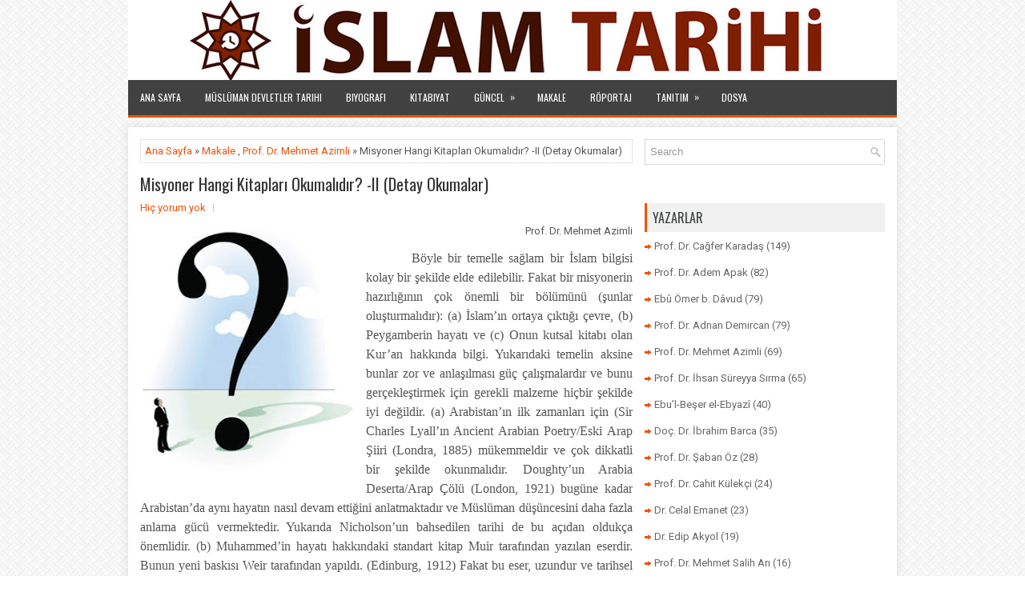

--- FILE ---
content_type: text/html; charset=UTF-8
request_url: http://www.islamtarihi.net/2017/06/misyoner-hangi-kitaplar-okumaldr-ii.html
body_size: 53737
content:
<!DOCTYPE html>
<html class='v2' dir='ltr' xmlns='http://www.w3.org/1999/xhtml' xmlns:b='http://www.google.com/2005/gml/b' xmlns:data='http://www.google.com/2005/gml/data' xmlns:expr='http://www.google.com/2005/gml/expr'>
<head>
<link href='https://www.blogger.com/static/v1/widgets/335934321-css_bundle_v2.css' rel='stylesheet' type='text/css'/>
<meta charset='UTF-8'/>
<meta content='width=device-width, initial-scale=1.0' name='viewport'/>
<link href='http://www.islamtarihi.info/' hreflang='tr' rel='alternate'/>
<meta content='text/html; charset=UTF-8' http-equiv='Content-Type'/>
<meta content='blogger' name='generator'/>
<link href='http://www.islamtarihi.net/favicon.ico' rel='icon' type='image/x-icon'/>
<link href='http://www.islamtarihi.net/2017/06/misyoner-hangi-kitaplar-okumaldr-ii.html' rel='canonical'/>
<link rel="alternate" type="application/atom+xml" title="İslam Tarihi - Atom" href="http://www.islamtarihi.net/feeds/posts/default" />
<link rel="alternate" type="application/rss+xml" title="İslam Tarihi - RSS" href="http://www.islamtarihi.net/feeds/posts/default?alt=rss" />
<link rel="service.post" type="application/atom+xml" title="İslam Tarihi - Atom" href="https://draft.blogger.com/feeds/4876904619343748385/posts/default" />

<link rel="alternate" type="application/atom+xml" title="İslam Tarihi - Atom" href="http://www.islamtarihi.net/feeds/1079639094296115188/comments/default" />
<!--Can't find substitution for tag [blog.ieCssRetrofitLinks]-->
<link href='https://blogger.googleusercontent.com/img/b/R29vZ2xl/AVvXsEhG7l6PF6Klin7xchRrBCSV8Nk5B252P0a0HjTw0f1cTl1Bmvg5hKYSlrpNfQ8ERxh6tspqodwn5Nd7sxks1G9uThjAwKB7OdCRwCbqNnC6nXHzzJ6quRtjFk-PxEBoAEjEcQCbaQk1SJE/s320/misyonerlik-nedir.jpg' rel='image_src'/>
<meta content='http://www.islamtarihi.net/2017/06/misyoner-hangi-kitaplar-okumaldr-ii.html' property='og:url'/>
<meta content='Misyoner Hangi Kitapları Okumalıdır? -II (Detay Okumalar)' property='og:title'/>
<meta content='   Prof. Dr. Mehmet Azimli   Böyle bir temelle sağlam bir İslam bilgisi kolay bir şekilde elde edilebilir. Fakat bir misyonerin hazırlığının...' property='og:description'/>
<meta content='https://blogger.googleusercontent.com/img/b/R29vZ2xl/AVvXsEhG7l6PF6Klin7xchRrBCSV8Nk5B252P0a0HjTw0f1cTl1Bmvg5hKYSlrpNfQ8ERxh6tspqodwn5Nd7sxks1G9uThjAwKB7OdCRwCbqNnC6nXHzzJ6quRtjFk-PxEBoAEjEcQCbaQk1SJE/w1200-h630-p-k-no-nu/misyonerlik-nedir.jpg' property='og:image'/>
<link href='https://fonts.googleapis.com/css?family=Oswald:400,300,700&subset=latin,latin-ext' rel='stylesheet' type='text/css'/>
<link href='https://fonts.googleapis.com/css?family=Roboto:400,400italic,700,700italic&subset=latin,latin-ext' rel='stylesheet' type='text/css'/>
<link href='https://maxcdn.bootstrapcdn.com/font-awesome/4.5.0/css/font-awesome.min.css' rel='stylesheet'/>
<!-- Start www.bloggertipandtrick.net: Changing the Blogger Title Tag -->
<title>Misyoner Hangi Kitapları Okumalıdır? -II (Detay Okumalar) ~ İslam Tarihi</title>
<!-- End www.bloggertipandtrick.net: Changing the Blogger Title Tag -->
<!--[if lt IE 9]> <script src="https://oss.maxcdn.com/html5shiv/3.7.2/html5shiv.min.js"></script> <script src="https://oss.maxcdn.com/respond/1.4.2/respond.min.js"></script> <![endif]-->
<style id='page-skin-1' type='text/css'><!--
/*
-----------------------------------------------
Blogger Template Style
Name:   eNewspaper
Author: Lasantha Bandara
----------------------------------------------- */
body#layout ul{list-style-type:none;list-style:none;}
body#layout ul li{list-style-type:none;list-style:none;}
body#layout .fp-slider{display:none;}
body#layout .flexslider{display:none;}
body#layout .menu-secondary-wrap{display:none;}
body#layout .menu-primary-container{display:none;}
body#layout .menu-secondary-container{display:none;}
body#layout #skiplinks{display:none;}
body#layout #header-wrapper{margin-bottom:0;min-height:120px;height:auto;}
body#layout .social-profiles-widget h3{display:none;}
/* Variable definitions
====================
*/
/* Use this with templates/template-twocol.html */
body{background:url('https://blogger.googleusercontent.com/img/b/R29vZ2xl/AVvXsEiVCVF-4jevMqwk1JTc-_mgVQr0KheT0MXRMatGxH8enlBwjSaMRiFs7057I4gTo9n-cvKEVopVYeXsTHEs36WBceIEXAheN80gIr30F5k65WAiqvIOB88trcFMOeOTdmcrcPYuol6HilV7/s1600/background.png') fixed;color:#555555;font-family:Roboto,Arial,Helvetica,Sans-serif;font-size:13px;line-height:1.4;margin:0;padding:0;}
a:link,a:visited{color:#EE5307;text-decoration:none;outline:none;}
a:hover{color:#FF864A;text-decoration:none;outline:none;}
a img{border-width:0;}
#body-wrapper{margin:0;padding:0;}
.section,.widget{margin:0;padding:0;line-height:1.4;}
.widget ul,.widget li{margin:0;padding:0;line-height:1.3;}
h1{font:normal normal 40px Roboto,Arial,Helvetica,sans-serif;}
h2{font:normal normal 30px Roboto,Arial,Helvetica,sans-serif;}
h3{font:normal normal 20px Roboto,Arial,Helvetica,sans-serif;}
h4{font:normal normal 16px Roboto,Arial,Helvetica,sans-serif;}
h5{font:normal normal 14px Roboto,Arial,Helvetica,sans-serif;}
h6{font:normal normal 12px Roboto,Arial,Helvetica,sans-serif;}
h1,h2,h3,h4,h5,h6{margin-bottom:16px;line-height:1;}
/* Header-----------------------------------------------*/
#header-wrapper{width:960px;margin:0 auto 0;height:80px;padding:0 0 20px 0;overflow:hidden;}
#header-inner{background-position:center;margin-left:auto;margin-right:auto;}
#headerbleft{margin:0;color:#333333;float:left;width:100%;overflow:hidden;}
#headerbleft h1{color:#333333;margin:0;padding:0 0 0 0;font:normal bold 24px 'Oswald',Arial,Helvetica,Sans-serif;line-height:1;}
#headerbleft .description{padding-left:0;color:#333333;line-height:1;padding-top:0;margin-top:10px;}
#headerbleft h1 a,#headerbleft h1 a:visited{color:#333333;text-decoration:none;}
#headerbright{float:right;width:1%;margin-right:0;padding-right:0;overflow:hidden;}
#headerbright .widget{padding:0 0 0 0;float:right;}
.social-profiles-widget img{margin:0 4px 0 0;}
.social-profiles-widget img:hover{opacity:0.8;}
#top-social-profiles{padding:10px 0 0 0;height:32px;text-align:right;}
#top-social-profiles img{margin:0 0 0 6px !important;}
#top-social-profiles img:hover{opacity:.8;}
#top-social-profiles .widget-container{background:none;margin:0;padding:0;border:0;}
/* Outer-Wrapper----------------------------------------------- */
#outer-wrapper{width:960px;margin:0 auto 0;padding:0;text-align:left;}
#content-wrapper{padding:15px;background:#fff;overflow:hidden;-webkit-box-shadow:0 0 9px 1px rgba(96,96,96,.15);-moz-box-shadow:0 0 9px 1px rgba(96,96,96,.15);box-shadow:0 0 9px 1px rgba(96,96,96,.15);}
#main-wrapper{width:615px;float:left;margin:0;padding:0 0 0 0;word-wrap:break-word;overflow:hidden;}
#rsidebar-wrapper{width:300px;float:right;margin:0;padding:0 0 0 0;word-wrap:break-word;overflow:hidden;}
/* Posts-----------------------------------------------*/
h2.date-header{margin:1.5em 0 .5em;display:none;}
.wrapfullpost{}
.post{margin-bottom:15px;border:0 solid #C3D7DF;}
.post-title{color:#333333;margin:0 0 10px 0;padding:0;font:normal normal 20px 'Oswald',sans-serif;line-height:1.1;}
.post-title a,.post-title a:visited,.post-title strong{display:block;text-decoration:none;color:#333333;text-decoration:none;}
.post-title strong,.post-title a:hover{color:#EC5308;text-decoration:none;}
.post-body{margin:0;padding:0 0 0 0;line-height:1.7;overflow:hidden;}
.post-footer{margin:5px 0;}
.comment-link{margin-left:0;}
.post-body img{padding:3px;}
.pbtthumbimg{float:left;margin:0 10px 5px 0;padding:4px !important;border:1px solid #eeeeee !important;background:none !important;width:200px;height:auto;}
.postmeta-primary{color:#999999;font-size:13px;line-height:18px;padding:0 0 10px}
.postmeta-secondary{color:#999999;font-size:13px;line-height:18px;padding:0 0 10px}
.meta_author, .meta_date, .meta_categories, .meta_comments {background:url(https://blogger.googleusercontent.com/img/b/R29vZ2xl/AVvXsEiBNd1Rklkm3eYKX88rkNZiFrPB0psBPRuhyphenhyphenYoyePhrcopb6Wf-5bj3YQih7BQ7xdUfiyAry1QnkuZnPfrAzWsN3tktZkvNpHHj-PbDVvqztbeJQpM0D88knq8PVQwwXgop8RtUvYYfBpkF/s1600/meta-separator.png) no-repeat right center;padding-right:10px;margin-right:10px;}
.readmore{margin-top:2px;margin-bottom:5px;float:right;}
.readmore a{color:#EE5307;background:#F0F0F0;padding:8px 14px;line-height:1;display:inline-block;text-decoration:none;text-transform:none;}
.readmore a:hover{color:#FFFFFF;background:#EE5307;text-decoration:none;}
/* Sidebar Content----------------------------------------------- */
.sidebarpbt{margin:0 0 10px 0;color:#666666;}
.sidebarpbt a{text-decoration:none;color:#666666;}
.sidebarpbt a:hover{text-decoration:none;color:#EE5307;}
.sidebarpbt h2,h3.widgettitle{background:#f0f0f0;-webkit-box-shadow:inset 3px 0 0 #ed5307;-moz-box-shadow:inset 3px 0 0 #ed5307;box-shadow:inset 3px 0 0 #ed5307;margin:0 0 10px 0;padding:10px;color:#414445;font-size:16px;line-height:16px;font-family:'Oswald',sans-serif;font-weight:normal;text-decoration:none;text-transform:uppercase;}
.sidebarpbt ul{list-style-type:none;list-style:none;margin:0;padding:0;}
.sidebarpbt ul li{padding:0 0 9px 12px;margin:0 0 8px 0;background:url(https://blogger.googleusercontent.com/img/b/R29vZ2xl/AVvXsEjJd4x7BGdFMLFwohXbv-CCV1veh9f6W5rwPyT2MltzmsjOqrszLFQk3fkttydroXFEpFzLHU8FYoPbRYHjQD-hJGzF9aINKgW5j3oPPJwz7SjECKqEGhcPuab940XdqTTm-Im-g9ZN_VkB/s1600/widget-list.png) left 5px no-repeat;}
.sidebarpbt .widget{margin:0 0 15px 0;padding:0;color:#666666;}
.main .widget{margin:0 0 5px;padding:0 0 2px;}
.main .Blog{border-bottom-width:0;}
.widget-container{list-style-type:none;list-style:none;margin:0 0 15px 0;padding:0;color:#666666;}
/* FOOTER ----------------------------------------------- */
#footer-container{}
#footer{margin-bottom:15px;}
#copyrights{color:#FFFFFF;background:#424242;text-align:center;padding:20px 0;}
#copyrights a{color:#FFFFFF;}
#copyrights a:hover{color:#FFFFFF;text-decoration:none;}
#credits{color:#7D7D7D;text-align:center;font-size:11px;padding:10px 0 0 0;}
#credits a{color:#7D7D7D;text-decoration:none;}
#credits a:hover{text-decoration:none;color:#7D7D7D;}
#footer-widgets-container{}
#footer-widgets{background:#fff;-webkit-box-shadow:0 0 9px 1px rgba(96,96,96,.15);-moz-box-shadow:0 0 9px 1px rgba(96,96,96,.15);box-shadow:0 0 9px 1px rgba(96,96,96,.15);padding:20px 0 0 0;}
.footer-widget-box{width:300px;float:left;margin-left:15px;}
.footer-widget-box-last{}
#footer-widgets .widget-container{color:#666666;border:none;padding:0;background:none;}
#footer-widgets .widget-container a{color:#666666;text-decoration:none;}
#footer-widgets .widget-container a:hover{color:#EE5307;text-decoration:none;}
#footer-widgets h2{background:#f0f0f0;-webkit-box-shadow:inset 3px 0 0 #ed5307;-moz-box-shadow:inset 3px 0 0 #ed5307;box-shadow:inset 3px 0 0 #ed5307;margin:0 0 10px 0;padding:10px;color:#414445;font-size:16px;line-height:16px;font-family:'Oswald',sans-serif;font-weight:normal;text-decoration:none;text-transform:uppercase;}
#footer-widgets .widget ul{list-style-type:none;list-style:none;margin:0;padding:0;}
#footer-widgets .widget ul li{padding:0 0 9px 12px;margin:0 0 8px 0;background:url(https://blogger.googleusercontent.com/img/b/R29vZ2xl/AVvXsEjJd4x7BGdFMLFwohXbv-CCV1veh9f6W5rwPyT2MltzmsjOqrszLFQk3fkttydroXFEpFzLHU8FYoPbRYHjQD-hJGzF9aINKgW5j3oPPJwz7SjECKqEGhcPuab940XdqTTm-Im-g9ZN_VkB/s1600/widget-list.png) left 5px no-repeat;}
.footersec{}
.footersec .widget{margin:0 0 15px 0;padding:0;color:#666666;}
.footersec ul{}
.footersec ul li{}
/* Search ----------------------------------------------- */
#search{border:1px solid #D8D8D8;background:#fff url(https://blogger.googleusercontent.com/img/b/R29vZ2xl/AVvXsEjLbOuiTW7MWTZPTzomJPYbvBCfHn3aOPQsPT_A4cihuElUUkWtfN0WPy-Ty-PfkPYdgKZ9LXELEihBMi36vZ6uDNoxMzbMEi7gzR9yhACC2jaDTgXGsUSAp_CJCUxcEL0NOErBlo5oHIyb/s1600/search.png) 99% 50% no-repeat;text-align:left;padding:6px 24px 6px 6px;}
#search #s{background:none;color:#979797;border:0;width:100%;padding:0;margin:0;outline:none;}
#content-search{width:300px;padding:15px 0;}
/* Comments----------------------------------------------- */
#comments{margin-bottom:15px;border:0 solid #C3D7DF;padding:10px;}
#comments h4{font-size:16px;font-weight:bold;margin:1em 0;}
.deleted-comment{font-style:italic;color:gray;}
#blog-pager-newer-link{float:left;}
#blog-pager-older-link{float:right;}
#blog-pager{text-align:center;}
.feed-links{clear:both;line-height:2.5em;}
.pbtsharethisbutt{overflow:hidden;padding:5px 0;margin:0;float:left;}
.pbtsharethisbutt a{padding-left:5px;padding-right:5px;}
/* Profile ----------------------------------------------- */
.author-profile{background:#f6f6f6;border:1px solid #eee;margin:10px 0 15px 0;padding:8px;overflow:hidden;}
.author-profile img{border:1px solid #ddd;float:left;margin-right:10px;}
.post-iconspbt{margin:5px 0 0 0;padding:0;}
.post-locationpbt{margin:5px 0;padding:0;}
#navbar-iframe{height:0;visibility:hidden;display:none;}
.separator a[style="margin-left: 1em; margin-right: 1em;"] {margin-left: auto!important;margin-right: auto!important;}
.separator a[style="clear: left; float: left; margin-bottom: 1em; margin-right: 1em;"] {clear: none !important; float: none !important; margin-bottom: 0em !important; margin-right: 0em !important;}
.separator a[style="clear: left; float: left; margin-bottom: 1em; margin-right: 1em;"] img {float: left !important; margin: 0px 10px 10px 0px;}
.separator a[style="clear: right; float: right; margin-bottom: 1em; margin-left: 1em;"] {clear: none !important; float: none !important; margin-bottom: 0em !important; margin-left: 0em !important;}
.separator a[style="clear: right; float: right; margin-bottom: 1em; margin-left: 1em;"] img {float: right !important; margin: 0px 0px 10px 10px;}
.PopularPosts .item-thumbnail {float: left;margin: 0 5px 5px 0;}
.PopularPosts img {border: 1px solid #eee;padding: 3px;}
.clearfix:after{content:'\0020';display:block;height:0;clear:both;visibility:hidden;overflow:hidden}
#container,#headerbleft,#main,#main-fullwidth,#footer,.clearfix{display:block}
.clear{clear:both}
h1 img,h2 img,h3 img,h4 img,h5 img,h6 img{margin:0}
table{margin-bottom:20px;width:100%}
th{font-weight:bold}
thead th{background:#c3d9ff}
th,td,caption{padding:4px 10px 4px 5px}
tr.even td{background:#e5ecf9}
tfoot{font-style:italic}
caption{background:#eee}
li ul,li ol{margin:0}
ul,ol{margin:0 20px 20px 0;padding-left:20px}
ul{list-style-type:disc}
ol{list-style-type:decimal}
dl{margin:0 0 20px 0}
dl dt{font-weight:bold}
dd{margin-left:20px}
blockquote{margin:20px;color:#666;}
pre{margin:20px 0;white-space:pre}
pre,code,tt{font:13px 'andale mono','lucida console',monospace;line-height:18px}
#search {overflow:hidden;}
.menus,.menus *{margin:0;padding:0;list-style:none;list-style-type:none;line-height:1.0}
.menus ul{position:absolute;top:-999em;width:100%;}
.menus ul li{width:100%;}
.menus li:hover{visibility:inherit;}
.menus li{float:left;position:relative;}
.menus a{display:block;position:relative;}
.menus li:hover ul,.menus li.sfHover ul{left:0;top:100%;z-index:99;}
.menus li:hover li ul,.menus li.sfHover li ul{top:-999em;}
.menus li li:hover ul,.menus li li.sfHover ul{left:100%;top:0;}
.menus li li:hover li ul,.menus li li.sfHover li ul{top:-999em;}
.menus li li li:hover ul,.menus li li li.sfHover ul{left:100%;top:0;}
.sf-shadow ul{padding:0 8px 9px 0;-moz-border-radius-bottomleft:17px;-moz-border-radius-topright:17px;-webkit-border-top-right-radius:17px;-webkit-border-bottom-left-radius:17px;}
.menus .sf-shadow ul.sf-shadow-off{background:transparent;}
.menu-primary-container{float:left;padding:0;position:relative;height:34px;z-index:400;margin-top:10px;}
.menu-primary{;}
.menu-primary ul{min-width:160px;}
.menu-primary li a{color:#828282;padding:11px 15px;text-decoration:none;font-family:'Oswald',sans-serif;font-size:12px;text-transform:uppercase;font-weight:normal;}
.menu-primary li a:hover,.menu-primary li a:active,.menu-primary li a:focus,.menu-primary li:hover > a,.menu-primary li.current-cat > a,.menu-primary li.current_page_item > a,.menu-primary li.current-menu-item > a{color:#EE5307;outline:0;}
.menu-primary li li a{color:#fff;text-transform:none;background:#EE5307;padding:10px 15px;margin:0;border:0;font-weight:normal;}
.menu-primary li li a:hover,.menu-primary li li a:active,.menu-primary li li a:focus,.menu-primary li li:hover > a,.menu-primary li li.current-cat > a,.menu-primary li li.current_page_item > a,.menu-primary li li.current-menu-item > a{color:#fff;background:#F6621A;outline:0;border-bottom:0;text-decoration:none;}
.menu-primary a.sf-with-ul{padding-right:20px;min-width:1px;}
.menu-primary  .sf-sub-indicator{position:absolute;display:block;overflow:hidden;right:0;top:0;padding:10px 10px 0 0;}
.menu-primary  li li .sf-sub-indicator{padding:9px 10px 0 0;}
.wrap-menu-primary .sf-shadow ul{background:url('https://blogger.googleusercontent.com/img/b/R29vZ2xl/AVvXsEju6ghKlG9ReytzPErsFyS-uOCGpOG8Nvg2nduP7xzpC09U4fiDVGWQgFbJOdYCRcuSNwcTcwNaVdZ5P_n0bZ7GnyonMkC6zdHjPeovrkY76PIKO0xGjLMZV52j9x-M-jWJ2hKZQSZV8TfP/s1600/menu-primary-shadow.png') no-repeat bottom right;}
.menu-secondary-container{position:relative;height:44px;z-index:300;background:#414141;-webkit-box-shadow:0 3px 0 #ed5307;-moz-box-shadow:0 3px 0 #ed5307;box-shadow:0 3px 0 #ed5307;margin-bottom:15px;}
.menu-secondary{;}
.menu-secondary ul{min-width:160px;}
.menu-secondary li a{color:#FFFFFF;padding:16px 15px;text-decoration:none;font-family:'Oswald',sans-serif;font-size:12px;text-transform:uppercase;font-weight:normal;margin:0 0 3px 0;}
.menu-secondary li a:hover,.menu-secondary li a:active,.menu-secondary li a:focus,.menu-secondary li:hover > a,.menu-secondary li.current-cat > a,.menu-secondary li.current_page_item > a,.menu-secondary li.current-menu-item > a{color:#FFFFFF;background:#ed5307;-webkit-box-shadow:0 -3px 0 0 #EE5307;-moz-box-shadow:0 -3px 0 0 #EE5307;box-shadow:0 -3px 0 0 #EE5307;outline:0;}
.menu-secondary li li a{color:#fff;background:#EE5307;padding:10px 15px;text-transform:none;margin:0;font-weight:normal;}
.menu-secondary li li a:hover,.menu-secondary li li a:active,.menu-secondary li li a:focus,.menu-secondary li li:hover > a,.menu-secondary li li.current-cat > a,.menu-secondary li li.current_page_item > a,.menu-secondary li li.current-menu-item > a{color:#fff;background:#FF681E;outline:0;-webkit-box-shadow:none;-moz-box-shadow:none;box-shadow:none;}
.menu-secondary a.sf-with-ul{padding-right:26px;min-width:1px;}
.menu-secondary  .sf-sub-indicator{position:absolute;display:block;overflow:hidden;right:0;top:0;padding:15px 13px 0 0;}
.menu-secondary li li .sf-sub-indicator{padding:9px 13px 0 0;}
.wrap-menu-secondary .sf-shadow ul{background:url('https://blogger.googleusercontent.com/img/b/R29vZ2xl/AVvXsEjV-BQc_He_cc_LaPNDFF4ZsTSQUebGDn5h2eKyJ6OyQMyGpI_pHNxMTuTir5OD-tR3dxj-v3uiZexx8-rmlXbFmG3tf5S5n7kpv0UBgFiUgARFRfhpSmeGJHDLILHC9yrEk2FXT2HVwH6M/s1600/menu-secondary-shadow.png') no-repeat bottom right;}
.flex-direction-nav a,.flex-direction-nav a:before{color:#fff;text-shadow:0 1px 0 #000;}
.flex-container a:hover,.flex-slider a:hover{outline:0;}
.flex-control-nav,.flex-direction-nav,.slides,.slides>li{margin:0;padding:0;list-style:none;}
.flex-pauseplay span{text-transform:capitalize;}
.flexslider{padding:0;margin:0 0 60px;background:#fff;border:4px solid #fff;position:relative;zoom:1;-webkit-border-radius:4px;-moz-border-radius:4px;border-radius:4px;-webkit-box-shadow:'' 0 1px 4px rgba(0,0,0,.2);-moz-box-shadow:'' 0 1px 4px rgba(0,0,0,.2);-o-box-shadow:'' 0 1px 4px rgba(0,0,0,.2);box-shadow:'' 0 1px 4px rgba(0,0,0,.2);}
.flexslider .slides>li{display:none;-webkit-backface-visibility:hidden;}
.flexslider .slides:after{content:"\0020";display:block;clear:both;visibility:hidden;line-height:0;height:0;}
html[xmlns] .flexslider .slides{display:block;}
* html .flexslider .slides{height:1%;}
.no-js .flexslider .slides>li:first-child{display:block;}
.flexslider .slides{zoom:1;}
.flexslider .slides img{width:100%;display:block;height:auto;-moz-user-select:none;}
.flex-viewport{max-height:2000px;-webkit-transition:all 1s ease;-moz-transition:all 1s ease;-ms-transition:all 1s ease;-o-transition:all 1s ease;transition:all 1s ease;}
.loading .flex-viewport{max-height:300px;}
.carousel li{margin-right:5px;}
.flex-direction-nav a{text-decoration:none;display:block;width:40px;height:40px;margin:-20px 0 0;position:absolute;top:45px;z-index:10;overflow:hidden;opacity:0;cursor:pointer;-webkit-transition:all .3s ease-in-out;-moz-transition:all .3s ease-in-out;-ms-transition:all .3s ease-in-out;-o-transition:all .3s ease-in-out;transition:all .3s ease-in-out;}
.flex-direction-nav a:before{font-family:FontAwesome;font-size:40px;display:inline-block;content:'\f104';}
.flex-direction-nav a.flex-next:before{content:'\f105';}
.flex-direction-nav .flex-prev{left:-50px;text-align:center;}
.flex-direction-nav .flex-next{right:-50px;text-align:center;}
.flexslider:hover .flex-direction-nav .flex-prev{opacity:.7;left:20px;}
.flexslider:hover .flex-direction-nav .flex-prev:hover{opacity:1;}
.flexslider:hover .flex-direction-nav .flex-next{opacity:.7;right:20px;}
.flexslider:hover .flex-direction-nav .flex-next:hover{opacity:1;}
.flex-direction-nav .flex-disabled{opacity:0 !important;filter:alpha(opacity=0);cursor:default;z-index:-1;}
.flex-pauseplay a{display:block;width:20px;height:20px;position:absolute;bottom:5px;left:10px;opacity:.8;z-index:10;overflow:hidden;cursor:pointer;color:#000;}
.flex-pauseplay a:before{font-family:FontAwesome;font-size:20px;display:inline-block;content:'\f004';}
.flex-pauseplay a:hover{opacity:1;}
.flex-pauseplay a.flex-play:before{content:'\f003';}
.flex-control-nav{width:100%;position:absolute;bottom:-40px;text-align:center;}
.flex-control-nav li{margin:0 6px;display:inline-block;zoom:1;}
.flex-control-paging li a{width:11px;height:11px;display:block;background:#666;background:rgba(0,0,0,.5);cursor:pointer;text-indent:-9999px;-webkit-box-shadow:inset 0 0 3px rgba(0,0,0,.3);-moz-box-shadow:inset 0 0 3px rgba(0,0,0,.3);-o-box-shadow:inset 0 0 3px rgba(0,0,0,.3);box-shadow:inset 0 0 3px rgba(0,0,0,.3);-webkit-border-radius:20px;-moz-border-radius:20px;border-radius:20px;}
.flex-control-paging li a:hover{background:#333;background:rgba(0,0,0,.7);}
.flex-control-paging li a.flex-active{background:#000;background:rgba(0,0,0,.9);cursor:default;}
.flex-control-thumbs{margin:5px 0 0;position:static;overflow:hidden;}
.flex-control-thumbs li{width:25%;float:left;margin:0;}
.flex-control-thumbs img{width:100%;height:auto;display:block;opacity:.7;cursor:pointer;-moz-user-select:none;-webkit-transition:all 1s ease;-moz-transition:all 1s ease;-ms-transition:all 1s ease;-o-transition:all 1s ease;transition:all 1s ease;}
.flex-control-thumbs img:hover{opacity:1;}
.flex-control-thumbs .flex-active{opacity:1;cursor:default;}
.flexslider{margin:0px auto 20px;padding:0;background:#fff;max-width:960px;border:0px solid #A0A0A0;-webkit-border-radius:0;-moz-border-radius:0;border-radius:0;}
.flex-direction-nav a{background:#111;line-height:1;}
.flex-direction-nav a:before{color:#fff;}
.flex-slideinfo{width:100%;padding:10px 12px;margin:0;left:0;bottom:0;background:#111;color:#fff;text-shadow:0 1px 0 #000;font-size:100%;line-height:18px;-webkit-box-sizing:border-box;-moz-box-sizing:border-box;box-sizing:border-box;position:absolute;opacity:0.8;}
.flex-slideinfo a{color:#fff;text-decoration:none;}
.flex-slideinfo h3{margin:0 0 5px 0;padding:0;font:normal normal 18px 'Oswald', sans-serif;}
.flex-slideinfo p{margin:0;padding:0;}
ul.slidespbt{margin:0;padding:0;list-style:none;list-style-type:none;}
ul.slidespbt img{width:100%;height:auto;display:block;}
ul.slidespbt li a{display:block;}
.tabs-widget{list-style:none;list-style-type:none;margin:0 0 10px 0;padding:0;height:26px;}
.tabs-widget li{list-style:none;list-style-type:none;margin:0 0 0 4px;padding:0;float:left;}
.tabs-widget li:first-child{margin:0;}
.tabs-widget li a{color:#EE5307;background:#F0F0F0;padding:6px 16px;font-family:Arial,Helvetica,Sans-serif;font-weight:bold;display:block;text-decoration:none;font-size:12px;line-height:12px;}
.tabs-widget li a:hover,.tabs-widget li a.tabs-widget-current{background:#EE5307;color:#fff;}
.tabs-widget-content{}
.tabviewsection{margin-top:10px;margin-bottom:10px;}
#crosscol-wrapper{display:none;}
.PopularPosts .item-title{font-weight:bold;padding-bottom:0.2em;text-shadow:0px 1px 0px #fff;}
.PopularPosts .widget-content ul li{padding:5px 0px;background:none}
.tabviewsection .PopularPosts .widget-content ul li{margin:0px !important;}
#search #s {font-family: Arial;}
.menu-primary li a{line-height:1;}
.menu-secondary li a{line-height:1;}
.tabs-widget li a:hover,.tabs-widget li a.tabs-widget-current{text-decoration:none;}
.FeaturedPost h3{font-size:120%;line-height:inherit;font-weight:bold;margin:0 0 5px 0;}
.FeaturedPost p{margin:5px 0 10px;}
.FeaturedPost .post-summary{padding:10px;background:#eee;border:1px solid #ddd;}
.related-postbwrap{margin:10px auto 0;}
.related-postbwrap h4{font-weight: bold;margin:15px 0 10px;}
.related-post-style-2,.related-post-style-2 li{list-style:none;margin:0;padding:0;}
.related-post-style-2 li{border-top:1px solid #eee;overflow:hidden;padding:10px 0px;}
.related-post-style-2 li:first-child{border-top:none;}
.related-post-style-2 .related-post-item-thumbnail{width:80px;height:80px;max-width:none;max-height:none;background-color:transparent;border:none;float:left;margin:2px 10px 0 0;padding:0;}
.related-post-style-2 .related-post-item-title{font-weight:bold;font-size:100%;}
.related-post-style-2 .related-post-item-summary{display:block;}
.related-post-style-3,.related-post-style-3 li{margin:0;padding:0;list-style:none;word-wrap:break-word;overflow:hidden;}
.related-post-style-3{display:flex;flex-wrap:wrap;}
.related-post-style-3 .related-post-item{display:block;float:left;width:100px;height:auto;padding:10px;border-left:0px solid #eee;margin-bottom:-989px;padding-bottom:999px}
.related-post-style-3 .related-post-item:first-child{border-left:none}
.related-post-style-3 .related-post-item-thumbnail{display:block;margin:0 0 10px;width:100px;height:auto;max-width:100%;max-height:none;background-color:transparent;border:none;padding:0}
.related-post-style-3 .related-post-item-title{font-weight:normal;text-decoration:none;}
.breadcrumb-bwrap {border: 1px dotted #cccccc;font-size: 100%;line-height: 1.4;margin: 0 0 15px;padding: 5px;}
div.span-1,div.span-2,div.span-3,div.span-4,div.span-5,div.span-6,div.span-7,div.span-8,div.span-9,div.span-10,div.span-11,div.span-12,div.span-13,div.span-14,div.span-15,div.span-16,div.span-17,div.span-18,div.span-19,div.span-20,div.span-21,div.span-22,div.span-23,div.span-24{float:left;margin-right:10px;}
.span-1{width:30px}.span-2{width:70px}.span-3{width:110px}.span-4{width:150px}.span-5{width:190px}.span-6{width:230px}.span-7{width:270px}.span-8{width:310px}.span-9{width:350px}.span-10{width:390px}.span-11{width:430px}.span-12{width:470px}.span-13{width:510px}.span-14{width:550px}.span-15{width:590px}.span-16{width:630px}.span-17{width:670px}.span-18{width:710px}.span-19{width:750px}.span-20{width:790px}.span-21{width:830px}.span-22{width:870px}.span-23{width:910px}.span-24,div.span-24{width:960px;margin:0}input.span-1,textarea.span-1,input.span-2,textarea.span-2,input.span-3,textarea.span-3,input.span-4,textarea.span-4,input.span-5,textarea.span-5,input.span-6,textarea.span-6,input.span-7,textarea.span-7,input.span-8,textarea.span-8,input.span-9,textarea.span-9,input.span-10,textarea.span-10,input.span-11,textarea.span-11,input.span-12,textarea.span-12,input.span-13,textarea.span-13,input.span-14,textarea.span-14,input.span-15,textarea.span-15,input.span-16,textarea.span-16,input.span-17,textarea.span-17,input.span-18,textarea.span-18,input.span-19,textarea.span-19,input.span-20,textarea.span-20,input.span-21,textarea.span-21,input.span-22,textarea.span-22,input.span-23,textarea.span-23,input.span-24,textarea.span-24{border-left-width:1px!important;border-right-width:1px!important;padding-left:5px!important;padding-right:5px!important}input.span-1,textarea.span-1{width:18px!important}input.span-2,textarea.span-2{width:58px!important}input.span-3,textarea.span-3{width:98px!important}input.span-4,textarea.span-4{width:138px!important}input.span-5,textarea.span-5{width:178px!important}input.span-6,textarea.span-6{width:218px!important}input.span-7,textarea.span-7{width:258px!important}input.span-8,textarea.span-8{width:298px!important}input.span-9,textarea.span-9{width:338px!important}input.span-10,textarea.span-10{width:378px!important}input.span-11,textarea.span-11{width:418px!important}input.span-12,textarea.span-12{width:458px!important}input.span-13,textarea.span-13{width:498px!important}input.span-14,textarea.span-14{width:538px!important}input.span-15,textarea.span-15{width:578px!important}input.span-16,textarea.span-16{width:618px!important}input.span-17,textarea.span-17{width:658px!important}input.span-18,textarea.span-18{width:698px!important}input.span-19,textarea.span-19{width:738px!important}input.span-20,textarea.span-20{width:778px!important}input.span-21,textarea.span-21{width:818px!important}input.span-22,textarea.span-22{width:858px!important}input.span-23,textarea.span-23{width:898px!important}input.span-24,textarea.span-24{width:938px!important}.last{margin-right:0;padding-right:0;}
.last,div.last{margin-right:0;}
.menu-primary-container{z-index:10 !important;}
.menu-secondary-container{z-index:9 !important;}
embed, img, object, video {max-width: 100%;}
.menu-primary-responsive-container, .menu-secondary-responsive-container  {display: none;margin: 10px;}
.menu-primary-responsive, .menu-secondary-responsive  {width: 100%;padding: 5px;border: 1px solid #ddd;}
@media only screen and (max-width: 976px) {
*, *:before, *:after {-moz-box-sizing: border-box; -webkit-box-sizing: border-box; box-sizing: border-box;}
#outer-wrapper { width: 100%; padding: 0px; margin: 0px; }
#header-wrapper { width: 100%; padding: 10px; margin: 0px; height: auto;}
#headerbleft { width: 100%; padding: 0px 0px; margin: 0px; float: none;text-align:center; }
#headerbright { width: 100%; padding: 0px; margin: 0px; float: none;text-align:center; }
#headerbleft a img {margin:0px auto;padding:0px !important;}
#headerbright .widget { float: none;padding:0px !important; }
#content-wrapper { width: 100%; margin: 0px; padding: 10px;background-image: none;}
#main-wrapper { width: 100%; padding: 0 0 20px 0; margin: 0px; float: none;}
#sidebar-wrapper { width: 100%; padding: 0 0 20px 0; margin: 0px; float: none; }
#lsidebar-wrapper { width: 100%; padding: 0 0 20px 0; margin: 0px; float: none; }
#rsidebar-wrapper { width: 100%; padding: 0 0 20px 0; margin: 0px; float: none; }
.menu-primary-container, .menu-secondary-container {float: none;margin-left: 0;margin-right: 0;display: none;}
.menu-primary-responsive-container, .menu-secondary-responsive-container {display: block;}
#top-social-profiles{float:none;width:100%;display:block;text-align:center;height:auto;}
#topsearch {float:none;margin:10px 10px 0px 10px;padding: 0;}
.fp-slider, #fb-root {display: none;}
#footer-widgets{width:100%;}
.footer-widget-box { width: 100%; float: none; padding: 10px; margin: 0px;}
#footer {height:auto;}
#header-wrapper img {height:auto;}
.post-body img {height:auto;}
#copyrights, #credits {width: 100%; padding: 5px 0px; margin: 0px; display: block;float: none;text-align: center;height:auto;} div.span-1,div.span-2,div.span-3,div.span-4,div.span-5,div.span-6,div.span-7,div.span-8,div.span-9,div.span-10,div.span-11,div.span-12,div.span-13,div.span-14,div.span-15,div.span-16,div.span-17,div.span-18,div.span-19,div.span-20,div.span-21,div.span-22,div.span-23,div.span-24{float:none;margin:0px}.span-1,.span-2,.span-3,.span-4,.span-5,.span-6,.span-7,.span-8,.span-9,.span-10,.span-11,.span-12,.span-13,.span-14,.span-15,.span-16,.span-17,.span-18,.span-19,.span-20,.span-21,.span-22,.span-23,.span-24,div.span-24{width:100%;margin:0;padding:0;} .last, div.last{margin:0;padding:0;}
}
@media only screen and (max-width: 660px) {
.flex-slideinfo h3{margin:0;}
.flex-slideinfo p{display:none;}
}
@media only screen and (max-width: 480px) {
#header-wrapper .menu-primary-responsive-container, #header-wrapper .menu-primary-responsive-container {margin-left: 0;margin-right: 0;width: 100%; }
.flex-slideinfo{padding:6px 10px;}
.flex-slideinfo h3{font-size:16px;}
}
@media only screen and (max-width: 320px) {
.tabs-widget {height: 52px;}
.flex-slideinfo{display:none;}
.flex-direction-nav a{top:35px;}
}
.tombol-berbagi-arlina{display:block;position:relative;height:43px;line-height:43px;padding:10px;border-top:1px solid #dadada;border-bottom:1px solid #dadada;margin:auto}
.tombol-berbagi-arlina-fb,.tombol-berbagi{float:left;width:21%;padding:0 10px;height:inherit}
.tombol-berbagi-arlina-tw,.tombol-berbagi,.tombol-berbagi-lk{float:left;width:21%;height:inherit;padding:0 10px;border-left:solid 1px #dadada}
.tombol-berbagi-fb,.tombol-berbagi-tw,.tombol-berbagi-gp,.tombol-berbagi-lin,.tombol-berbagi-pi{float:left;display:block;background:url('https://blogger.googleusercontent.com/img/b/R29vZ2xl/AVvXsEi4TpMqtMdyBM6hJuR9_HFLfYxhkZ-KvEwjv7HCc-s1lNntor5zi1A-0D-CwUazwpBJfDnJ6Mv0Ncyxpr-BLvW1Y9nSXetqbTU9m10cNjSMVX1frvxC1cnA5VjjZUl5ZGmb35ILUmtyFbO3/s1600/share.png') no-repeat;width:42px;height:41px;margin-right:3px}
.tombol-berbagi-fb-label{color:#2d609b}
.tombol-berbagi-fb-label,.tombol-berbagi-tw-label,.tombol-berbagi-gp-label,.tombol-berbagi-lin-label{float:left;width:58px;height:inherit;font-size:12px;font-family:'Open Sans Bold',Arial,sans-serif;line-height:14px;margin:5px 0 0 4px}
.tombol-berbagi-tw{background-position:0 -43px}
.tombol-berbagi-tw-label{color:#00c3f3}
.tombol-berbagi-gp{background-position:0 -86px}
.tombol-berbagi-gp-label{color:#f00}
.tombol-berbagi-lin{background-position:0 -129px}
.tombol-berbagi-arlina a{color:#999;transition:all .3s;}
.tombol-berbagi-arlina a:hover{color:#7cb0ed}
@media only screen and (max-width:640px){
.tombol-berbagi,.tombol-berbagi-arlina-fb{display:inline-block;float:none;width:48%;padding:0;height:inherit}
.tombol-berbagi,.tombol-berbagi-arlina-tw,.tombol-berbagi-lk{float:left;width:48%;padding:0;border-left:0}}

--></style>
<script src='https://ajax.googleapis.com/ajax/libs/jquery/1.12.2/jquery.min.js' type='text/javascript'></script>
<script type='text/javascript'>
//<![CDATA[

/*! jQuery Migrate v1.4.0 | (c) jQuery Foundation and other contributors | jquery.org/license */
"undefined"==typeof jQuery.migrateMute&&(jQuery.migrateMute=!0),function(a,b,c){function d(c){var d=b.console;f[c]||(f[c]=!0,a.migrateWarnings.push(c),d&&d.warn&&!a.migrateMute&&(d.warn("JQMIGRATE: "+c),a.migrateTrace&&d.trace&&d.trace()))}function e(b,c,e,f){if(Object.defineProperty)try{return void Object.defineProperty(b,c,{configurable:!0,enumerable:!0,get:function(){return d(f),e},set:function(a){d(f),e=a}})}catch(g){}a._definePropertyBroken=!0,b[c]=e}a.migrateVersion="1.4.0";var f={};a.migrateWarnings=[],b.console&&b.console.log&&b.console.log("JQMIGRATE: Migrate is installed"+(a.migrateMute?"":" with logging active")+", version "+a.migrateVersion),a.migrateTrace===c&&(a.migrateTrace=!0),a.migrateReset=function(){f={},a.migrateWarnings.length=0},"BackCompat"===document.compatMode&&d("jQuery is not compatible with Quirks Mode");var g=a("<input/>",{size:1}).attr("size")&&a.attrFn,h=a.attr,i=a.attrHooks.value&&a.attrHooks.value.get||function(){return null},j=a.attrHooks.value&&a.attrHooks.value.set||function(){return c},k=/^(?:input|button)$/i,l=/^[238]$/,m=/^(?:autofocus|autoplay|async|checked|controls|defer|disabled|hidden|loop|multiple|open|readonly|required|scoped|selected)$/i,n=/^(?:checked|selected)$/i;e(a,"attrFn",g||{},"jQuery.attrFn is deprecated"),a.attr=function(b,e,f,i){var j=e.toLowerCase(),o=b&&b.nodeType;return i&&(h.length<4&&d("jQuery.fn.attr( props, pass ) is deprecated"),b&&!l.test(o)&&(g?e in g:a.isFunction(a.fn[e])))?a(b)[e](f):("type"===e&&f!==c&&k.test(b.nodeName)&&b.parentNode&&d("Can't change the 'type' of an input or button in IE 6/7/8"),!a.attrHooks[j]&&m.test(j)&&(a.attrHooks[j]={get:function(b,d){var e,f=a.prop(b,d);return f===!0||"boolean"!=typeof f&&(e=b.getAttributeNode(d))&&e.nodeValue!==!1?d.toLowerCase():c},set:function(b,c,d){var e;return c===!1?a.removeAttr(b,d):(e=a.propFix[d]||d,e in b&&(b[e]=!0),b.setAttribute(d,d.toLowerCase())),d}},n.test(j)&&d("jQuery.fn.attr('"+j+"') might use property instead of attribute")),h.call(a,b,e,f))},a.attrHooks.value={get:function(a,b){var c=(a.nodeName||"").toLowerCase();return"button"===c?i.apply(this,arguments):("input"!==c&&"option"!==c&&d("jQuery.fn.attr('value') no longer gets properties"),b in a?a.value:null)},set:function(a,b){var c=(a.nodeName||"").toLowerCase();return"button"===c?j.apply(this,arguments):("input"!==c&&"option"!==c&&d("jQuery.fn.attr('value', val) no longer sets properties"),void(a.value=b))}};var o,p,q=a.fn.init,r=a.parseJSON,s=/^\s*</,t=/\[\s*\w+\s*[~|^$*]?=\s*(?![\s'"])[^#\]]*#/,u=/^([^<]*)(<[\w\W]+>)([^>]*)$/;a.fn.init=function(b,e,f){var g,h;return b&&"string"==typeof b&&!a.isPlainObject(e)&&(g=u.exec(a.trim(b)))&&g[0]&&(s.test(b)||d("$(html) HTML strings must start with '<' character"),g[3]&&d("$(html) HTML text after last tag is ignored"),"#"===g[0].charAt(0)&&(d("HTML string cannot start with a '#' character"),a.error("JQMIGRATE: Invalid selector string (XSS)")),e&&e.context&&(e=e.context),a.parseHTML)?q.call(this,a.parseHTML(g[2],e&&e.ownerDocument||e||document,!0),e,f):("#"===b?(d("jQuery( '#' ) is not a valid selector"),b=[]):t.test(b)&&d("Attribute selectors with '#' must be quoted: '"+b+"'"),h=q.apply(this,arguments),b&&b.selector!==c?(h.selector=b.selector,h.context=b.context):(h.selector="string"==typeof b?b:"",b&&(h.context=b.nodeType?b:e||document)),h)},a.fn.init.prototype=a.fn,a.parseJSON=function(a){return a?r.apply(this,arguments):(d("jQuery.parseJSON requires a valid JSON string"),null)},a.uaMatch=function(a){a=a.toLowerCase();var b=/(chrome)[ \/]([\w.]+)/.exec(a)||/(webkit)[ \/]([\w.]+)/.exec(a)||/(opera)(?:.*version|)[ \/]([\w.]+)/.exec(a)||/(msie) ([\w.]+)/.exec(a)||a.indexOf("compatible")<0&&/(mozilla)(?:.*? rv:([\w.]+)|)/.exec(a)||[];return{browser:b[1]||"",version:b[2]||"0"}},a.browser||(o=a.uaMatch(navigator.userAgent),p={},o.browser&&(p[o.browser]=!0,p.version=o.version),p.chrome?p.webkit=!0:p.webkit&&(p.safari=!0),a.browser=p),e(a,"browser",a.browser,"jQuery.browser is deprecated"),a.boxModel=a.support.boxModel="CSS1Compat"===document.compatMode,e(a,"boxModel",a.boxModel,"jQuery.boxModel is deprecated"),e(a.support,"boxModel",a.support.boxModel,"jQuery.support.boxModel is deprecated"),a.sub=function(){function b(a,c){return new b.fn.init(a,c)}a.extend(!0,b,this),b.superclass=this,b.fn=b.prototype=this(),b.fn.constructor=b,b.sub=this.sub,b.fn.init=function(d,e){var f=a.fn.init.call(this,d,e,c);return f instanceof b?f:b(f)},b.fn.init.prototype=b.fn;var c=b(document);return d("jQuery.sub() is deprecated"),b},a.fn.size=function(){return d("jQuery.fn.size() is deprecated; use the .length property"),this.length};var v=!1;a.swap&&a.each(["height","width","reliableMarginRight"],function(b,c){var d=a.cssHooks[c]&&a.cssHooks[c].get;d&&(a.cssHooks[c].get=function(){var a;return v=!0,a=d.apply(this,arguments),v=!1,a})}),a.swap=function(a,b,c,e){var f,g,h={};v||d("jQuery.swap() is undocumented and deprecated");for(g in b)h[g]=a.style[g],a.style[g]=b[g];f=c.apply(a,e||[]);for(g in b)a.style[g]=h[g];return f},a.ajaxSetup({converters:{"text json":a.parseJSON}});var w=a.fn.data;a.fn.data=function(b){var e,f,g=this[0];return!g||"events"!==b||1!==arguments.length||(e=a.data(g,b),f=a._data(g,b),e!==c&&e!==f||f===c)?w.apply(this,arguments):(d("Use of jQuery.fn.data('events') is deprecated"),f)};var x=/\/(java|ecma)script/i;a.clean||(a.clean=function(b,c,e,f){c=c||document,c=!c.nodeType&&c[0]||c,c=c.ownerDocument||c,d("jQuery.clean() is deprecated");var g,h,i,j,k=[];if(a.merge(k,a.buildFragment(b,c).childNodes),e)for(i=function(a){return!a.type||x.test(a.type)?f?f.push(a.parentNode?a.parentNode.removeChild(a):a):e.appendChild(a):void 0},g=0;null!=(h=k[g]);g++)a.nodeName(h,"script")&&i(h)||(e.appendChild(h),"undefined"!=typeof h.getElementsByTagName&&(j=a.grep(a.merge([],h.getElementsByTagName("script")),i),k.splice.apply(k,[g+1,0].concat(j)),g+=j.length));return k});var y=a.event.add,z=a.event.remove,A=a.event.trigger,B=a.fn.toggle,C=a.fn.live,D=a.fn.die,E=a.fn.load,F="ajaxStart|ajaxStop|ajaxSend|ajaxComplete|ajaxError|ajaxSuccess",G=new RegExp("\\b(?:"+F+")\\b"),H=/(?:^|\s)hover(\.\S+|)\b/,I=function(b){return"string"!=typeof b||a.event.special.hover?b:(H.test(b)&&d("'hover' pseudo-event is deprecated, use 'mouseenter mouseleave'"),b&&b.replace(H,"mouseenter$1 mouseleave$1"))};a.event.props&&"attrChange"!==a.event.props[0]&&a.event.props.unshift("attrChange","attrName","relatedNode","srcElement"),a.event.dispatch&&e(a.event,"handle",a.event.dispatch,"jQuery.event.handle is undocumented and deprecated"),a.event.add=function(a,b,c,e,f){a!==document&&G.test(b)&&d("AJAX events should be attached to document: "+b),y.call(this,a,I(b||""),c,e,f)},a.event.remove=function(a,b,c,d,e){z.call(this,a,I(b)||"",c,d,e)},a.each(["load","unload","error"],function(b,c){a.fn[c]=function(){var a=Array.prototype.slice.call(arguments,0);return"load"===c&&"string"==typeof a[0]?E.apply(this,a):(d("jQuery.fn."+c+"() is deprecated"),a.splice(0,0,c),arguments.length?this.bind.apply(this,a):(this.triggerHandler.apply(this,a),this))}}),a.fn.toggle=function(b,c){if(!a.isFunction(b)||!a.isFunction(c))return B.apply(this,arguments);d("jQuery.fn.toggle(handler, handler...) is deprecated");var e=arguments,f=b.guid||a.guid++,g=0,h=function(c){var d=(a._data(this,"lastToggle"+b.guid)||0)%g;return a._data(this,"lastToggle"+b.guid,d+1),c.preventDefault(),e[d].apply(this,arguments)||!1};for(h.guid=f;g<e.length;)e[g++].guid=f;return this.click(h)},a.fn.live=function(b,c,e){return d("jQuery.fn.live() is deprecated"),C?C.apply(this,arguments):(a(this.context).on(b,this.selector,c,e),this)},a.fn.die=function(b,c){return d("jQuery.fn.die() is deprecated"),D?D.apply(this,arguments):(a(this.context).off(b,this.selector||"**",c),this)},a.event.trigger=function(a,b,c,e){return c||G.test(a)||d("Global events are undocumented and deprecated"),A.call(this,a,b,c||document,e)},a.each(F.split("|"),function(b,c){a.event.special[c]={setup:function(){var b=this;return b!==document&&(a.event.add(document,c+"."+a.guid,function(){a.event.trigger(c,Array.prototype.slice.call(arguments,1),b,!0)}),a._data(this,c,a.guid++)),!1},teardown:function(){return this!==document&&a.event.remove(document,c+"."+a._data(this,c)),!1}}}),a.event.special.ready={setup:function(){this===document&&d("'ready' event is deprecated")}};var J=a.fn.andSelf||a.fn.addBack,K=a.fn.find;if(a.fn.andSelf=function(){return d("jQuery.fn.andSelf() replaced by jQuery.fn.addBack()"),J.apply(this,arguments)},a.fn.find=function(a){var b=K.apply(this,arguments);return b.context=this.context,b.selector=this.selector?this.selector+" "+a:a,b},a.Callbacks){var L=a.Deferred,M=[["resolve","done",a.Callbacks("once memory"),a.Callbacks("once memory"),"resolved"],["reject","fail",a.Callbacks("once memory"),a.Callbacks("once memory"),"rejected"],["notify","progress",a.Callbacks("memory"),a.Callbacks("memory")]];a.Deferred=function(b){var c=L(),e=c.promise();return c.pipe=e.pipe=function(){var b=arguments;return d("deferred.pipe() is deprecated"),a.Deferred(function(d){a.each(M,function(f,g){var h=a.isFunction(b[f])&&b[f];c[g[1]](function(){var b=h&&h.apply(this,arguments);b&&a.isFunction(b.promise)?b.promise().done(d.resolve).fail(d.reject).progress(d.notify):d[g[0]+"With"](this===e?d.promise():this,h?[b]:arguments)})}),b=null}).promise()},c.isResolved=function(){return d("deferred.isResolved is deprecated"),"resolved"===c.state()},c.isRejected=function(){return d("deferred.isRejected is deprecated"),"rejected"===c.state()},b&&b.call(c,c),c}}}(jQuery,window);

//]]>
</script>
<script type='text/javascript'>
//<![CDATA[

/*
 * jQuery Mobile Menu 
 * Turn unordered list menu into dropdown select menu
 * version 1.0(31-OCT-2011)
 * 
 * Built on top of the jQuery library
 *   http://jquery.com
 * 
 * Documentation
 * 	 http://github.com/mambows/mobilemenu
 */
(function($){
$.fn.mobileMenu = function(options) {
	
	var defaults = {
			defaultText: 'Navigate to...',
			className: 'select-menu',
			containerClass: 'select-menu-container',
			subMenuClass: 'sub-menu',
			subMenuDash: '&ndash;'
		},
		settings = $.extend( defaults, options ),
		el = $(this);
	
	this.each(function(){
		// ad class to submenu list
		el.find('ul').addClass(settings.subMenuClass);

        // Create base menu
		$('<div />',{
			'class' : settings.containerClass
		}).insertAfter( el );
        
		// Create base menu
		$('<select />',{
			'class' : settings.className
		}).appendTo( '.' + settings.containerClass );

		// Create default option
		$('<option />', {
			"value"		: '#',
			"text"		: settings.defaultText
		}).appendTo( '.' + settings.className );

		// Create select option from menu
		el.find('a').each(function(){
			var $this 	= $(this),
					optText	= '&nbsp;' + $this.text(),
					optSub	= $this.parents( '.' + settings.subMenuClass ),
					len			= optSub.length,
					dash;
			
			// if menu has sub menu
			if( $this.parents('ul').hasClass( settings.subMenuClass ) ) {
				dash = Array( len+1 ).join( settings.subMenuDash );
				optText = dash + optText;
			}

			// Now build menu and append it
			$('<option />', {
				"value"	: this.href,
				"html"	: optText,
				"selected" : (this.href == window.location.href)
			}).appendTo( '.' + settings.className );

		}); // End el.find('a').each

		// Change event on select element
		$('.' + settings.className).change(function(){
			var locations = $(this).val();
			if( locations !== '#' ) {
				window.location.href = $(this).val();
			};
		});

	}); // End this.each

	return this;

};
})(jQuery);

//]]>
</script>
<script type='text/javascript'>
//<![CDATA[

(function($){
	/* hoverIntent by Brian Cherne */
	$.fn.hoverIntent = function(f,g) {
		// default configuration options
		var cfg = {
			sensitivity: 7,
			interval: 100,
			timeout: 0
		};
		// override configuration options with user supplied object
		cfg = $.extend(cfg, g ? { over: f, out: g } : f );

		// instantiate variables
		// cX, cY = current X and Y position of mouse, updated by mousemove event
		// pX, pY = previous X and Y position of mouse, set by mouseover and polling interval
		var cX, cY, pX, pY;

		// A private function for getting mouse position
		var track = function(ev) {
			cX = ev.pageX;
			cY = ev.pageY;
		};

		// A private function for comparing current and previous mouse position
		var compare = function(ev,ob) {
			ob.hoverIntent_t = clearTimeout(ob.hoverIntent_t);
			// compare mouse positions to see if they've crossed the threshold
			if ( ( Math.abs(pX-cX) + Math.abs(pY-cY) ) < cfg.sensitivity ) {
				$(ob).unbind("mousemove",track);
				// set hoverIntent state to true (so mouseOut can be called)
				ob.hoverIntent_s = 1;
				return cfg.over.apply(ob,[ev]);
			} else {
				// set previous coordinates for next time
				pX = cX; pY = cY;
				// use self-calling timeout, guarantees intervals are spaced out properly (avoids JavaScript timer bugs)
				ob.hoverIntent_t = setTimeout( function(){compare(ev, ob);} , cfg.interval );
			}
		};

		// A private function for delaying the mouseOut function
		var delay = function(ev,ob) {
			ob.hoverIntent_t = clearTimeout(ob.hoverIntent_t);
			ob.hoverIntent_s = 0;
			return cfg.out.apply(ob,[ev]);
		};

		// A private function for handling mouse 'hovering'
		var handleHover = function(e) {
			// next three lines copied from jQuery.hover, ignore children onMouseOver/onMouseOut
			var p = (e.type == "mouseover" ? e.fromElement : e.toElement) || e.relatedTarget;
			while ( p && p != this ) { try { p = p.parentNode; } catch(e) { p = this; } }
			if ( p == this ) { return false; }

			// copy objects to be passed into t (required for event object to be passed in IE)
			var ev = jQuery.extend({},e);
			var ob = this;

			// cancel hoverIntent timer if it exists
			if (ob.hoverIntent_t) { ob.hoverIntent_t = clearTimeout(ob.hoverIntent_t); }

			// else e.type == "onmouseover"
			if (e.type == "mouseover") {
				// set "previous" X and Y position based on initial entry point
				pX = ev.pageX; pY = ev.pageY;
				// update "current" X and Y position based on mousemove
				$(ob).bind("mousemove",track);
				// start polling interval (self-calling timeout) to compare mouse coordinates over time
				if (ob.hoverIntent_s != 1) { ob.hoverIntent_t = setTimeout( function(){compare(ev,ob);} , cfg.interval );}

			// else e.type == "onmouseout"
			} else {
				// unbind expensive mousemove event
				$(ob).unbind("mousemove",track);
				// if hoverIntent state is true, then call the mouseOut function after the specified delay
				if (ob.hoverIntent_s == 1) { ob.hoverIntent_t = setTimeout( function(){delay(ev,ob);} , cfg.timeout );}
			}
		};

		// bind the function to the two event listeners
		return this.mouseover(handleHover).mouseout(handleHover);
	};
	
})(jQuery);

//]]>
</script>
<script type='text/javascript'>
//<![CDATA[

/*
 * Superfish v1.4.8 - jQuery menu widget
 * Copyright (c) 2008 Joel Birch
 *
 * Dual licensed under the MIT and GPL licenses:
 * 	http://www.opensource.org/licenses/mit-license.php
 * 	http://www.gnu.org/licenses/gpl.html
 *
 * CHANGELOG: http://users.tpg.com.au/j_birch/plugins/superfish/changelog.txt
 */

;(function($){
	$.fn.superfish = function(op){

		var sf = $.fn.superfish,
			c = sf.c,
			$arrow = $(['<span class="',c.arrowClass,'"> &#187;</span>'].join('')),
			over = function(){
				var $$ = $(this), menu = getMenu($$);
				clearTimeout(menu.sfTimer);
				$$.showSuperfishUl().siblings().hideSuperfishUl();
			},
			out = function(){
				var $$ = $(this), menu = getMenu($$), o = sf.op;
				clearTimeout(menu.sfTimer);
				menu.sfTimer=setTimeout(function(){
					o.retainPath=($.inArray($$[0],o.$path)>-1);
					$$.hideSuperfishUl();
					if (o.$path.length && $$.parents(['li.',o.hoverClass].join('')).length<1){over.call(o.$path);}
				},o.delay);	
			},
			getMenu = function($menu){
				var menu = $menu.parents(['ul.',c.menuClass,':first'].join(''))[0];
				sf.op = sf.o[menu.serial];
				return menu;
			},
			addArrow = function($a){ $a.addClass(c.anchorClass).append($arrow.clone()); };
			
		return this.each(function() {
			var s = this.serial = sf.o.length;
			var o = $.extend({},sf.defaults,op);
			o.$path = $('li.'+o.pathClass,this).slice(0,o.pathLevels).each(function(){
				$(this).addClass([o.hoverClass,c.bcClass].join(' '))
					.filter('li:has(ul)').removeClass(o.pathClass);
			});
			sf.o[s] = sf.op = o;
			
			$('li:has(ul)',this)[($.fn.hoverIntent && !o.disableHI) ? 'hoverIntent' : 'hover'](over,out).each(function() {
				if (o.autoArrows) addArrow( $('>a:first-child',this) );
			})
			.not('.'+c.bcClass)
				.hideSuperfishUl();
			
			var $a = $('a',this);
			$a.each(function(i){
				var $li = $a.eq(i).parents('li');
				$a.eq(i).focus(function(){over.call($li);}).blur(function(){out.call($li);});
			});
			o.onInit.call(this);
			
		}).each(function() {
			var menuClasses = [c.menuClass];
			if (sf.op.dropShadows  && !($.browser.msie && $.browser.version < 7)) menuClasses.push(c.shadowClass);
			$(this).addClass(menuClasses.join(' '));
		});
	};

	var sf = $.fn.superfish;
	sf.o = [];
	sf.op = {};
	sf.IE7fix = function(){
		var o = sf.op;
		if ($.browser.msie && $.browser.version > 6 && o.dropShadows && o.animation.opacity!=undefined)
			this.toggleClass(sf.c.shadowClass+'-off');
		};
	sf.c = {
		bcClass     : 'sf-breadcrumb',
		menuClass   : 'sf-js-enabled',
		anchorClass : 'sf-with-ul',
		arrowClass  : 'sf-sub-indicator',
		shadowClass : 'sf-shadow'
	};
	sf.defaults = {
		hoverClass	: 'sfHover',
		pathClass	: 'overideThisToUse',
		pathLevels	: 1,
		delay		: 800,
		animation	: {opacity:'show'},
		speed		: 'normal',
		autoArrows	: true,
		dropShadows : true,
		disableHI	: false,		// true disables hoverIntent detection
		onInit		: function(){}, // callback functions
		onBeforeShow: function(){},
		onShow		: function(){},
		onHide		: function(){}
	};
	$.fn.extend({
		hideSuperfishUl : function(){
			var o = sf.op,
				not = (o.retainPath===true) ? o.$path : '';
			o.retainPath = false;
			var $ul = $(['li.',o.hoverClass].join(''),this).add(this).not(not).removeClass(o.hoverClass)
					.find('>ul').hide().css('visibility','hidden');
			o.onHide.call($ul);
			return this;
		},
		showSuperfishUl : function(){
			var o = sf.op,
				sh = sf.c.shadowClass+'-off',
				$ul = this.addClass(o.hoverClass)
					.find('>ul:hidden').css('visibility','visible');
			sf.IE7fix.call($ul);
			o.onBeforeShow.call($ul);
			$ul.animate(o.animation,o.speed,function(){ sf.IE7fix.call($ul); o.onShow.call($ul); });
			return this;
		}
	});

})(jQuery);



//]]>
</script>
<script type='text/javascript'>
//<![CDATA[

/*
 * jQuery FlexSlider v2.6.0
 * Copyright 2012 WooThemes
 * Contributing Author: Tyler Smith
 */!function($){var e=!0;$.flexslider=function(t,a){var n=$(t);n.vars=$.extend({},$.flexslider.defaults,a);var i=n.vars.namespace,s=window.navigator&&window.navigator.msPointerEnabled&&window.MSGesture,r=("ontouchstart"in window||s||window.DocumentTouch&&document instanceof DocumentTouch)&&n.vars.touch,o="click touchend MSPointerUp keyup",l="",c,d="vertical"===n.vars.direction,u=n.vars.reverse,v=n.vars.itemWidth>0,p="fade"===n.vars.animation,m=""!==n.vars.asNavFor,f={};$.data(t,"flexslider",n),f={init:function(){n.animating=!1,n.currentSlide=parseInt(n.vars.startAt?n.vars.startAt:0,10),isNaN(n.currentSlide)&&(n.currentSlide=0),n.animatingTo=n.currentSlide,n.atEnd=0===n.currentSlide||n.currentSlide===n.last,n.containerSelector=n.vars.selector.substr(0,n.vars.selector.search(" ")),n.slides=$(n.vars.selector,n),n.container=$(n.containerSelector,n),n.count=n.slides.length,n.syncExists=$(n.vars.sync).length>0,"slide"===n.vars.animation&&(n.vars.animation="swing"),n.prop=d?"top":"marginLeft",n.args={},n.manualPause=!1,n.stopped=!1,n.started=!1,n.startTimeout=null,n.transitions=!n.vars.video&&!p&&n.vars.useCSS&&function(){var e=document.createElement("div"),t=["perspectiveProperty","WebkitPerspective","MozPerspective","OPerspective","msPerspective"];for(var a in t)if(void 0!==e.style[t[a]])return n.pfx=t[a].replace("Perspective","").toLowerCase(),n.prop="-"+n.pfx+"-transform",!0;return!1}(),n.ensureAnimationEnd="",""!==n.vars.controlsContainer&&(n.controlsContainer=$(n.vars.controlsContainer).length>0&&$(n.vars.controlsContainer)),""!==n.vars.manualControls&&(n.manualControls=$(n.vars.manualControls).length>0&&$(n.vars.manualControls)),""!==n.vars.customDirectionNav&&(n.customDirectionNav=2===$(n.vars.customDirectionNav).length&&$(n.vars.customDirectionNav)),n.vars.randomize&&(n.slides.sort(function(){return Math.round(Math.random())-.5}),n.container.empty().append(n.slides)),n.doMath(),n.setup("init"),n.vars.controlNav&&f.controlNav.setup(),n.vars.directionNav&&f.directionNav.setup(),n.vars.keyboard&&(1===$(n.containerSelector).length||n.vars.multipleKeyboard)&&$(document).bind("keyup",function(e){var t=e.keyCode;if(!n.animating&&(39===t||37===t)){var a=39===t?n.getTarget("next"):37===t?n.getTarget("prev"):!1;n.flexAnimate(a,n.vars.pauseOnAction)}}),n.vars.mousewheel&&n.bind("mousewheel",function(e,t,a,i){e.preventDefault();var s=0>t?n.getTarget("next"):n.getTarget("prev");n.flexAnimate(s,n.vars.pauseOnAction)}),n.vars.pausePlay&&f.pausePlay.setup(),n.vars.slideshow&&n.vars.pauseInvisible&&f.pauseInvisible.init(),n.vars.slideshow&&(n.vars.pauseOnHover&&n.hover(function(){n.manualPlay||n.manualPause||n.pause()},function(){n.manualPause||n.manualPlay||n.stopped||n.play()}),n.vars.pauseInvisible&&f.pauseInvisible.isHidden()||(n.vars.initDelay>0?n.startTimeout=setTimeout(n.play,n.vars.initDelay):n.play())),m&&f.asNav.setup(),r&&n.vars.touch&&f.touch(),(!p||p&&n.vars.smoothHeight)&&$(window).bind("resize orientationchange focus",f.resize),n.find("img").attr("draggable","false"),setTimeout(function(){n.vars.start(n)},200)},asNav:{setup:function(){n.asNav=!0,n.animatingTo=Math.floor(n.currentSlide/n.move),n.currentItem=n.currentSlide,n.slides.removeClass(i+"active-slide").eq(n.currentItem).addClass(i+"active-slide"),s?(t._slider=n,n.slides.each(function(){var e=this;e._gesture=new MSGesture,e._gesture.target=e,e.addEventListener("MSPointerDown",function(e){e.preventDefault(),e.currentTarget._gesture&&e.currentTarget._gesture.addPointer(e.pointerId)},!1),e.addEventListener("MSGestureTap",function(e){e.preventDefault();var t=$(this),a=t.index();$(n.vars.asNavFor).data("flexslider").animating||t.hasClass("active")||(n.direction=n.currentItem<a?"next":"prev",n.flexAnimate(a,n.vars.pauseOnAction,!1,!0,!0))})})):n.slides.on(o,function(e){e.preventDefault();var t=$(this),a=t.index(),s=t.offset().left-$(n).scrollLeft();0>=s&&t.hasClass(i+"active-slide")?n.flexAnimate(n.getTarget("prev"),!0):$(n.vars.asNavFor).data("flexslider").animating||t.hasClass(i+"active-slide")||(n.direction=n.currentItem<a?"next":"prev",n.flexAnimate(a,n.vars.pauseOnAction,!1,!0,!0))})}},controlNav:{setup:function(){n.manualControls?f.controlNav.setupManual():f.controlNav.setupPaging()},setupPaging:function(){var e="thumbnails"===n.vars.controlNav?"control-thumbs":"control-paging",t=1,a,s;if(n.controlNavScaffold=$('<ol class="'+i+"control-nav "+i+e+'"></ol>'),n.pagingCount>1)for(var r=0;r<n.pagingCount;r++){if(s=n.slides.eq(r),void 0===s.attr("data-thumb-alt")&&s.attr("data-thumb-alt",""),altText=""!==s.attr("data-thumb-alt")?altText=' alt="'+s.attr("data-thumb-alt")+'"':"",a="thumbnails"===n.vars.controlNav?'<img src="'+s.attr("data-thumb")+'"'+altText+"/>":'<a href="#">'+t+"</a>","thumbnails"===n.vars.controlNav&&!0===n.vars.thumbCaptions){var c=s.attr("data-thumbcaption");""!==c&&void 0!==c&&(a+='<span class="'+i+'caption">'+c+"</span>")}n.controlNavScaffold.append("<li>"+a+"</li>"),t++}n.controlsContainer?$(n.controlsContainer).append(n.controlNavScaffold):n.append(n.controlNavScaffold),f.controlNav.set(),f.controlNav.active(),n.controlNavScaffold.delegate("a, img",o,function(e){if(e.preventDefault(),""===l||l===e.type){var t=$(this),a=n.controlNav.index(t);t.hasClass(i+"active")||(n.direction=a>n.currentSlide?"next":"prev",n.flexAnimate(a,n.vars.pauseOnAction))}""===l&&(l=e.type),f.setToClearWatchedEvent()})},setupManual:function(){n.controlNav=n.manualControls,f.controlNav.active(),n.controlNav.bind(o,function(e){if(e.preventDefault(),""===l||l===e.type){var t=$(this),a=n.controlNav.index(t);t.hasClass(i+"active")||(a>n.currentSlide?n.direction="next":n.direction="prev",n.flexAnimate(a,n.vars.pauseOnAction))}""===l&&(l=e.type),f.setToClearWatchedEvent()})},set:function(){var e="thumbnails"===n.vars.controlNav?"img":"a";n.controlNav=$("."+i+"control-nav li "+e,n.controlsContainer?n.controlsContainer:n)},active:function(){n.controlNav.removeClass(i+"active").eq(n.animatingTo).addClass(i+"active")},update:function(e,t){n.pagingCount>1&&"add"===e?n.controlNavScaffold.append($('<li><a href="#">'+n.count+"</a></li>")):1===n.pagingCount?n.controlNavScaffold.find("li").remove():n.controlNav.eq(t).closest("li").remove(),f.controlNav.set(),n.pagingCount>1&&n.pagingCount!==n.controlNav.length?n.update(t,e):f.controlNav.active()}},directionNav:{setup:function(){var e=$('<ul class="'+i+'direction-nav"><li class="'+i+'nav-prev"><a class="'+i+'prev" href="#">'+n.vars.prevText+'</a></li><li class="'+i+'nav-next"><a class="'+i+'next" href="#">'+n.vars.nextText+"</a></li></ul>");n.customDirectionNav?n.directionNav=n.customDirectionNav:n.controlsContainer?($(n.controlsContainer).append(e),n.directionNav=$("."+i+"direction-nav li a",n.controlsContainer)):(n.append(e),n.directionNav=$("."+i+"direction-nav li a",n)),f.directionNav.update(),n.directionNav.bind(o,function(e){e.preventDefault();var t;(""===l||l===e.type)&&(t=$(this).hasClass(i+"next")?n.getTarget("next"):n.getTarget("prev"),n.flexAnimate(t,n.vars.pauseOnAction)),""===l&&(l=e.type),f.setToClearWatchedEvent()})},update:function(){var e=i+"disabled";1===n.pagingCount?n.directionNav.addClass(e).attr("tabindex","-1"):n.vars.animationLoop?n.directionNav.removeClass(e).removeAttr("tabindex"):0===n.animatingTo?n.directionNav.removeClass(e).filter("."+i+"prev").addClass(e).attr("tabindex","-1"):n.animatingTo===n.last?n.directionNav.removeClass(e).filter("."+i+"next").addClass(e).attr("tabindex","-1"):n.directionNav.removeClass(e).removeAttr("tabindex")}},pausePlay:{setup:function(){var e=$('<div class="'+i+'pauseplay"><a href="#"></a></div>');n.controlsContainer?(n.controlsContainer.append(e),n.pausePlay=$("."+i+"pauseplay a",n.controlsContainer)):(n.append(e),n.pausePlay=$("."+i+"pauseplay a",n)),f.pausePlay.update(n.vars.slideshow?i+"pause":i+"play"),n.pausePlay.bind(o,function(e){e.preventDefault(),(""===l||l===e.type)&&($(this).hasClass(i+"pause")?(n.manualPause=!0,n.manualPlay=!1,n.pause()):(n.manualPause=!1,n.manualPlay=!0,n.play())),""===l&&(l=e.type),f.setToClearWatchedEvent()})},update:function(e){"play"===e?n.pausePlay.removeClass(i+"pause").addClass(i+"play").html(n.vars.playText):n.pausePlay.removeClass(i+"play").addClass(i+"pause").html(n.vars.pauseText)}},touch:function(){function e(e){e.stopPropagation(),n.animating?e.preventDefault():(n.pause(),t._gesture.addPointer(e.pointerId),T=0,c=d?n.h:n.w,f=Number(new Date),l=v&&u&&n.animatingTo===n.last?0:v&&u?n.limit-(n.itemW+n.vars.itemMargin)*n.move*n.animatingTo:v&&n.currentSlide===n.last?n.limit:v?(n.itemW+n.vars.itemMargin)*n.move*n.currentSlide:u?(n.last-n.currentSlide+n.cloneOffset)*c:(n.currentSlide+n.cloneOffset)*c)}function a(e){e.stopPropagation();var a=e.target._slider;if(a){var n=-e.translationX,i=-e.translationY;return T+=d?i:n,m=T,x=d?Math.abs(T)<Math.abs(-n):Math.abs(T)<Math.abs(-i),e.detail===e.MSGESTURE_FLAG_INERTIA?void setImmediate(function(){t._gesture.stop()}):void((!x||Number(new Date)-f>500)&&(e.preventDefault(),!p&&a.transitions&&(a.vars.animationLoop||(m=T/(0===a.currentSlide&&0>T||a.currentSlide===a.last&&T>0?Math.abs(T)/c+2:1)),a.setProps(l+m,"setTouch"))))}}function i(e){e.stopPropagation();var t=e.target._slider;if(t){if(t.animatingTo===t.currentSlide&&!x&&null!==m){var a=u?-m:m,n=a>0?t.getTarget("next"):t.getTarget("prev");t.canAdvance(n)&&(Number(new Date)-f<550&&Math.abs(a)>50||Math.abs(a)>c/2)?t.flexAnimate(n,t.vars.pauseOnAction):p||t.flexAnimate(t.currentSlide,t.vars.pauseOnAction,!0)}r=null,o=null,m=null,l=null,T=0}}var r,o,l,c,m,f,g,h,S,x=!1,y=0,b=0,T=0;s?(t.style.msTouchAction="none",t._gesture=new MSGesture,t._gesture.target=t,t.addEventListener("MSPointerDown",e,!1),t._slider=n,t.addEventListener("MSGestureChange",a,!1),t.addEventListener("MSGestureEnd",i,!1)):(g=function(e){n.animating?e.preventDefault():(window.navigator.msPointerEnabled||1===e.touches.length)&&(n.pause(),c=d?n.h:n.w,f=Number(new Date),y=e.touches[0].pageX,b=e.touches[0].pageY,l=v&&u&&n.animatingTo===n.last?0:v&&u?n.limit-(n.itemW+n.vars.itemMargin)*n.move*n.animatingTo:v&&n.currentSlide===n.last?n.limit:v?(n.itemW+n.vars.itemMargin)*n.move*n.currentSlide:u?(n.last-n.currentSlide+n.cloneOffset)*c:(n.currentSlide+n.cloneOffset)*c,r=d?b:y,o=d?y:b,t.addEventListener("touchmove",h,!1),t.addEventListener("touchend",S,!1))},h=function(e){y=e.touches[0].pageX,b=e.touches[0].pageY,m=d?r-b:r-y,x=d?Math.abs(m)<Math.abs(y-o):Math.abs(m)<Math.abs(b-o);var t=500;(!x||Number(new Date)-f>t)&&(e.preventDefault(),!p&&n.transitions&&(n.vars.animationLoop||(m/=0===n.currentSlide&&0>m||n.currentSlide===n.last&&m>0?Math.abs(m)/c+2:1),n.setProps(l+m,"setTouch")))},S=function(e){if(t.removeEventListener("touchmove",h,!1),n.animatingTo===n.currentSlide&&!x&&null!==m){var a=u?-m:m,i=a>0?n.getTarget("next"):n.getTarget("prev");n.canAdvance(i)&&(Number(new Date)-f<550&&Math.abs(a)>50||Math.abs(a)>c/2)?n.flexAnimate(i,n.vars.pauseOnAction):p||n.flexAnimate(n.currentSlide,n.vars.pauseOnAction,!0)}t.removeEventListener("touchend",S,!1),r=null,o=null,m=null,l=null},t.addEventListener("touchstart",g,!1))},resize:function(){!n.animating&&n.is(":visible")&&(v||n.doMath(),p?f.smoothHeight():v?(n.slides.width(n.computedW),n.update(n.pagingCount),n.setProps()):d?(n.viewport.height(n.h),n.setProps(n.h,"setTotal")):(n.vars.smoothHeight&&f.smoothHeight(),n.newSlides.width(n.computedW),n.setProps(n.computedW,"setTotal")))},smoothHeight:function(e){if(!d||p){var t=p?n:n.viewport;e?t.animate({height:n.slides.eq(n.animatingTo).height()},e):t.height(n.slides.eq(n.animatingTo).height())}},sync:function(e){var t=$(n.vars.sync).data("flexslider"),a=n.animatingTo;switch(e){case"animate":t.flexAnimate(a,n.vars.pauseOnAction,!1,!0);break;case"play":t.playing||t.asNav||t.play();break;case"pause":t.pause()}},uniqueID:function(e){return e.filter("[id]").add(e.find("[id]")).each(function(){var e=$(this);e.attr("id",e.attr("id")+"_clone")}),e},pauseInvisible:{visProp:null,init:function(){var e=f.pauseInvisible.getHiddenProp();if(e){var t=e.replace(/[H|h]idden/,"")+"visibilitychange";document.addEventListener(t,function(){f.pauseInvisible.isHidden()?n.startTimeout?clearTimeout(n.startTimeout):n.pause():n.started?n.play():n.vars.initDelay>0?setTimeout(n.play,n.vars.initDelay):n.play()})}},isHidden:function(){var e=f.pauseInvisible.getHiddenProp();return e?document[e]:!1},getHiddenProp:function(){var e=["webkit","moz","ms","o"];if("hidden"in document)return"hidden";for(var t=0;t<e.length;t++)if(e[t]+"Hidden"in document)return e[t]+"Hidden";return null}},setToClearWatchedEvent:function(){clearTimeout(c),c=setTimeout(function(){l=""},3e3)}},n.flexAnimate=function(e,t,a,s,o){if(n.vars.animationLoop||e===n.currentSlide||(n.direction=e>n.currentSlide?"next":"prev"),m&&1===n.pagingCount&&(n.direction=n.currentItem<e?"next":"prev"),!n.animating&&(n.canAdvance(e,o)||a)&&n.is(":visible")){if(m&&s){var l=$(n.vars.asNavFor).data("flexslider");if(n.atEnd=0===e||e===n.count-1,l.flexAnimate(e,!0,!1,!0,o),n.direction=n.currentItem<e?"next":"prev",l.direction=n.direction,Math.ceil((e+1)/n.visible)-1===n.currentSlide||0===e)return n.currentItem=e,n.slides.removeClass(i+"active-slide").eq(e).addClass(i+"active-slide"),!1;n.currentItem=e,n.slides.removeClass(i+"active-slide").eq(e).addClass(i+"active-slide"),e=Math.floor(e/n.visible)}if(n.animating=!0,n.animatingTo=e,t&&n.pause(),n.vars.before(n),n.syncExists&&!o&&f.sync("animate"),n.vars.controlNav&&f.controlNav.active(),v||n.slides.removeClass(i+"active-slide").eq(e).addClass(i+"active-slide"),n.atEnd=0===e||e===n.last,n.vars.directionNav&&f.directionNav.update(),e===n.last&&(n.vars.end(n),n.vars.animationLoop||n.pause()),p)r?(n.slides.eq(n.currentSlide).css({opacity:0,zIndex:1}),n.slides.eq(e).css({opacity:1,zIndex:2}),n.wrapup(c)):(n.slides.eq(n.currentSlide).css({zIndex:1}).animate({opacity:0},n.vars.animationSpeed,n.vars.easing),n.slides.eq(e).css({zIndex:2}).animate({opacity:1},n.vars.animationSpeed,n.vars.easing,n.wrapup));else{var c=d?n.slides.filter(":first").height():n.computedW,g,h,S;v?(g=n.vars.itemMargin,S=(n.itemW+g)*n.move*n.animatingTo,h=S>n.limit&&1!==n.visible?n.limit:S):h=0===n.currentSlide&&e===n.count-1&&n.vars.animationLoop&&"next"!==n.direction?u?(n.count+n.cloneOffset)*c:0:n.currentSlide===n.last&&0===e&&n.vars.animationLoop&&"prev"!==n.direction?u?0:(n.count+1)*c:u?(n.count-1-e+n.cloneOffset)*c:(e+n.cloneOffset)*c,n.setProps(h,"",n.vars.animationSpeed),n.transitions?(n.vars.animationLoop&&n.atEnd||(n.animating=!1,n.currentSlide=n.animatingTo),n.container.unbind("webkitTransitionEnd transitionend"),n.container.bind("webkitTransitionEnd transitionend",function(){clearTimeout(n.ensureAnimationEnd),n.wrapup(c)}),clearTimeout(n.ensureAnimationEnd),n.ensureAnimationEnd=setTimeout(function(){n.wrapup(c)},n.vars.animationSpeed+100)):n.container.animate(n.args,n.vars.animationSpeed,n.vars.easing,function(){n.wrapup(c)})}n.vars.smoothHeight&&f.smoothHeight(n.vars.animationSpeed)}},n.wrapup=function(e){p||v||(0===n.currentSlide&&n.animatingTo===n.last&&n.vars.animationLoop?n.setProps(e,"jumpEnd"):n.currentSlide===n.last&&0===n.animatingTo&&n.vars.animationLoop&&n.setProps(e,"jumpStart")),n.animating=!1,n.currentSlide=n.animatingTo,n.vars.after(n)},n.animateSlides=function(){!n.animating&&e&&n.flexAnimate(n.getTarget("next"))},n.pause=function(){clearInterval(n.animatedSlides),n.animatedSlides=null,n.playing=!1,n.vars.pausePlay&&f.pausePlay.update("play"),n.syncExists&&f.sync("pause")},n.play=function(){n.playing&&clearInterval(n.animatedSlides),n.animatedSlides=n.animatedSlides||setInterval(n.animateSlides,n.vars.slideshowSpeed),n.started=n.playing=!0,n.vars.pausePlay&&f.pausePlay.update("pause"),n.syncExists&&f.sync("play")},n.stop=function(){n.pause(),n.stopped=!0},n.canAdvance=function(e,t){var a=m?n.pagingCount-1:n.last;return t?!0:m&&n.currentItem===n.count-1&&0===e&&"prev"===n.direction?!0:m&&0===n.currentItem&&e===n.pagingCount-1&&"next"!==n.direction?!1:e!==n.currentSlide||m?n.vars.animationLoop?!0:n.atEnd&&0===n.currentSlide&&e===a&&"next"!==n.direction?!1:n.atEnd&&n.currentSlide===a&&0===e&&"next"===n.direction?!1:!0:!1},n.getTarget=function(e){return n.direction=e,"next"===e?n.currentSlide===n.last?0:n.currentSlide+1:0===n.currentSlide?n.last:n.currentSlide-1},n.setProps=function(e,t,a){var i=function(){var a=e?e:(n.itemW+n.vars.itemMargin)*n.move*n.animatingTo,i=function(){if(v)return"setTouch"===t?e:u&&n.animatingTo===n.last?0:u?n.limit-(n.itemW+n.vars.itemMargin)*n.move*n.animatingTo:n.animatingTo===n.last?n.limit:a;switch(t){case"setTotal":return u?(n.count-1-n.currentSlide+n.cloneOffset)*e:(n.currentSlide+n.cloneOffset)*e;case"setTouch":return u?e:e;case"jumpEnd":return u?e:n.count*e;case"jumpStart":return u?n.count*e:e;default:return e}}();return-1*i+"px"}();n.transitions&&(i=d?"translate3d(0,"+i+",0)":"translate3d("+i+",0,0)",a=void 0!==a?a/1e3+"s":"0s",n.container.css("-"+n.pfx+"-transition-duration",a),n.container.css("transition-duration",a)),n.args[n.prop]=i,(n.transitions||void 0===a)&&n.container.css(n.args),n.container.css("transform",i)},n.setup=function(e){if(p)n.slides.css({width:"100%","float":"left",marginRight:"-100%",position:"relative"}),"init"===e&&(r?n.slides.css({opacity:0,display:"block",webkitTransition:"opacity "+n.vars.animationSpeed/1e3+"s ease",zIndex:1}).eq(n.currentSlide).css({opacity:1,zIndex:2}):0==n.vars.fadeFirstSlide?n.slides.css({opacity:0,display:"block",zIndex:1}).eq(n.currentSlide).css({zIndex:2}).css({opacity:1}):n.slides.css({opacity:0,display:"block",zIndex:1}).eq(n.currentSlide).css({zIndex:2}).animate({opacity:1},n.vars.animationSpeed,n.vars.easing)),n.vars.smoothHeight&&f.smoothHeight();else{var t,a;"init"===e&&(n.viewport=$('<div class="'+i+'viewport"></div>').css({overflow:"hidden",position:"relative"}).appendTo(n).append(n.container),n.cloneCount=0,n.cloneOffset=0,u&&(a=$.makeArray(n.slides).reverse(),n.slides=$(a),n.container.empty().append(n.slides))),n.vars.animationLoop&&!v&&(n.cloneCount=2,n.cloneOffset=1,"init"!==e&&n.container.find(".clone").remove(),n.container.append(f.uniqueID(n.slides.first().clone().addClass("clone")).attr("aria-hidden","true")).prepend(f.uniqueID(n.slides.last().clone().addClass("clone")).attr("aria-hidden","true"))),n.newSlides=$(n.vars.selector,n),t=u?n.count-1-n.currentSlide+n.cloneOffset:n.currentSlide+n.cloneOffset,d&&!v?(n.container.height(200*(n.count+n.cloneCount)+"%").css("position","absolute").width("100%"),setTimeout(function(){n.newSlides.css({display:"block"}),n.doMath(),n.viewport.height(n.h),n.setProps(t*n.h,"init")},"init"===e?100:0)):(n.container.width(200*(n.count+n.cloneCount)+"%"),n.setProps(t*n.computedW,"init"),setTimeout(function(){n.doMath(),n.newSlides.css({width:n.computedW,marginRight:n.computedM,"float":"left",display:"block"}),n.vars.smoothHeight&&f.smoothHeight()},"init"===e?100:0))}v||n.slides.removeClass(i+"active-slide").eq(n.currentSlide).addClass(i+"active-slide"),n.vars.init(n)},n.doMath=function(){var e=n.slides.first(),t=n.vars.itemMargin,a=n.vars.minItems,i=n.vars.maxItems;n.w=void 0===n.viewport?n.width():n.viewport.width(),n.h=e.height(),n.boxPadding=e.outerWidth()-e.width(),v?(n.itemT=n.vars.itemWidth+t,n.itemM=t,n.minW=a?a*n.itemT:n.w,n.maxW=i?i*n.itemT-t:n.w,n.itemW=n.minW>n.w?(n.w-t*(a-1))/a:n.maxW<n.w?(n.w-t*(i-1))/i:n.vars.itemWidth>n.w?n.w:n.vars.itemWidth,n.visible=Math.floor(n.w/n.itemW),n.move=n.vars.move>0&&n.vars.move<n.visible?n.vars.move:n.visible,n.pagingCount=Math.ceil((n.count-n.visible)/n.move+1),n.last=n.pagingCount-1,n.limit=1===n.pagingCount?0:n.vars.itemWidth>n.w?n.itemW*(n.count-1)+t*(n.count-1):(n.itemW+t)*n.count-n.w-t):(n.itemW=n.w,n.itemM=t,n.pagingCount=n.count,n.last=n.count-1),n.computedW=n.itemW-n.boxPadding,n.computedM=n.itemM},n.update=function(e,t){n.doMath(),v||(e<n.currentSlide?n.currentSlide+=1:e<=n.currentSlide&&0!==e&&(n.currentSlide-=1),n.animatingTo=n.currentSlide),n.vars.controlNav&&!n.manualControls&&("add"===t&&!v||n.pagingCount>n.controlNav.length?f.controlNav.update("add"):("remove"===t&&!v||n.pagingCount<n.controlNav.length)&&(v&&n.currentSlide>n.last&&(n.currentSlide-=1,n.animatingTo-=1),f.controlNav.update("remove",n.last))),n.vars.directionNav&&f.directionNav.update()},n.addSlide=function(e,t){var a=$(e);n.count+=1,n.last=n.count-1,d&&u?void 0!==t?n.slides.eq(n.count-t).after(a):n.container.prepend(a):void 0!==t?n.slides.eq(t).before(a):n.container.append(a),n.update(t,"add"),n.slides=$(n.vars.selector+":not(.clone)",n),n.setup(),n.vars.added(n)},n.removeSlide=function(e){var t=isNaN(e)?n.slides.index($(e)):e;n.count-=1,n.last=n.count-1,isNaN(e)?$(e,n.slides).remove():d&&u?n.slides.eq(n.last).remove():n.slides.eq(e).remove(),n.doMath(),n.update(t,"remove"),n.slides=$(n.vars.selector+":not(.clone)",n),n.setup(),n.vars.removed(n)},f.init()},$(window).blur(function(t){e=!1}).focus(function(t){e=!0}),$.flexslider.defaults={namespace:"flex-",selector:".slides > li",animation:"fade",easing:"swing",direction:"horizontal",reverse:!1,animationLoop:!0,smoothHeight:!1,startAt:0,slideshow:!0,slideshowSpeed:7e3,animationSpeed:600,initDelay:0,randomize:!1,fadeFirstSlide:!0,thumbCaptions:!1,pauseOnAction:!0,pauseOnHover:!1,pauseInvisible:!0,useCSS:!0,touch:!0,video:!1,controlNav:!0,directionNav:!0,prevText:"Previous",nextText:"Next",keyboard:!0,multipleKeyboard:!1,mousewheel:!1,pausePlay:!1,pauseText:"Pause",playText:"Play",controlsContainer:"",manualControls:"",customDirectionNav:"",sync:"",asNavFor:"",itemWidth:0,itemMargin:0,minItems:1,maxItems:0,move:0,allowOneSlide:!0,start:function(){},before:function(){},after:function(){},end:function(){},added:function(){},removed:function(){},init:function(){}},$.fn.flexslider=function(e){if(void 0===e&&(e={}),"object"==typeof e)return this.each(function(){var t=$(this),a=e.selector?e.selector:".slides > li",n=t.find(a);1===n.length&&e.allowOneSlide===!0||0===n.length?(n.fadeIn(400),e.start&&e.start(t)):void 0===t.data("flexslider")&&new $.flexslider(this,e)});var t=$(this).data("flexslider");switch(e){case"play":t.play();break;case"pause":t.pause();break;case"stop":t.stop();break;case"next":t.flexAnimate(t.getTarget("next"),!0);break;case"prev":case"previous":t.flexAnimate(t.getTarget("prev"),!0);break;default:"number"==typeof e&&t.flexAnimate(e,!0)}}}(jQuery);

//]]>
</script>
<script type='text/javascript'>
//<![CDATA[

/*global jQuery */
/*jshint browser:true */
/*!
* FitVids 1.1
*
* Copyright 2013, Chris Coyier - http://css-tricks.com + Dave Rupert - http://daverupert.com
* Credit to Thierry Koblentz - http://www.alistapart.com/articles/creating-intrinsic-ratios-for-video/
* Released under the WTFPL license - http://sam.zoy.org/wtfpl/
*
*/

(function( $ ){

  "use strict";

  $.fn.fitVids = function( options ) {
    var settings = {
      customSelector: null,
      ignore: null
    };

    if(!document.getElementById('fit-vids-style')) {
      // appendStyles: https://github.com/toddmotto/fluidvids/blob/master/dist/fluidvids.js
      var head = document.head || document.getElementsByTagName('head')[0];
      var css = '.fluid-width-video-wrapper{width:100%;position:relative;padding:0;}.fluid-width-video-wrapper iframe,.fluid-width-video-wrapper object,.fluid-width-video-wrapper embed {position:absolute;top:0;left:0;width:100%;height:100%;}';
      var div = document.createElement('div');
      div.innerHTML = '<p>x</p><style id="fit-vids-style">' + css + '</style>';
      head.appendChild(div.childNodes[1]);
    }

    if ( options ) {
      $.extend( settings, options );
    }

    return this.each(function(){
      var selectors = [
        "iframe[src*='player.vimeo.com']",
        "iframe[src*='youtube.com']",
        "iframe[src*='youtube-nocookie.com']",
        "iframe[src*='kickstarter.com'][src*='video.html']",
        "object",
        "embed"
      ];

      if (settings.customSelector) {
        selectors.push(settings.customSelector);
      }

      var ignoreList = '.fitvidsignore';

      if(settings.ignore) {
        ignoreList = ignoreList + ', ' + settings.ignore;
      }

      var $allVideos = $(this).find(selectors.join(','));
      $allVideos = $allVideos.not("object object"); // SwfObj conflict patch
      $allVideos = $allVideos.not(ignoreList); // Disable FitVids on this video.

      $allVideos.each(function(){
        var $this = $(this);
        if($this.parents(ignoreList).length > 0) {
          return; // Disable FitVids on this video.
        }
        if (this.tagName.toLowerCase() === 'embed' && $this.parent('object').length || $this.parent('.fluid-width-video-wrapper').length) { return; }
        if ((!$this.css('height') && !$this.css('width')) && (isNaN($this.attr('height')) || isNaN($this.attr('width'))))
        {
          $this.attr('height', 9);
          $this.attr('width', 16);
        }
        var height = ( this.tagName.toLowerCase() === 'object' || ($this.attr('height') && !isNaN(parseInt($this.attr('height'), 10))) ) ? parseInt($this.attr('height'), 10) : $this.height(),
            width = !isNaN(parseInt($this.attr('width'), 10)) ? parseInt($this.attr('width'), 10) : $this.width(),
            aspectRatio = height / width;
        if(!$this.attr('id')){
          var videoID = 'fitvid' + Math.floor(Math.random()*999999);
          $this.attr('id', videoID);
        }
        $this.wrap('<div class="fluid-width-video-wrapper"></div>').parent('.fluid-width-video-wrapper').css('padding-top', (aspectRatio * 100)+"%");
        $this.removeAttr('height').removeAttr('width');
      });
    });
  };
// Works with either jQuery or Zepto
})( window.jQuery || window.Zepto );

//]]>
</script>
<script type='text/javascript'>
//<![CDATA[

jQuery.noConflict();
jQuery(function () {
    jQuery('ul.menu-primary').superfish({
        animation: {
            opacity: 'show'
        },
        autoArrows: true,
        dropShadows: false,
        speed: 200,
        delay: 800
    });
});

jQuery(document).ready(function() {
jQuery('.menu-primary-container').mobileMenu({
    defaultText: 'Menu',
    className: 'menu-primary-responsive',
    containerClass: 'menu-primary-responsive-container',
    subMenuDash: '&ndash;'
});
});

jQuery(document).ready(function() {
var blloc = window.location.href;
jQuery("#pagelistmenusblogul li a").each(function() {
  var blloc2 = jQuery(this).attr('href');
  if(blloc2 == blloc) {
     jQuery(this).parent('li').addClass('current-cat');
  }
});
});

jQuery(function () {
    jQuery('ul.menu-secondary').superfish({
        animation: {
            opacity: 'show'
        },
        autoArrows: true,
        dropShadows: false,
        speed: 200,
        delay: 800
    });
});

jQuery(document).ready(function() {
jQuery('.menu-secondary-container').mobileMenu({
    defaultText: 'Navigation',
    className: 'menu-secondary-responsive',
    containerClass: 'menu-secondary-responsive-container',
    subMenuDash: '&ndash;'
});
jQuery(".post").fitVids();
});

jQuery(document).ready(function () {
jQuery('.flexslider').flexslider({

    namespace: "flex-", //{NEW} String: Prefix string attached to the class of every element generated by the plugin
    selector: ".slidespbt > li", //{NEW} Selector: Must match a simple pattern. '{container} > {slide}' -- Ignore pattern at your own peril
    animation: "fade", //String: Select your animation type, "fade" or "slide"
    easing: "swing", //{NEW} String: Determines the easing method used in jQuery transitions. jQuery easing plugin is supported!
    direction: "horizontal", //String: Select the sliding direction, "horizontal" or "vertical"
    reverse: false, //{NEW} Boolean: Reverse the animation direction
    animationLoop: true, //Boolean: Should the animation loop? If false, directionNav will received "disable" classes at either end
    smoothHeight: true, //{NEW} Boolean: Allow height of the slider to animate smoothly in horizontal mode  
    startAt: 0, //Integer: The slide that the slider should start on. Array notation (0 = first slide)
    slideshow: true, //Boolean: Animate slider automatically
    slideshowSpeed: 5000, //Integer: Set the speed of the slideshow cycling, in milliseconds
    animationSpeed: 600, //Integer: Set the speed of animations, in milliseconds
    initDelay: 0, //{NEW} Integer: Set an initialization delay, in milliseconds
    randomize: false, //Boolean: Randomize slide order

    // Usability features
    pauseOnAction: true, //Boolean: Pause the slideshow when interacting with control elements, highly recommended.
    pauseOnHover: true, //Boolean: Pause the slideshow when hovering over slider, then resume when no longer hovering
    useCSS: true, //{NEW} Boolean: Slider will use CSS3 transitions if available
    touch: true, //{NEW} Boolean: Allow touch swipe navigation of the slider on touch-enabled devices
    video: false, //{NEW} Boolean: If using video in the slider, will prevent CSS3 3D Transforms to avoid graphical glitches

    // Primary Controls
    controlNav: false, //Boolean: Create navigation for paging control of each clide? Note: Leave true for manualControls usage
    directionNav: true, //Boolean: Create navigation for previous/next navigation? (true/false)
    prevText: "Previous", //String: Set the text for the "previous" directionNav item
    nextText: "Next", //String: Set the text for the "next" directionNav item

    // Secondary Navigation
    keyboard: true, //Boolean: Allow slider navigating via keyboard left/right keys
    multipleKeyboard: false, //{NEW} Boolean: Allow keyboard navigation to affect multiple sliders. Default behavior cuts out keyboard navigation with more than one slider present.
    mousewheel: false, //{UPDATED} Boolean: Requires jquery.mousewheel.js (https://github.com/brandonaaron/jquery-mousewheel) - Allows slider navigating via mousewheel
    pausePlay: false, //Boolean: Create pause/play dynamic element
    pauseText: 'Pause', //String: Set the text for the "pause" pausePlay item
    playText: 'Play', //String: Set the text for the "play" pausePlay item

    // Special properties
    controlsContainer: "", //{UPDATED} Selector: USE CLASS SELECTOR. Declare which container the navigation elements should be appended too. Default container is the FlexSlider element. Example use would be ".flexslider-container". Property is ignored if given element is not found.
    manualControls: "", //Selector: Declare custom control navigation. Examples would be ".flex-control-nav li" or "#tabs-nav li img", etc. The number of elements in your controlNav should match the number of slides/tabs.
    sync: "", //{NEW} Selector: Mirror the actions performed on this slider with another slider. Use with care.
    asNavFor: "", //{NEW} Selector: Internal property exposed for turning the slider into a thumbnail navigation for another slider

    // Carousel Options
    itemWidth: 0, //{NEW} Integer: Box-model width of individual carousel items, including horizontal borders and padding.
    itemMargin: 0, //{NEW} Integer: Margin between carousel items.
    minItems: 0, //{NEW} Integer: Minimum number of carousel items that should be visible. Items will resize fluidly when below this.
    maxItems: 0, //{NEW} Integer: Maxmimum number of carousel items that should be visible. Items will resize fluidly when above this limit.
    move: 0, //{NEW} Integer: Number of carousel items that should move on animation. If 0, slider will move all visible items.

    // Callback API
    start: function() {}, //Callback: function(slider) - Fires when the slider loads the first slide
    before: function() {}, //Callback: function(slider) - Fires asynchronously with each slider animation
    after: function() {}, //Callback: function(slider) - Fires after each slider animation completes
    end: function() {}, //Callback: function(slider) - Fires when the slider reaches the last slide (asynchronous)
    added: function() {}, //{NEW} Callback: function(slider) - Fires after a slide is added
    removed: function() {} //{NEW} Callback: function(slider) - Fires after a slide is removed

});
});

//]]>
</script>
<script type='text/javascript'>
//<![CDATA[

function showrecentcomments(json){for(var i=0;i<a_rc;i++){var b_rc=json.feed.entry[i];var c_rc;if(i==json.feed.entry.length)break;for(var k=0;k<b_rc.link.length;k++){if(b_rc.link[k].rel=='alternate'){c_rc=b_rc.link[k].href;break;}}c_rc=c_rc.replace("#","#comment-");var d_rc=c_rc.split("#");d_rc=d_rc[0];var e_rc=d_rc.split("/");e_rc=e_rc[5];e_rc=e_rc.split(".html");e_rc=e_rc[0];var f_rc=e_rc.replace(/-/g," ");f_rc=f_rc.link(d_rc);var g_rc=b_rc.published.$t;var h_rc=g_rc.substring(0,4);var i_rc=g_rc.substring(5,7);var j_rc=g_rc.substring(8,10);var k_rc=new Array();k_rc[1]="Jan";k_rc[2]="Feb";k_rc[3]="Mar";k_rc[4]="Apr";k_rc[5]="May";k_rc[6]="Jun";k_rc[7]="Jul";k_rc[8]="Aug";k_rc[9]="Sep";k_rc[10]="Oct";k_rc[11]="Nov";k_rc[12]="Dec";if("content" in b_rc){var l_rc=b_rc.content.$t;}else if("summary" in b_rc){var l_rc=b_rc.summary.$t;}else var l_rc="";var re=/<\S[^>]*>/g;l_rc=l_rc.replace(re,"");if(m_rc==true)document.write('On '+k_rc[parseInt(i_rc,10)]+' '+j_rc+' ');document.write('<a href="'+c_rc+'">'+b_rc.author[0].name.$t+'</a> commented');if(n_rc==true)document.write(' on '+f_rc);document.write(': ');if(l_rc.length<o_rc){document.write('<i>&#8220;');document.write(l_rc);document.write('&#8221;</i><br/><br/>');}else{document.write('<i>&#8220;');l_rc=l_rc.substring(0,o_rc);var p_rc=l_rc.lastIndexOf(" ");l_rc=l_rc.substring(0,p_rc);document.write(l_rc+'&hellip;&#8221;</i>');document.write('<br/><br/>');}}}

function rp(json){document.write('<ul>');for(var i=0;i<numposts;i++){document.write('<li>');var entry=json.feed.entry[i];var posttitle=entry.title.$t;var posturl;if(i==json.feed.entry.length)break;for(var k=0;k<entry.link.length;k++){if(entry.link[k].rel=='alternate'){posturl=entry.link[k].href;break}}posttitle=posttitle.link(posturl);var readmorelink="(more)";readmorelink=readmorelink.link(posturl);var postdate=entry.published.$t;var cdyear=postdate.substring(0,4);var cdmonth=postdate.substring(5,7);var cdday=postdate.substring(8,10);var monthnames=new Array();monthnames[1]="Jan";monthnames[2]="Feb";monthnames[3]="Mar";monthnames[4]="Apr";monthnames[5]="May";monthnames[6]="Jun";monthnames[7]="Jul";monthnames[8]="Aug";monthnames[9]="Sep";monthnames[10]="Oct";monthnames[11]="Nov";monthnames[12]="Dec";if("content"in entry){var postcontent=entry.content.$t}else if("summary"in entry){var postcontent=entry.summary.$t}else var postcontent="";var re=/<\S[^>]*>/g;postcontent=postcontent.replace(re,"");document.write(posttitle);if(showpostdate==true)document.write(' - '+monthnames[parseInt(cdmonth,10)]+' '+cdday);if(showpostsummary==true){if(postcontent.length<numchars){document.write(postcontent)}else{postcontent=postcontent.substring(0,numchars);var quoteEnd=postcontent.lastIndexOf(" ");postcontent=postcontent.substring(0,quoteEnd);document.write(postcontent+'...'+readmorelink)}}document.write('</li>')}document.write('</ul>')}

//]]>
</script>
<script type='text/javascript'>
summary_noimg = 350;
summary_img = 275;
img_thumb_height = 150;
img_thumb_width = 200; 
</script>
<script type='text/javascript'>
//<![CDATA[

function removeHtmlTag(strx,chop){ 
	if(strx.indexOf("<")!=-1)
	{
		var s = strx.split("<"); 
		for(var i=0;i<s.length;i++){ 
			if(s[i].indexOf(">")!=-1){ 
				s[i] = s[i].substring(s[i].indexOf(">")+1,s[i].length); 
			} 
		} 
		strx =  s.join(""); 
	}
	chop = (chop < strx.length-1) ? chop : strx.length-2; 
	while(strx.charAt(chop-1)!=' ' && strx.indexOf(' ',chop)!=-1) chop++; 
	strx = strx.substring(0,chop-1); 
	return strx+'...'; 
}

function createSummaryAndThumb(pID){
	var div = document.getElementById(pID);
	var imgtag = "";
	var img = div.getElementsByTagName("img");
	var summ = summary_noimg;
	if(img.length>=1) {	
		imgtag = '<img src="'+img[0].src+'" class="pbtthumbimg"/>';
		summ = summary_img;
	}
	
	var summary = imgtag + '<div>' + removeHtmlTag(div.innerHTML,summ) + '</div>';
	div.innerHTML = summary;
}

//]]>
</script>
<style type='text/css'>
.post-body img {padding:0px;background:transparent;border:none;}
.pbtsharethisbutt {float:none;}
</style>
<!--[if lte IE 8]> <style type='text/css'> #search{background-position:99% 20%;height:16px;} .fp-slider {height:300px;} .fp-nav {display:none;} </style> <![endif]-->
<script src='https://apis.google.com/js/plusone.js' type='text/javascript'>
{lang: 'en-US'}
</script>
<link href='https://draft.blogger.com/dyn-css/authorization.css?targetBlogID=4876904619343748385&amp;zx=10fefcf3-1980-4fb2-95ea-b2596a3d097a' media='none' onload='if(media!=&#39;all&#39;)media=&#39;all&#39;' rel='stylesheet'/><noscript><link href='https://draft.blogger.com/dyn-css/authorization.css?targetBlogID=4876904619343748385&amp;zx=10fefcf3-1980-4fb2-95ea-b2596a3d097a' rel='stylesheet'/></noscript>
<meta name='google-adsense-platform-account' content='ca-host-pub-1556223355139109'/>
<meta name='google-adsense-platform-domain' content='blogspot.com'/>

</head>
<body>
<div id='body-wrapper'>
<div id='outer-wrapper'>
<div id='header-wrapper'>
<div class='header section' id='headerbleft'><div class='widget Header' data-version='1' id='Header1'>
<div id='header-inner'>
<a href='http://www.islamtarihi.net/' style='display: block'>
<img alt='İslam Tarihi' height='100px; ' id='Header1_headerimg' src='https://blogger.googleusercontent.com/img/b/R29vZ2xl/AVvXsEij6NqiEcFZTwQaOnsBg4K6slv26rgFCT5aRpzLVxgCI1WbDNqzD1_TEm0MENNdx71vrfkXG_2IUKKPPyhdluAoecRkPhWoorytBzY_d1cPDBIjEqgmRblu1w7u4bWChKay4owk_KPzGXI/s1600/islamtarihi-ssdsa.jpg' style='display: block;padding-left:0px;padding-top:0px;' width='960px; '/>
</a>
</div>
</div></div>
<div style='clear:both;'></div>
</div>
<div style='clear:both;'></div>
<div class='span-24'>
<div class='menu-secondary-container'>
<ul class='menus menu-secondary'>
<li><a href='/'>Ana Sayfa</a></li>
<li><a href='/search/label/Müslüman Devletler Tarihi'>Müslüman Devletler Tarihi</a></li>
<li><a href='/search/label/Biyografi'>Biyografi</a></li>
<li><a href='/search/label/Kitabiyat'>Kitabiyat</a></li>
<li><a href='#'>Güncel</a>
<ul class='children'>
<li><a href='/search/label/Haber Yorum'>Haber Yorum</a></li>
<li><a href='/search/label/Duyuru'>Duyuru</a></li>
<li><a href='/search/label/Seminer'>Seminer</a></li>
<li><a href='/search/label/Sempozyum'>Sempozyum</a></li>
<li><a href='/search/label/Konferans'>Konferans</a></li>
</ul>
</li>
<li><a href='/search/label/Makale'>Makale</a></li>
<li><a href='/search/label/Röportaj'>Röportaj</a></li>
<li><a href='#'>Tanıtım</a>
<ul class='children'>
<li><a href='/search/label/Biyografi'>Biyografi</a></li>
<li><a href='/search/label/Kitap'>Kitap</a></li>
<li><a href='/search/label/Sinema'>Sinema</a></li>
</ul>
</li>
<li><a href='/search/label/Dosya'>Dosya</a></li>
</ul>
</div>
</div>
<div style='clear:both;'></div>
<div id='content-wrapper'>
<div id='crosscol-wrapper' style='text-align:center'>
<div class='crosscol no-items section' id='crosscol'></div>
</div>
<div id='main-wrapper'>
<div class='main section' id='main'><div class='widget Blog' data-version='1' id='Blog1'>
<div class='blog-posts hfeed'>
<!--Can't find substitution for tag [defaultAdStart]-->

  <div class="date-outer">
<h2 class='date-header'><span>24 Haziran 2017 Cumartesi</span></h2>

  <div class="date-posts">
<div class='post-outer'>
<div class='wrapfullpost'>
<div class='post hentry'>
<meta content='https://blogger.googleusercontent.com/img/b/R29vZ2xl/AVvXsEhG7l6PF6Klin7xchRrBCSV8Nk5B252P0a0HjTw0f1cTl1Bmvg5hKYSlrpNfQ8ERxh6tspqodwn5Nd7sxks1G9uThjAwKB7OdCRwCbqNnC6nXHzzJ6quRtjFk-PxEBoAEjEcQCbaQk1SJE/s320/misyonerlik-nedir.jpg' itemprop='image'/>
<a name='1079639094296115188'></a>
<div class='breadcrumb-bwrap'>
<a href='http://www.islamtarihi.net/'>Ana Sayfa</a> &#187;
<a href='http://www.islamtarihi.net/search/label/Makale' rel='tag'>Makale</a>
 , 
<a href='http://www.islamtarihi.net/search/label/Prof.%20Dr.%20Mehmet%20Azimli' rel='tag'>Prof. Dr. Mehmet Azimli</a>
 &#187; Misyoner Hangi Kitapları Okumalıdır? -II (Detay Okumalar)
</div>
<h3 class='post-title entry-title' itemprop='headline'>
<a href='http://www.islamtarihi.net/2017/06/misyoner-hangi-kitaplar-okumaldr-ii.html'>Misyoner Hangi Kitapları Okumalıdır? -II (Detay Okumalar)</a>
</h3>
<div class='post-header-line-1'></div>
<div class='postmeta-primary'>
<span class='meta_comments'>
<a class='comment-link' href='http://www.islamtarihi.net/2017/06/misyoner-hangi-kitaplar-okumaldr-ii.html#comment-form' onclick=''>
Hiç yorum yok
</a>
</span>
<span class='item-control blog-admin pid-1846620004'>
<a href='https://draft.blogger.com/post-edit.g?blogID=4876904619343748385&postID=1079639094296115188&from=pencil' title='Kaydı Düzenle'>
<img alt='' class='icon-action' height='18' src='http://img2.blogblog.com/img/icon18_edit_allbkg.gif' width='18'/>
</a>
</span>
</div>
<div class='post-body entry-content' id='post-body-1079639094296115188'>
<div class="MsoNormal" style="line-height: 150%; margin-bottom: 10pt; text-align: right; text-indent: 42.55pt;">
<div class="separator" style="clear: both; text-align: center;">
<a href="https://blogger.googleusercontent.com/img/b/R29vZ2xl/AVvXsEhG7l6PF6Klin7xchRrBCSV8Nk5B252P0a0HjTw0f1cTl1Bmvg5hKYSlrpNfQ8ERxh6tspqodwn5Nd7sxks1G9uThjAwKB7OdCRwCbqNnC6nXHzzJ6quRtjFk-PxEBoAEjEcQCbaQk1SJE/s1600/misyonerlik-nedir.jpg" imageanchor="1" style="clear: left; float: left; margin-bottom: 1em; margin-right: 1em;"><img border="0" height="320" src="https://blogger.googleusercontent.com/img/b/R29vZ2xl/AVvXsEhG7l6PF6Klin7xchRrBCSV8Nk5B252P0a0HjTw0f1cTl1Bmvg5hKYSlrpNfQ8ERxh6tspqodwn5Nd7sxks1G9uThjAwKB7OdCRwCbqNnC6nXHzzJ6quRtjFk-PxEBoAEjEcQCbaQk1SJE/s320/misyonerlik-nedir.jpg" width="272" /></a></div>
<span style="text-indent: 42.55pt;">Prof. Dr. Mehmet Azimli</span></div>
<div class="MsoNormal" style="line-height: 150%; margin-bottom: 10.0pt; text-align: justify; text-indent: 42.55pt;">
<span lang="EN-US" style="font-family: &quot;times new roman&quot;; font-size: 12.0pt; line-height: 150%;">Böyle bir temelle sağlam bir İslam bilgisi kolay bir şekilde elde
edilebilir. Fakat bir misyonerin hazırlığının çok önemli bir bölümünü (şunlar
oluşturmalıdır): (a) İslam&#8217;ın ortaya çıktığı çevre, (b) Peygamberin hayatı ve
(c) Onun kutsal kitabı olan Kur&#8217;an hakkında bilgi. Yukarıdaki temelin aksine
bunlar zor ve anlaşılması güç çalışmalardır ve bunu gerçekleştirmek için
gerekli malzeme hiçbir şekilde iyi değildir. (a) Arabistan&#8217;ın ilk zamanları için
(Sir Charles Lyall&#8217;ın Ancient Arabian Poetry/Eski Arap Şiiri (Londra, 1885)
mükemmeldir ve çok dikkatli bir şekilde okunmalıdır. Doughty&#8217;un Arabia
Deserta/Arap Çölü (London, 1921) bugüne kadar Arabistan&#8217;da aynı hayatın nasıl
devam ettiğini anlatmaktadır ve Müslüman düşüncesini daha fazla anlama gücü
vermektedir. Yukarıda Nicholson&#8217;un bahsedilen tarihi de bu açıdan oldukça
önemlidir. (b) Muhammed&#8217;in hayatı hakkındaki standart kitap Muir tarafından
yazılan eserdir. Bunun yeni baskısı Weir tarafından yapıldı. (Edinburg, 1912)
Fakat bu eser, uzundur ve tarihsel bilgileri günümüzde tarihi tenkitlerle
tashih edilmiştir. Yine de denilebilir ki Hz. Muhammed&#8217;in hayatıyla ilgili
temel ve gerekli bilgiler oldukça azdır. Bu bilgiler de Britaniccanın 9.
baskısındaki &#8220;Mohammad&#8221; ve &#8220;Koran&#8221; maddelerinde mevcuttur. Yazar, 11. baskısı
kadar bize açık bir şekilde bilgi sunmamıştır. Johnstone&#8217;nin Muhammad and His
Power/Muhammed ve Onun Gücü (Londra, 1901)adlı kitabı basitçe okunabilir bir
taslaktır. (c) şıkkı için Kur&#8217;an&#8217;ın güvenilir bir çevirisi yoktur. Yeni
başlayanlar için Rodwell&#8217;in The Koran (Londra, 1909) adlı çevirisi iyi bir
çeviridir, bu çeviri dikkatlice baştan sona okunmalıdır. Fakat öğrenciler
tatmin edici bir Kur&#8217;an bilgisinin ancak, Arapça bilmek ile elde edilebileceğini
her zaman hatırda tutmalıdır. Dolayısıyla yaptığı çevirileri kontrol edebilmek
için Arapça öğrenmeye çalışmalıdır. Muhammedîlere misyonerlik yapan birisinin
onların kutsal kitabı okuyamaması abes olur ve onlar dahi bu kitapların ancak
orijinal metinlerinden okunabileceğini bilirler. Kur&#8217;an hükümleri konusunda
Hughes&#8217;in Dictionary of Islam/İslam Sözlüğü (Londra, 1885) adlı eseri içinde
Kur&#8217;an&#8217;ın hükümleri konusunda Gardner tarafından yazılan The Staties of Kuranic
Doctrine/Kuran Doktrini Çalışmaları (Londra, 1914) oldukça önemli ve önerilen
eserlerdir.</span></div>
<a name="more"></a><o:p></o:p><br />
<div class="MsoNormal" style="line-height: 150%; margin-bottom: 10.0pt; text-align: justify; text-indent: 42.55pt;">
<span lang="EN-US" style="font-family: &quot;times new roman&quot;; font-size: 12.0pt; line-height: 150%;">Goldziher&#8217;in Vorlesungen (Heildberg, 1910) adlı eserinin İngilizce
çevirisi ne yazık ki henüz yayınlanmamıştır. Bu eser, Hz. Muhammed&#8217;in
kişiliğini ve düşüncesini, dünya nimetlerinden arınmış ve mistik düşüncelerinin,
mezhepsel ve güncel durumunu en iyi şekilde anlayan ve en yetkin teoloji ve
hukuk incelemesidir. Bu eser aynı zamanda orijinal kaynakları kullanabilen
ileri öğrenciler için dahi pek çok bilgiler içermektedir. Bu eserin Fransızca
çevirisi yeni yayınlandı. (Paris, 1920) Bu çeviri Almancası iyi olmayanlara da
tavsiye edilebilir. Çünkü Goldziher&#8217;in kullandığı Almanca pek de kolay
değildir. Kur&#8217;an&#8217;ın tefsir tarihi konusunda yapılan son çalışmalardan olan
Richtungen der Islamischen Koranauslegung (Leiden, Brill, 1920) çok önemli bir
eserdir, fakat henüz çevrilmemiştir. Sadece İngilizce okuyabilenler için daha
kısa bir çalışma olarak Snovak-Hurgronje tarafından yazılan Muhammedizm (New
York, 1916) ısrarla tavsiye edilebilecek bir kitaptır. Bu eser, çok değerli bir
çalışmadır ve önemli açılımlar sağlamaktadır. Bu yazar, tarafından Aspect of
Islam/İslam&#8217;ın Yüzü (New York, 1911), Muslim Theology/Müslüman Teoloji,
Jurispuridence/İçtihatlar, Constitutional Theory/Anayasal Teori (Londra, 1903)
ve The Religious Attitude and Life in Islam/İslam&#8217;da Dini Hayat ve Davranışlar
(Chicago, 1909) adlarıyla verilen üç kitap İslam&#8217;ın hukuki ve dini, gelişimini
açıklamak amacıyla yazılmıştır. <o:p></o:p></span></div>
<div class="MsoNormal" style="line-height: 150%; margin-bottom: 10.0pt; text-align: justify; text-indent: 42.55pt;">
<span lang="EN-US" style="font-family: &quot;times new roman&quot;; font-size: 12.0pt; line-height: 150%;">Fakat bu gelişmelerin felsefe ile bağlantısı detaylı bir şekilde
kurulmalıdır ve öğrenci özellikle bu noktada değerlendirme ve eleme yapmayı
öğrenmelidir. Böylece öğrenci Arap felsefesine dair ansiklopedilerimizde mevcut
bilgilerin büyük ölçüde yetersiz olduğunu keşfedecektir. Ancak o, felsefenin
önemli oranda ve güçlü bir şekilde Müslüman düşüncesinde büyük rol oynadığını
da keşfedecektir. O, şu anda eski bir kitap ve taslak olan, ancak hala
aşılamayan De Boers&#8217;in History of Philosophy in Islam/İslam&#8217;da Felsefe Tarihi
(Londra, 1911) nin E.R. Jones tarafından yapılan İngilizce çevirisinde buna
dair bilgiler bulacaktır. Öğrenci felsefe ile birlikte mistik gelişimi de ele
alabilecektir. Mistik Gelişim son zamanlara kadar dikkat çekmiş değildir. Oysa
mistisizm İslam için her zaman Hıristiyanlıktan çok daha fazla önemli olmuştur.
Mistisizm, İslam&#8217;da durağanlıktan panteizme kadar bütün formları ile ortaya
çıkmıştır. Günümüzde dindar bir Müslüman mutlaka bir tasavvuf kolu ile
ilgilidir. İşte bu yüzden tasavvuf, misyonerler için önemlidir. Bu konuda
Nicholson&#8217;un Mystics of Islam/İslam&#8217;ın Tasavvufu (Londra, 1914) adlı eseri çok
güzel bir başlangıç olacaktır ve Weir&#8217;in Shaikhs of Morocco/Morocco Şeyhleri
(Londra, 1904) adlı eseri de buna eklenebilir. Derviş kardeşliği ve tasavvufi
hayatın resmi ifadesidir. Bu konuda ise A. Le Chatelier tarafında ConFréries
Musulmanes du Hedjaz eseri ilk el bilgiler içermektedir. <o:p></o:p></span></div>
<div class="MsoNormal" style="line-height: 150%; margin-bottom: 10.0pt; text-align: justify; text-indent: 42.55pt;">
<span lang="EN-US" style="font-family: &quot;times new roman&quot;; font-size: 12.0pt; line-height: 150%;">Gerek acemice batıl inançlar olarak bildiğimiz gerekse de şimdilerde
folklor olarak isimlendirdiğimiz bilgi birçok açıdan mistisizmi temsil
etmektedir. Gerçek İslam bilgisi için bunlar birinci derecede önemlidir. Zaten
(Misyoner) öğrenci Lane&#8217;nin Binbir Gece Masalları&#8217;dan da bunu anlamış
olmalıdır. Bu, Müslüman dünyasının ciddiye aldığı gibi ciddiye alınmalıdır. Bu
konu üzerinde tam bir kitap Doutte&#8217;nin Magie et Religion dans I&#8217;Afrique du Nord
(1909)&#8217;dır. Zwemer&#8217;s Influence of Animizm on Islam/İslam Üzerinde Animizm&#8217;in
Etkisi (New York, Macmillian,1920) bu konunun belirli yönlerini açık bir
şekilde ortaya koymaktadır ve René Basset&#8217;in La Bordah du Cheikh el Bousiri
(Paris : Leroux. 1894) Muhammed hakkında etik ve efsanevi bilgilerin dikkatli
bir kombinasyonunu meydana getirmiştir.<o:p></o:p></span></div>
<div class="MsoNormal" style="line-height: 150%; margin-bottom: 10.0pt; text-align: justify; text-indent: 42.55pt;">
<span lang="EN-US" style="font-family: &quot;times new roman&quot;; font-size: 12.0pt; line-height: 150%;">Muhtelif Müslüman ülkeleri ve halkları üzerine yazılan kitaplar hakkında
yukarıda geçen bilgi için The Presentation Of Christianity To
Moslem/Müslümanlara Hristiyanlığın Sunumunu adlı eserin bibliyografyasına
bakılmalıdır. Çoklu referans veren Pamplet&#8217;in bibliyoğrafyasından
araştırılmalıdır. Fakat Lane&#8217;nin Manners And Customs Of The Modern
Egyptians/Modern Mısırlıların Gelenek ve Tarzları (London, Ward, 1890 Cheap Edition,
Dent. 3s. 6d.) gibi klasikleşmiş bir eser, her misyoner tarafından okunmalıdır
ve Burton&#8217;un A Pilgrimage to Al Madina and Mecca/Mekke ve Medine&#8217;de Bir Hac
(London, Bell. 7s.) adlı eseri de hayat ve dinsel törenler konusunda eşsiz bir
kitaptır. Browne&#8217;un Years Among The Persians/Farslar Arasında bir Yıl (London,
Black, 1895) İran hakkında çok önemli bilgiler veren bir kitaptır. Ve Daff
Gordon&#8217;un Latters Of Egypt/Mısır&#8217;dan Mektuplar (Londra, 1865 and 1875) adlı
eseri ile Madame Ruchdi Pacha&#8217;nın Harems et Musulmames d&#8217;Egypte (Paris, Juven,
1902) Müslüman Mısır&#8217;da Haremler kadınların hayatı, duygusal hususları
konusunda önemli eserlerdir. Morrier&#8217;in Haji Baba/Hacı Baba&#8217;sı (Londra) The
Persian/Farslardan daha çok kozmopolit bir kitaptır. Ve Bayle st. John&#8217;nun
Levantine Family (Londra, Baskısı yok, 1850) 70 yıllık olmasına rağmen ve bir
çeşit Hıristiyanlıkla ilgili olmasına rağmen bu güne kadar önemini
korumaktadır. Tüm bunlar belli ki &#8220;Lane&#8221;nin kitabı hariç, hikayeler kadar
kolayca okunur ve Müslüman dünyasının herhangi bir yerindeki (misyoner) öğrenci
bu kitapların kendi halkı için dahi geçerli olduğunu görecektir. Fakat bu
kitaplar hatta seyahat ve betimleme nitelikli kitapların tamamı için açıkça
belirtilmesi gereken bir farklılık söz konusudur. (Misyoner) öğrenci fark
edecektir ki; bir seyyah, bizzat gördüklerine dair yaptığı anlatımda bilginin
doğruluğu ihtimalleri yüksektir. Fakat ayrıntılı bilgi sunumuna gelince ister
bizzat kendisinin gördükleri, isterse konu hakkında başkalarının verdiği
bilgileri aktarma şeklinde olsun bu bilgilerin yanlış olması kuvvetle
muhtemeldir. Yanlış bilgi ve izahlara rağmen kendine güven duygusu Doğu&#8217;da her
yerde araştırıcı için bir tehlikedir. Pek çok vatandaş dahi Doğu da bunun
kurbanı olmuştur. Öyleyse tamamen güvenilir ve uygulama alanında test edilmiş
otorite kitaplar ile işe başlamak birinci derecede önemlidir. O, (misyoner
öğrenci) daha sağlam bilgiyi Avrupaî okullara gidenlerden daha ziyade eski
metotlarla eğitim gören yerli bilginlerden alabilir. Alanı ile ilgili dili iyi
bilmek de bir avantajdır. Bu şekilde ana metinlerin çevirilerini bütünüyle
okuyabilir. Bu dili iyi bildiğinde de mümkün olabildiğince bu dilde yapılmış,
yaygın kitapları okumalıdır. Bütün bu konuları İslam Dünyası, yabancı
dinleyicilerinin farkında olmaksızın sunumlar yapmış hala da devam etmektedir. <o:p></o:p></span></div>
<div class="MsoNormal" style="line-height: 150%; margin-bottom: 10.0pt; text-align: justify; text-indent: 42.55pt;">
<span lang="EN-US" style="font-family: &quot;times new roman&quot;; font-size: 12.0pt; line-height: 150%;">Her Misyoner merkezinin kütüphanesinde Leyden de çıkan Encyclopaedia of
Islam&#8217;ın ve Hasting&#8217;in Encyclopaedia of Religion And Ethics/Ahlak ve Din
Ansiklopedisi&#8217;nin bir nüshası bulunmalıdır. <o:p></o:p></span></div>
<div class="MsoNormal" style="line-height: 150%; margin-bottom: 10.0pt; text-align: justify; text-indent: 42.55pt;">
<span lang="EN-US" style="font-family: &quot;times new roman&quot;; font-size: 12.0pt; line-height: 150%;">Açıktır ki, yukarıda verilen çalışma taslağı uzun yıllar gerektirir.
Birinci aşamalar hariç bunları bölümlere ayırmak için hiçbir girişimde
bulunulmamıştır. Bunun dışında belirleyici olan olasılıklar ve deneyimlerdir.
Her şeye rağmen genç misyoner gözlem yapmak, olayları ve insanları olduğu gibi
görmek, etrafındaki dünyayı tanımak için bizzat bu dünyada yazılanlardan neyi
okuması gerektiğini öğrenmelidir. Eğer onun çalıştığı alanın dili Arapça ise
işleri daha basit olacaktır. Çünkü sadece bir dil ve edebiyat öğrenmeye
ihtiyacı olacaktır. Eğer alanın dili Arapça değilse, Arapçanın eğitim, teoloji,
bilim dili olduğunu ve ortaçağ Avrupa&#8217;sında Latincenin konumu neyse Arapçanın
da konumunun o olduğunu devamlı olarak hatırlamalıdır. Entelektüel bir konum
kazanmak istiyorsa karşılaşacağı durum temel olarak budur. Son olarak; yazarın
tecrübesi şudur ki; Misyoner eğitiminde daha önceki tecrübeleri kullanmak
hayati önem taşımaktadır. <o:p></o:p></span></div>
<div class="MsoNormal" style="line-height: 150%; margin-bottom: 10.0pt; text-align: justify; text-indent: 42.55pt;">
<b><span lang="EN-US" style="font-family: &quot;times new roman&quot;; font-size: 12.0pt; line-height: 150%;">DINLERIN ARAŞTIRILMASI<o:p></o:p></span></b></div>
<div class="MsoNormal" style="line-height: 150%; margin-bottom: 10.0pt; text-align: justify; text-indent: 42.55pt;">
<b><span lang="EN-US" style="font-family: &quot;times new roman&quot;; font-size: 12.0pt; line-height: 150%;">A.E Garvie D. D. Principal Of New College, Hampstead.<o:p></o:p></span></b></div>
<div class="MsoNormal" style="line-height: 150%; margin-bottom: 10.0pt; text-align: justify; text-indent: 42.55pt;">
<span lang="EN-US" style="font-family: &quot;times new roman&quot;; font-size: 12.0pt; line-height: 150%;">Dinlerin araştırılmasından iyi sonuçlar alabilmek için doğru metotlar
takip edilmesi zorunludur. Bu ekin amacı doğru metodu ortaya koymaktır. Bu
konuyu Tutors unto Christ (London, Milfort 1920) adlı kitapta ayrıntılı olarak
anlatmıştım. Bana ayrılan bu kısımda yapılabilecek olan şey, çok kısa bir özet
sunmaktır. <o:p></o:p></span></div>
<div class="MsoNormal" style="line-height: 150%; margin-bottom: 10.0pt; text-align: justify; text-indent: 42.55pt;">
<span lang="EN-US" style="font-family: &quot;times new roman&quot;; font-size: 12.0pt; line-height: 150%;">Dini inançlar hakkındaki gerçekler, dini tören ve kurumlar, betimleyici
tarihi çalışmalarla ele alınmıştır. Bir dinin kutsal kitabı ve tarihi
kaynakları varsa burada dinler tarihi bilim dalı takip edilmelidir. Bir din,
anıtlar, mabetler ve yapılar üzerinde bize bilgi veren yazılı kitabeler
bırakmışsa burada rehberimiz arkeolojidir. Yabani ve yarı-medeni kabilelerde
olduğu gibi din eğer yazılı kaynak bırakmamışsa seyyahlar, misyonerler, vesair
tarafından yapılan gözlemler antropoloji tarafın derlenir. Yabaniliğin ilk
insanlara daha yakın olduğu faraziyesi nedeniyle antropoloji, bazen insan
kökeni bilimi olarak da tanımlanır. İlk husus pek çok dinler tarihi
çalışmasından takip edilebilir. Burada bu çalışmalardan birine özellikle dikkat
çekmeliyiz. G.F. Moore&#8217;un The History Of Religions (Dinler Tarihi) (New York,
Seribner Edinburg T. Clark C. I 1914 C II, 1919) Mahalli dinlerin literatürü
ile ilgili çalışmalar bu ekte ele alınmıştır. Arkeolojinin bilgilerimize
yapabileceği katkılar Hasting&#8217;in Bible Dictionary (İncil Sözlüğü) adlı eserinde
muhtelif eski dinlere dair makalelerden öğrenilebilir. Yabancı misyon adayları
bu dinlerin hiçbiriyle ilgili olmayacaklarından burada detaylı referans vermeye
gerek yoktur. E.O. James Primitive Ritual and Brief/İlkel Tören ve İnanç
(Londra, 1917)adlı eseriyle antropolojiye çok kıymetli katkılarda bulunmuştur.
Javons&#8217;un Introduction To The History Of Religions/Dinler Tarihine Giriş
(London, 1896) adlı eseri de çok kıymetlidir. Bu kitaplar daha ileri çalışmalar
için en iyi başlangıcı sunmaktadır. <o:p></o:p></span></div>
<div class="MsoNormal" style="line-height: 150%; margin-bottom: 10.0pt; text-align: justify; text-indent: 42.55pt;">
<br /></div>
<!--[if gte mso 9]><xml>
 <o:OfficeDocumentSettings>
  <o:AllowPNG/>
 </o:OfficeDocumentSettings>
</xml><![endif]-->

<!--[if gte mso 9]><xml>
 <w:WordDocument>
  <w:View>Normal</w:View>
  <w:Zoom>0</w:Zoom>
  <w:TrackMoves/>
  <w:TrackFormatting/>
  <w:HyphenationZone>21</w:HyphenationZone>
  <w:PunctuationKerning/>
  <w:ValidateAgainstSchemas/>
  <w:SaveIfXMLInvalid>false</w:SaveIfXMLInvalid>
  <w:IgnoreMixedContent>false</w:IgnoreMixedContent>
  <w:AlwaysShowPlaceholderText>false</w:AlwaysShowPlaceholderText>
  <w:DoNotPromoteQF/>
  <w:LidThemeOther>TR</w:LidThemeOther>
  <w:LidThemeAsian>X-NONE</w:LidThemeAsian>
  <w:LidThemeComplexScript>AR-SA</w:LidThemeComplexScript>
  <w:Compatibility>
   <w:BreakWrappedTables/>
   <w:SnapToGridInCell/>
   <w:WrapTextWithPunct/>
   <w:UseAsianBreakRules/>
   <w:DontGrowAutofit/>
   <w:SplitPgBreakAndParaMark/>
   <w:EnableOpenTypeKerning/>
   <w:DontFlipMirrorIndents/>
   <w:OverrideTableStyleHps/>
  </w:Compatibility>
  <m:mathPr>
   <m:mathFont m:val="Cambria Math"/>
   <m:brkBin m:val="before"/>
   <m:brkBinSub m:val="&#45;-"/>
   <m:smallFrac m:val="off"/>
   <m:dispDef/>
   <m:lMargin m:val="0"/>
   <m:rMargin m:val="0"/>
   <m:defJc m:val="centerGroup"/>
   <m:wrapIndent m:val="1440"/>
   <m:intLim m:val="subSup"/>
   <m:naryLim m:val="undOvr"/>
  </m:mathPr></w:WordDocument>
</xml><![endif]--><!--[if gte mso 9]><xml>
 <w:LatentStyles DefLockedState="false" DefUnhideWhenUsed="false"
  DefSemiHidden="false" DefQFormat="false" DefPriority="99"
  LatentStyleCount="380">
  <w:LsdException Locked="false" Priority="0" QFormat="true" Name="Normal"/>
  <w:LsdException Locked="false" Priority="0" QFormat="true" Name="heading 1"/>
  <w:LsdException Locked="false" Priority="0" SemiHidden="true"
   UnhideWhenUsed="true" QFormat="true" Name="heading 2"/>
  <w:LsdException Locked="false" Priority="0" SemiHidden="true"
   UnhideWhenUsed="true" QFormat="true" Name="heading 3"/>
  <w:LsdException Locked="false" Priority="9" SemiHidden="true"
   UnhideWhenUsed="true" QFormat="true" Name="heading 4"/>
  <w:LsdException Locked="false" Priority="9" SemiHidden="true"
   UnhideWhenUsed="true" QFormat="true" Name="heading 5"/>
  <w:LsdException Locked="false" Priority="9" SemiHidden="true"
   UnhideWhenUsed="true" QFormat="true" Name="heading 6"/>
  <w:LsdException Locked="false" Priority="9" SemiHidden="true"
   UnhideWhenUsed="true" QFormat="true" Name="heading 7"/>
  <w:LsdException Locked="false" Priority="9" SemiHidden="true"
   UnhideWhenUsed="true" QFormat="true" Name="heading 8"/>
  <w:LsdException Locked="false" Priority="9" SemiHidden="true"
   UnhideWhenUsed="true" QFormat="true" Name="heading 9"/>
  <w:LsdException Locked="false" SemiHidden="true" UnhideWhenUsed="true"
   Name="index 1"/>
  <w:LsdException Locked="false" SemiHidden="true" UnhideWhenUsed="true"
   Name="index 2"/>
  <w:LsdException Locked="false" SemiHidden="true" UnhideWhenUsed="true"
   Name="index 3"/>
  <w:LsdException Locked="false" SemiHidden="true" UnhideWhenUsed="true"
   Name="index 4"/>
  <w:LsdException Locked="false" SemiHidden="true" UnhideWhenUsed="true"
   Name="index 5"/>
  <w:LsdException Locked="false" SemiHidden="true" UnhideWhenUsed="true"
   Name="index 6"/>
  <w:LsdException Locked="false" SemiHidden="true" UnhideWhenUsed="true"
   Name="index 7"/>
  <w:LsdException Locked="false" SemiHidden="true" UnhideWhenUsed="true"
   Name="index 8"/>
  <w:LsdException Locked="false" SemiHidden="true" UnhideWhenUsed="true"
   Name="index 9"/>
  <w:LsdException Locked="false" Priority="39" SemiHidden="true"
   UnhideWhenUsed="true" Name="toc 1"/>
  <w:LsdException Locked="false" Priority="39" SemiHidden="true"
   UnhideWhenUsed="true" Name="toc 2"/>
  <w:LsdException Locked="false" Priority="39" SemiHidden="true"
   UnhideWhenUsed="true" Name="toc 3"/>
  <w:LsdException Locked="false" Priority="39" SemiHidden="true"
   UnhideWhenUsed="true" Name="toc 4"/>
  <w:LsdException Locked="false" Priority="39" SemiHidden="true"
   UnhideWhenUsed="true" Name="toc 5"/>
  <w:LsdException Locked="false" Priority="39" SemiHidden="true"
   UnhideWhenUsed="true" Name="toc 6"/>
  <w:LsdException Locked="false" Priority="39" SemiHidden="true"
   UnhideWhenUsed="true" Name="toc 7"/>
  <w:LsdException Locked="false" Priority="39" SemiHidden="true"
   UnhideWhenUsed="true" Name="toc 8"/>
  <w:LsdException Locked="false" Priority="39" SemiHidden="true"
   UnhideWhenUsed="true" Name="toc 9"/>
  <w:LsdException Locked="false" SemiHidden="true" UnhideWhenUsed="true"
   Name="Normal Indent"/>
  <w:LsdException Locked="false" SemiHidden="true" UnhideWhenUsed="true"
   Name="footnote text"/>
  <w:LsdException Locked="false" SemiHidden="true" UnhideWhenUsed="true"
   Name="annotation text"/>
  <w:LsdException Locked="false" SemiHidden="true" UnhideWhenUsed="true"
   Name="header"/>
  <w:LsdException Locked="false" SemiHidden="true" UnhideWhenUsed="true"
   Name="footer"/>
  <w:LsdException Locked="false" SemiHidden="true" UnhideWhenUsed="true"
   Name="index heading"/>
  <w:LsdException Locked="false" Priority="35" SemiHidden="true"
   UnhideWhenUsed="true" QFormat="true" Name="caption"/>
  <w:LsdException Locked="false" SemiHidden="true" UnhideWhenUsed="true"
   Name="table of figures"/>
  <w:LsdException Locked="false" SemiHidden="true" UnhideWhenUsed="true"
   Name="envelope address"/>
  <w:LsdException Locked="false" SemiHidden="true" UnhideWhenUsed="true"
   Name="envelope return"/>
  <w:LsdException Locked="false" SemiHidden="true" UnhideWhenUsed="true"
   Name="footnote reference"/>
  <w:LsdException Locked="false" SemiHidden="true" UnhideWhenUsed="true"
   Name="annotation reference"/>
  <w:LsdException Locked="false" SemiHidden="true" UnhideWhenUsed="true"
   Name="line number"/>
  <w:LsdException Locked="false" Priority="0" SemiHidden="true"
   UnhideWhenUsed="true" Name="page number"/>
  <w:LsdException Locked="false" SemiHidden="true" UnhideWhenUsed="true"
   Name="endnote reference"/>
  <w:LsdException Locked="false" SemiHidden="true" UnhideWhenUsed="true"
   Name="endnote text"/>
  <w:LsdException Locked="false" SemiHidden="true" UnhideWhenUsed="true"
   Name="table of authorities"/>
  <w:LsdException Locked="false" SemiHidden="true" UnhideWhenUsed="true"
   Name="macro"/>
  <w:LsdException Locked="false" SemiHidden="true" UnhideWhenUsed="true"
   Name="toa heading"/>
  <w:LsdException Locked="false" SemiHidden="true" UnhideWhenUsed="true"
   Name="List"/>
  <w:LsdException Locked="false" SemiHidden="true" UnhideWhenUsed="true"
   Name="List Bullet"/>
  <w:LsdException Locked="false" SemiHidden="true" UnhideWhenUsed="true"
   Name="List Number"/>
  <w:LsdException Locked="false" SemiHidden="true" UnhideWhenUsed="true"
   Name="List 2"/>
  <w:LsdException Locked="false" SemiHidden="true" UnhideWhenUsed="true"
   Name="List 3"/>
  <w:LsdException Locked="false" SemiHidden="true" UnhideWhenUsed="true"
   Name="List 4"/>
  <w:LsdException Locked="false" SemiHidden="true" UnhideWhenUsed="true"
   Name="List 5"/>
  <w:LsdException Locked="false" SemiHidden="true" UnhideWhenUsed="true"
   Name="List Bullet 2"/>
  <w:LsdException Locked="false" SemiHidden="true" UnhideWhenUsed="true"
   Name="List Bullet 3"/>
  <w:LsdException Locked="false" SemiHidden="true" UnhideWhenUsed="true"
   Name="List Bullet 4"/>
  <w:LsdException Locked="false" SemiHidden="true" UnhideWhenUsed="true"
   Name="List Bullet 5"/>
  <w:LsdException Locked="false" SemiHidden="true" UnhideWhenUsed="true"
   Name="List Number 2"/>
  <w:LsdException Locked="false" SemiHidden="true" UnhideWhenUsed="true"
   Name="List Number 3"/>
  <w:LsdException Locked="false" SemiHidden="true" UnhideWhenUsed="true"
   Name="List Number 4"/>
  <w:LsdException Locked="false" SemiHidden="true" UnhideWhenUsed="true"
   Name="List Number 5"/>
  <w:LsdException Locked="false" Priority="10" QFormat="true" Name="Title"/>
  <w:LsdException Locked="false" SemiHidden="true" UnhideWhenUsed="true"
   Name="Closing"/>
  <w:LsdException Locked="false" SemiHidden="true" UnhideWhenUsed="true"
   Name="Signature"/>
  <w:LsdException Locked="false" Priority="1" SemiHidden="true"
   UnhideWhenUsed="true" Name="Default Paragraph Font"/>
  <w:LsdException Locked="false" SemiHidden="true" UnhideWhenUsed="true"
   Name="Body Text"/>
  <w:LsdException Locked="false" SemiHidden="true" UnhideWhenUsed="true"
   Name="Body Text Indent"/>
  <w:LsdException Locked="false" SemiHidden="true" UnhideWhenUsed="true"
   Name="List Continue"/>
  <w:LsdException Locked="false" SemiHidden="true" UnhideWhenUsed="true"
   Name="List Continue 2"/>
  <w:LsdException Locked="false" SemiHidden="true" UnhideWhenUsed="true"
   Name="List Continue 3"/>
  <w:LsdException Locked="false" SemiHidden="true" UnhideWhenUsed="true"
   Name="List Continue 4"/>
  <w:LsdException Locked="false" SemiHidden="true" UnhideWhenUsed="true"
   Name="List Continue 5"/>
  <w:LsdException Locked="false" SemiHidden="true" UnhideWhenUsed="true"
   Name="Message Header"/>
  <w:LsdException Locked="false" Priority="11" QFormat="true" Name="Subtitle"/>
  <w:LsdException Locked="false" SemiHidden="true" UnhideWhenUsed="true"
   Name="Salutation"/>
  <w:LsdException Locked="false" SemiHidden="true" UnhideWhenUsed="true"
   Name="Date"/>
  <w:LsdException Locked="false" SemiHidden="true" UnhideWhenUsed="true"
   Name="Body Text First Indent"/>
  <w:LsdException Locked="false" SemiHidden="true" UnhideWhenUsed="true"
   Name="Body Text First Indent 2"/>
  <w:LsdException Locked="false" SemiHidden="true" UnhideWhenUsed="true"
   Name="Note Heading"/>
  <w:LsdException Locked="false" SemiHidden="true" UnhideWhenUsed="true"
   Name="Body Text 2"/>
  <w:LsdException Locked="false" SemiHidden="true" UnhideWhenUsed="true"
   Name="Body Text 3"/>
  <w:LsdException Locked="false" SemiHidden="true" UnhideWhenUsed="true"
   Name="Body Text Indent 2"/>
  <w:LsdException Locked="false" SemiHidden="true" UnhideWhenUsed="true"
   Name="Body Text Indent 3"/>
  <w:LsdException Locked="false" SemiHidden="true" UnhideWhenUsed="true"
   Name="Block Text"/>
  <w:LsdException Locked="false" SemiHidden="true" UnhideWhenUsed="true"
   Name="Hyperlink"/>
  <w:LsdException Locked="false" SemiHidden="true" UnhideWhenUsed="true"
   Name="FollowedHyperlink"/>
  <w:LsdException Locked="false" Priority="22" QFormat="true" Name="Strong"/>
  <w:LsdException Locked="false" Priority="20" QFormat="true" Name="Emphasis"/>
  <w:LsdException Locked="false" SemiHidden="true" UnhideWhenUsed="true"
   Name="Document Map"/>
  <w:LsdException Locked="false" SemiHidden="true" UnhideWhenUsed="true"
   Name="Plain Text"/>
  <w:LsdException Locked="false" SemiHidden="true" UnhideWhenUsed="true"
   Name="E-mail Signature"/>
  <w:LsdException Locked="false" SemiHidden="true" UnhideWhenUsed="true"
   Name="HTML Top of Form"/>
  <w:LsdException Locked="false" SemiHidden="true" UnhideWhenUsed="true"
   Name="HTML Bottom of Form"/>
  <w:LsdException Locked="false" Priority="0" SemiHidden="true"
   UnhideWhenUsed="true" Name="Normal (Web)"/>
  <w:LsdException Locked="false" SemiHidden="true" UnhideWhenUsed="true"
   Name="HTML Acronym"/>
  <w:LsdException Locked="false" SemiHidden="true" UnhideWhenUsed="true"
   Name="HTML Address"/>
  <w:LsdException Locked="false" SemiHidden="true" UnhideWhenUsed="true"
   Name="HTML Cite"/>
  <w:LsdException Locked="false" SemiHidden="true" UnhideWhenUsed="true"
   Name="HTML Code"/>
  <w:LsdException Locked="false" SemiHidden="true" UnhideWhenUsed="true"
   Name="HTML Definition"/>
  <w:LsdException Locked="false" SemiHidden="true" UnhideWhenUsed="true"
   Name="HTML Keyboard"/>
  <w:LsdException Locked="false" SemiHidden="true" UnhideWhenUsed="true"
   Name="HTML Preformatted"/>
  <w:LsdException Locked="false" SemiHidden="true" UnhideWhenUsed="true"
   Name="HTML Sample"/>
  <w:LsdException Locked="false" SemiHidden="true" UnhideWhenUsed="true"
   Name="HTML Typewriter"/>
  <w:LsdException Locked="false" SemiHidden="true" UnhideWhenUsed="true"
   Name="HTML Variable"/>
  <w:LsdException Locked="false" SemiHidden="true" UnhideWhenUsed="true"
   Name="Normal Table"/>
  <w:LsdException Locked="false" SemiHidden="true" UnhideWhenUsed="true"
   Name="annotation subject"/>
  <w:LsdException Locked="false" SemiHidden="true" UnhideWhenUsed="true"
   Name="No List"/>
  <w:LsdException Locked="false" SemiHidden="true" UnhideWhenUsed="true"
   Name="Outline List 1"/>
  <w:LsdException Locked="false" SemiHidden="true" UnhideWhenUsed="true"
   Name="Outline List 2"/>
  <w:LsdException Locked="false" SemiHidden="true" UnhideWhenUsed="true"
   Name="Outline List 3"/>
  <w:LsdException Locked="false" SemiHidden="true" UnhideWhenUsed="true"
   Name="Table Simple 1"/>
  <w:LsdException Locked="false" SemiHidden="true" UnhideWhenUsed="true"
   Name="Table Simple 2"/>
  <w:LsdException Locked="false" SemiHidden="true" UnhideWhenUsed="true"
   Name="Table Simple 3"/>
  <w:LsdException Locked="false" SemiHidden="true" UnhideWhenUsed="true"
   Name="Table Classic 1"/>
  <w:LsdException Locked="false" SemiHidden="true" UnhideWhenUsed="true"
   Name="Table Classic 2"/>
  <w:LsdException Locked="false" SemiHidden="true" UnhideWhenUsed="true"
   Name="Table Classic 3"/>
  <w:LsdException Locked="false" SemiHidden="true" UnhideWhenUsed="true"
   Name="Table Classic 4"/>
  <w:LsdException Locked="false" SemiHidden="true" UnhideWhenUsed="true"
   Name="Table Colorful 1"/>
  <w:LsdException Locked="false" SemiHidden="true" UnhideWhenUsed="true"
   Name="Table Colorful 2"/>
  <w:LsdException Locked="false" SemiHidden="true" UnhideWhenUsed="true"
   Name="Table Colorful 3"/>
  <w:LsdException Locked="false" SemiHidden="true" UnhideWhenUsed="true"
   Name="Table Columns 1"/>
  <w:LsdException Locked="false" SemiHidden="true" UnhideWhenUsed="true"
   Name="Table Columns 2"/>
  <w:LsdException Locked="false" SemiHidden="true" UnhideWhenUsed="true"
   Name="Table Columns 3"/>
  <w:LsdException Locked="false" SemiHidden="true" UnhideWhenUsed="true"
   Name="Table Columns 4"/>
  <w:LsdException Locked="false" SemiHidden="true" UnhideWhenUsed="true"
   Name="Table Columns 5"/>
  <w:LsdException Locked="false" SemiHidden="true" UnhideWhenUsed="true"
   Name="Table Grid 1"/>
  <w:LsdException Locked="false" SemiHidden="true" UnhideWhenUsed="true"
   Name="Table Grid 2"/>
  <w:LsdException Locked="false" SemiHidden="true" UnhideWhenUsed="true"
   Name="Table Grid 3"/>
  <w:LsdException Locked="false" SemiHidden="true" UnhideWhenUsed="true"
   Name="Table Grid 4"/>
  <w:LsdException Locked="false" SemiHidden="true" UnhideWhenUsed="true"
   Name="Table Grid 5"/>
  <w:LsdException Locked="false" SemiHidden="true" UnhideWhenUsed="true"
   Name="Table Grid 6"/>
  <w:LsdException Locked="false" SemiHidden="true" UnhideWhenUsed="true"
   Name="Table Grid 7"/>
  <w:LsdException Locked="false" SemiHidden="true" UnhideWhenUsed="true"
   Name="Table Grid 8"/>
  <w:LsdException Locked="false" SemiHidden="true" UnhideWhenUsed="true"
   Name="Table List 1"/>
  <w:LsdException Locked="false" SemiHidden="true" UnhideWhenUsed="true"
   Name="Table List 2"/>
  <w:LsdException Locked="false" SemiHidden="true" UnhideWhenUsed="true"
   Name="Table List 3"/>
  <w:LsdException Locked="false" SemiHidden="true" UnhideWhenUsed="true"
   Name="Table List 4"/>
  <w:LsdException Locked="false" SemiHidden="true" UnhideWhenUsed="true"
   Name="Table List 5"/>
  <w:LsdException Locked="false" SemiHidden="true" UnhideWhenUsed="true"
   Name="Table List 6"/>
  <w:LsdException Locked="false" SemiHidden="true" UnhideWhenUsed="true"
   Name="Table List 7"/>
  <w:LsdException Locked="false" SemiHidden="true" UnhideWhenUsed="true"
   Name="Table List 8"/>
  <w:LsdException Locked="false" SemiHidden="true" UnhideWhenUsed="true"
   Name="Table 3D effects 1"/>
  <w:LsdException Locked="false" SemiHidden="true" UnhideWhenUsed="true"
   Name="Table 3D effects 2"/>
  <w:LsdException Locked="false" SemiHidden="true" UnhideWhenUsed="true"
   Name="Table 3D effects 3"/>
  <w:LsdException Locked="false" SemiHidden="true" UnhideWhenUsed="true"
   Name="Table Contemporary"/>
  <w:LsdException Locked="false" SemiHidden="true" UnhideWhenUsed="true"
   Name="Table Elegant"/>
  <w:LsdException Locked="false" SemiHidden="true" UnhideWhenUsed="true"
   Name="Table Professional"/>
  <w:LsdException Locked="false" SemiHidden="true" UnhideWhenUsed="true"
   Name="Table Subtle 1"/>
  <w:LsdException Locked="false" SemiHidden="true" UnhideWhenUsed="true"
   Name="Table Subtle 2"/>
  <w:LsdException Locked="false" SemiHidden="true" UnhideWhenUsed="true"
   Name="Table Web 1"/>
  <w:LsdException Locked="false" SemiHidden="true" UnhideWhenUsed="true"
   Name="Table Web 2"/>
  <w:LsdException Locked="false" SemiHidden="true" UnhideWhenUsed="true"
   Name="Table Web 3"/>
  <w:LsdException Locked="false" SemiHidden="true" UnhideWhenUsed="true"
   Name="Balloon Text"/>
  <w:LsdException Locked="false" Priority="39" Name="Table Grid"/>
  <w:LsdException Locked="false" SemiHidden="true" UnhideWhenUsed="true"
   Name="Table Theme"/>
  <w:LsdException Locked="false" SemiHidden="true" UnhideWhenUsed="true"
   Name="Note Level 1"/>
  <w:LsdException Locked="false" SemiHidden="true" UnhideWhenUsed="true"
   Name="Note Level 2"/>
  <w:LsdException Locked="false" SemiHidden="true" UnhideWhenUsed="true"
   Name="Note Level 3"/>
  <w:LsdException Locked="false" SemiHidden="true" UnhideWhenUsed="true"
   Name="Note Level 4"/>
  <w:LsdException Locked="false" SemiHidden="true" UnhideWhenUsed="true"
   Name="Note Level 5"/>
  <w:LsdException Locked="false" SemiHidden="true" UnhideWhenUsed="true"
   Name="Note Level 6"/>
  <w:LsdException Locked="false" SemiHidden="true" UnhideWhenUsed="true"
   Name="Note Level 7"/>
  <w:LsdException Locked="false" SemiHidden="true" UnhideWhenUsed="true"
   Name="Note Level 8"/>
  <w:LsdException Locked="false" SemiHidden="true" UnhideWhenUsed="true"
   Name="Note Level 9"/>
  <w:LsdException Locked="false" SemiHidden="true" Name="Placeholder Text"/>
  <w:LsdException Locked="false" Priority="1" QFormat="true" Name="No Spacing"/>
  <w:LsdException Locked="false" Priority="60" Name="Light Shading"/>
  <w:LsdException Locked="false" Priority="61" Name="Light List"/>
  <w:LsdException Locked="false" Priority="62" Name="Light Grid"/>
  <w:LsdException Locked="false" Priority="63" Name="Medium Shading 1"/>
  <w:LsdException Locked="false" Priority="64" Name="Medium Shading 2"/>
  <w:LsdException Locked="false" Priority="65" Name="Medium List 1"/>
  <w:LsdException Locked="false" Priority="66" Name="Medium List 2"/>
  <w:LsdException Locked="false" Priority="67" Name="Medium Grid 1"/>
  <w:LsdException Locked="false" Priority="68" Name="Medium Grid 2"/>
  <w:LsdException Locked="false" Priority="69" Name="Medium Grid 3"/>
  <w:LsdException Locked="false" Priority="70" Name="Dark List"/>
  <w:LsdException Locked="false" Priority="71" Name="Colorful Shading"/>
  <w:LsdException Locked="false" Priority="72" Name="Colorful List"/>
  <w:LsdException Locked="false" Priority="73" Name="Colorful Grid"/>
  <w:LsdException Locked="false" Priority="60" Name="Light Shading Accent 1"/>
  <w:LsdException Locked="false" Priority="61" Name="Light List Accent 1"/>
  <w:LsdException Locked="false" Priority="62" Name="Light Grid Accent 1"/>
  <w:LsdException Locked="false" Priority="63" Name="Medium Shading 1 Accent 1"/>
  <w:LsdException Locked="false" Priority="64" Name="Medium Shading 2 Accent 1"/>
  <w:LsdException Locked="false" Priority="65" Name="Medium List 1 Accent 1"/>
  <w:LsdException Locked="false" SemiHidden="true" Name="Revision"/>
  <w:LsdException Locked="false" Priority="34" QFormat="true"
   Name="List Paragraph"/>
  <w:LsdException Locked="false" Priority="29" QFormat="true" Name="Quote"/>
  <w:LsdException Locked="false" Priority="30" QFormat="true"
   Name="Intense Quote"/>
  <w:LsdException Locked="false" Priority="66" Name="Medium List 2 Accent 1"/>
  <w:LsdException Locked="false" Priority="67" Name="Medium Grid 1 Accent 1"/>
  <w:LsdException Locked="false" Priority="68" Name="Medium Grid 2 Accent 1"/>
  <w:LsdException Locked="false" Priority="69" Name="Medium Grid 3 Accent 1"/>
  <w:LsdException Locked="false" Priority="70" Name="Dark List Accent 1"/>
  <w:LsdException Locked="false" Priority="71" Name="Colorful Shading Accent 1"/>
  <w:LsdException Locked="false" Priority="72" Name="Colorful List Accent 1"/>
  <w:LsdException Locked="false" Priority="73" Name="Colorful Grid Accent 1"/>
  <w:LsdException Locked="false" Priority="60" Name="Light Shading Accent 2"/>
  <w:LsdException Locked="false" Priority="61" Name="Light List Accent 2"/>
  <w:LsdException Locked="false" Priority="62" Name="Light Grid Accent 2"/>
  <w:LsdException Locked="false" Priority="63" Name="Medium Shading 1 Accent 2"/>
  <w:LsdException Locked="false" Priority="64" Name="Medium Shading 2 Accent 2"/>
  <w:LsdException Locked="false" Priority="65" Name="Medium List 1 Accent 2"/>
  <w:LsdException Locked="false" Priority="66" Name="Medium List 2 Accent 2"/>
  <w:LsdException Locked="false" Priority="67" Name="Medium Grid 1 Accent 2"/>
  <w:LsdException Locked="false" Priority="68" Name="Medium Grid 2 Accent 2"/>
  <w:LsdException Locked="false" Priority="69" Name="Medium Grid 3 Accent 2"/>
  <w:LsdException Locked="false" Priority="70" Name="Dark List Accent 2"/>
  <w:LsdException Locked="false" Priority="71" Name="Colorful Shading Accent 2"/>
  <w:LsdException Locked="false" Priority="72" Name="Colorful List Accent 2"/>
  <w:LsdException Locked="false" Priority="73" Name="Colorful Grid Accent 2"/>
  <w:LsdException Locked="false" Priority="60" Name="Light Shading Accent 3"/>
  <w:LsdException Locked="false" Priority="61" Name="Light List Accent 3"/>
  <w:LsdException Locked="false" Priority="62" Name="Light Grid Accent 3"/>
  <w:LsdException Locked="false" Priority="63" Name="Medium Shading 1 Accent 3"/>
  <w:LsdException Locked="false" Priority="64" Name="Medium Shading 2 Accent 3"/>
  <w:LsdException Locked="false" Priority="65" Name="Medium List 1 Accent 3"/>
  <w:LsdException Locked="false" Priority="66" Name="Medium List 2 Accent 3"/>
  <w:LsdException Locked="false" Priority="67" Name="Medium Grid 1 Accent 3"/>
  <w:LsdException Locked="false" Priority="68" Name="Medium Grid 2 Accent 3"/>
  <w:LsdException Locked="false" Priority="69" Name="Medium Grid 3 Accent 3"/>
  <w:LsdException Locked="false" Priority="70" Name="Dark List Accent 3"/>
  <w:LsdException Locked="false" Priority="71" Name="Colorful Shading Accent 3"/>
  <w:LsdException Locked="false" Priority="72" Name="Colorful List Accent 3"/>
  <w:LsdException Locked="false" Priority="73" Name="Colorful Grid Accent 3"/>
  <w:LsdException Locked="false" Priority="60" Name="Light Shading Accent 4"/>
  <w:LsdException Locked="false" Priority="61" Name="Light List Accent 4"/>
  <w:LsdException Locked="false" Priority="62" Name="Light Grid Accent 4"/>
  <w:LsdException Locked="false" Priority="63" Name="Medium Shading 1 Accent 4"/>
  <w:LsdException Locked="false" Priority="64" Name="Medium Shading 2 Accent 4"/>
  <w:LsdException Locked="false" Priority="65" Name="Medium List 1 Accent 4"/>
  <w:LsdException Locked="false" Priority="66" Name="Medium List 2 Accent 4"/>
  <w:LsdException Locked="false" Priority="67" Name="Medium Grid 1 Accent 4"/>
  <w:LsdException Locked="false" Priority="68" Name="Medium Grid 2 Accent 4"/>
  <w:LsdException Locked="false" Priority="69" Name="Medium Grid 3 Accent 4"/>
  <w:LsdException Locked="false" Priority="70" Name="Dark List Accent 4"/>
  <w:LsdException Locked="false" Priority="71" Name="Colorful Shading Accent 4"/>
  <w:LsdException Locked="false" Priority="72" Name="Colorful List Accent 4"/>
  <w:LsdException Locked="false" Priority="73" Name="Colorful Grid Accent 4"/>
  <w:LsdException Locked="false" Priority="60" Name="Light Shading Accent 5"/>
  <w:LsdException Locked="false" Priority="61" Name="Light List Accent 5"/>
  <w:LsdException Locked="false" Priority="62" Name="Light Grid Accent 5"/>
  <w:LsdException Locked="false" Priority="63" Name="Medium Shading 1 Accent 5"/>
  <w:LsdException Locked="false" Priority="64" Name="Medium Shading 2 Accent 5"/>
  <w:LsdException Locked="false" Priority="65" Name="Medium List 1 Accent 5"/>
  <w:LsdException Locked="false" Priority="66" Name="Medium List 2 Accent 5"/>
  <w:LsdException Locked="false" Priority="67" Name="Medium Grid 1 Accent 5"/>
  <w:LsdException Locked="false" Priority="68" Name="Medium Grid 2 Accent 5"/>
  <w:LsdException Locked="false" Priority="69" Name="Medium Grid 3 Accent 5"/>
  <w:LsdException Locked="false" Priority="70" Name="Dark List Accent 5"/>
  <w:LsdException Locked="false" Priority="71" Name="Colorful Shading Accent 5"/>
  <w:LsdException Locked="false" Priority="72" Name="Colorful List Accent 5"/>
  <w:LsdException Locked="false" Priority="73" Name="Colorful Grid Accent 5"/>
  <w:LsdException Locked="false" Priority="60" Name="Light Shading Accent 6"/>
  <w:LsdException Locked="false" Priority="61" Name="Light List Accent 6"/>
  <w:LsdException Locked="false" Priority="62" Name="Light Grid Accent 6"/>
  <w:LsdException Locked="false" Priority="63" Name="Medium Shading 1 Accent 6"/>
  <w:LsdException Locked="false" Priority="64" Name="Medium Shading 2 Accent 6"/>
  <w:LsdException Locked="false" Priority="65" Name="Medium List 1 Accent 6"/>
  <w:LsdException Locked="false" Priority="66" Name="Medium List 2 Accent 6"/>
  <w:LsdException Locked="false" Priority="67" Name="Medium Grid 1 Accent 6"/>
  <w:LsdException Locked="false" Priority="68" Name="Medium Grid 2 Accent 6"/>
  <w:LsdException Locked="false" Priority="69" Name="Medium Grid 3 Accent 6"/>
  <w:LsdException Locked="false" Priority="70" Name="Dark List Accent 6"/>
  <w:LsdException Locked="false" Priority="71" Name="Colorful Shading Accent 6"/>
  <w:LsdException Locked="false" Priority="72" Name="Colorful List Accent 6"/>
  <w:LsdException Locked="false" Priority="73" Name="Colorful Grid Accent 6"/>
  <w:LsdException Locked="false" Priority="19" QFormat="true"
   Name="Subtle Emphasis"/>
  <w:LsdException Locked="false" Priority="21" QFormat="true"
   Name="Intense Emphasis"/>
  <w:LsdException Locked="false" Priority="31" QFormat="true"
   Name="Subtle Reference"/>
  <w:LsdException Locked="false" Priority="32" QFormat="true"
   Name="Intense Reference"/>
  <w:LsdException Locked="false" Priority="33" QFormat="true" Name="Book Title"/>
  <w:LsdException Locked="false" Priority="37" SemiHidden="true"
   UnhideWhenUsed="true" Name="Bibliography"/>
  <w:LsdException Locked="false" Priority="39" SemiHidden="true"
   UnhideWhenUsed="true" QFormat="true" Name="TOC Heading"/>
  <w:LsdException Locked="false" Priority="41" Name="Plain Table 1"/>
  <w:LsdException Locked="false" Priority="42" Name="Plain Table 2"/>
  <w:LsdException Locked="false" Priority="43" Name="Plain Table 3"/>
  <w:LsdException Locked="false" Priority="44" Name="Plain Table 4"/>
  <w:LsdException Locked="false" Priority="45" Name="Plain Table 5"/>
  <w:LsdException Locked="false" Priority="40" Name="Grid Table Light"/>
  <w:LsdException Locked="false" Priority="46" Name="Grid Table 1 Light"/>
  <w:LsdException Locked="false" Priority="47" Name="Grid Table 2"/>
  <w:LsdException Locked="false" Priority="48" Name="Grid Table 3"/>
  <w:LsdException Locked="false" Priority="49" Name="Grid Table 4"/>
  <w:LsdException Locked="false" Priority="50" Name="Grid Table 5 Dark"/>
  <w:LsdException Locked="false" Priority="51" Name="Grid Table 6 Colorful"/>
  <w:LsdException Locked="false" Priority="52" Name="Grid Table 7 Colorful"/>
  <w:LsdException Locked="false" Priority="46"
   Name="Grid Table 1 Light Accent 1"/>
  <w:LsdException Locked="false" Priority="47" Name="Grid Table 2 Accent 1"/>
  <w:LsdException Locked="false" Priority="48" Name="Grid Table 3 Accent 1"/>
  <w:LsdException Locked="false" Priority="49" Name="Grid Table 4 Accent 1"/>
  <w:LsdException Locked="false" Priority="50" Name="Grid Table 5 Dark Accent 1"/>
  <w:LsdException Locked="false" Priority="51"
   Name="Grid Table 6 Colorful Accent 1"/>
  <w:LsdException Locked="false" Priority="52"
   Name="Grid Table 7 Colorful Accent 1"/>
  <w:LsdException Locked="false" Priority="46"
   Name="Grid Table 1 Light Accent 2"/>
  <w:LsdException Locked="false" Priority="47" Name="Grid Table 2 Accent 2"/>
  <w:LsdException Locked="false" Priority="48" Name="Grid Table 3 Accent 2"/>
  <w:LsdException Locked="false" Priority="49" Name="Grid Table 4 Accent 2"/>
  <w:LsdException Locked="false" Priority="50" Name="Grid Table 5 Dark Accent 2"/>
  <w:LsdException Locked="false" Priority="51"
   Name="Grid Table 6 Colorful Accent 2"/>
  <w:LsdException Locked="false" Priority="52"
   Name="Grid Table 7 Colorful Accent 2"/>
  <w:LsdException Locked="false" Priority="46"
   Name="Grid Table 1 Light Accent 3"/>
  <w:LsdException Locked="false" Priority="47" Name="Grid Table 2 Accent 3"/>
  <w:LsdException Locked="false" Priority="48" Name="Grid Table 3 Accent 3"/>
  <w:LsdException Locked="false" Priority="49" Name="Grid Table 4 Accent 3"/>
  <w:LsdException Locked="false" Priority="50" Name="Grid Table 5 Dark Accent 3"/>
  <w:LsdException Locked="false" Priority="51"
   Name="Grid Table 6 Colorful Accent 3"/>
  <w:LsdException Locked="false" Priority="52"
   Name="Grid Table 7 Colorful Accent 3"/>
  <w:LsdException Locked="false" Priority="46"
   Name="Grid Table 1 Light Accent 4"/>
  <w:LsdException Locked="false" Priority="47" Name="Grid Table 2 Accent 4"/>
  <w:LsdException Locked="false" Priority="48" Name="Grid Table 3 Accent 4"/>
  <w:LsdException Locked="false" Priority="49" Name="Grid Table 4 Accent 4"/>
  <w:LsdException Locked="false" Priority="50" Name="Grid Table 5 Dark Accent 4"/>
  <w:LsdException Locked="false" Priority="51"
   Name="Grid Table 6 Colorful Accent 4"/>
  <w:LsdException Locked="false" Priority="52"
   Name="Grid Table 7 Colorful Accent 4"/>
  <w:LsdException Locked="false" Priority="46"
   Name="Grid Table 1 Light Accent 5"/>
  <w:LsdException Locked="false" Priority="47" Name="Grid Table 2 Accent 5"/>
  <w:LsdException Locked="false" Priority="48" Name="Grid Table 3 Accent 5"/>
  <w:LsdException Locked="false" Priority="49" Name="Grid Table 4 Accent 5"/>
  <w:LsdException Locked="false" Priority="50" Name="Grid Table 5 Dark Accent 5"/>
  <w:LsdException Locked="false" Priority="51"
   Name="Grid Table 6 Colorful Accent 5"/>
  <w:LsdException Locked="false" Priority="52"
   Name="Grid Table 7 Colorful Accent 5"/>
  <w:LsdException Locked="false" Priority="46"
   Name="Grid Table 1 Light Accent 6"/>
  <w:LsdException Locked="false" Priority="47" Name="Grid Table 2 Accent 6"/>
  <w:LsdException Locked="false" Priority="48" Name="Grid Table 3 Accent 6"/>
  <w:LsdException Locked="false" Priority="49" Name="Grid Table 4 Accent 6"/>
  <w:LsdException Locked="false" Priority="50" Name="Grid Table 5 Dark Accent 6"/>
  <w:LsdException Locked="false" Priority="51"
   Name="Grid Table 6 Colorful Accent 6"/>
  <w:LsdException Locked="false" Priority="52"
   Name="Grid Table 7 Colorful Accent 6"/>
  <w:LsdException Locked="false" Priority="46" Name="List Table 1 Light"/>
  <w:LsdException Locked="false" Priority="47" Name="List Table 2"/>
  <w:LsdException Locked="false" Priority="48" Name="List Table 3"/>
  <w:LsdException Locked="false" Priority="49" Name="List Table 4"/>
  <w:LsdException Locked="false" Priority="50" Name="List Table 5 Dark"/>
  <w:LsdException Locked="false" Priority="51" Name="List Table 6 Colorful"/>
  <w:LsdException Locked="false" Priority="52" Name="List Table 7 Colorful"/>
  <w:LsdException Locked="false" Priority="46"
   Name="List Table 1 Light Accent 1"/>
  <w:LsdException Locked="false" Priority="47" Name="List Table 2 Accent 1"/>
  <w:LsdException Locked="false" Priority="48" Name="List Table 3 Accent 1"/>
  <w:LsdException Locked="false" Priority="49" Name="List Table 4 Accent 1"/>
  <w:LsdException Locked="false" Priority="50" Name="List Table 5 Dark Accent 1"/>
  <w:LsdException Locked="false" Priority="51"
   Name="List Table 6 Colorful Accent 1"/>
  <w:LsdException Locked="false" Priority="52"
   Name="List Table 7 Colorful Accent 1"/>
  <w:LsdException Locked="false" Priority="46"
   Name="List Table 1 Light Accent 2"/>
  <w:LsdException Locked="false" Priority="47" Name="List Table 2 Accent 2"/>
  <w:LsdException Locked="false" Priority="48" Name="List Table 3 Accent 2"/>
  <w:LsdException Locked="false" Priority="49" Name="List Table 4 Accent 2"/>
  <w:LsdException Locked="false" Priority="50" Name="List Table 5 Dark Accent 2"/>
  <w:LsdException Locked="false" Priority="51"
   Name="List Table 6 Colorful Accent 2"/>
  <w:LsdException Locked="false" Priority="52"
   Name="List Table 7 Colorful Accent 2"/>
  <w:LsdException Locked="false" Priority="46"
   Name="List Table 1 Light Accent 3"/>
  <w:LsdException Locked="false" Priority="47" Name="List Table 2 Accent 3"/>
  <w:LsdException Locked="false" Priority="48" Name="List Table 3 Accent 3"/>
  <w:LsdException Locked="false" Priority="49" Name="List Table 4 Accent 3"/>
  <w:LsdException Locked="false" Priority="50" Name="List Table 5 Dark Accent 3"/>
  <w:LsdException Locked="false" Priority="51"
   Name="List Table 6 Colorful Accent 3"/>
  <w:LsdException Locked="false" Priority="52"
   Name="List Table 7 Colorful Accent 3"/>
  <w:LsdException Locked="false" Priority="46"
   Name="List Table 1 Light Accent 4"/>
  <w:LsdException Locked="false" Priority="47" Name="List Table 2 Accent 4"/>
  <w:LsdException Locked="false" Priority="48" Name="List Table 3 Accent 4"/>
  <w:LsdException Locked="false" Priority="49" Name="List Table 4 Accent 4"/>
  <w:LsdException Locked="false" Priority="50" Name="List Table 5 Dark Accent 4"/>
  <w:LsdException Locked="false" Priority="51"
   Name="List Table 6 Colorful Accent 4"/>
  <w:LsdException Locked="false" Priority="52"
   Name="List Table 7 Colorful Accent 4"/>
  <w:LsdException Locked="false" Priority="46"
   Name="List Table 1 Light Accent 5"/>
  <w:LsdException Locked="false" Priority="47" Name="List Table 2 Accent 5"/>
  <w:LsdException Locked="false" Priority="48" Name="List Table 3 Accent 5"/>
  <w:LsdException Locked="false" Priority="49" Name="List Table 4 Accent 5"/>
  <w:LsdException Locked="false" Priority="50" Name="List Table 5 Dark Accent 5"/>
  <w:LsdException Locked="false" Priority="51"
   Name="List Table 6 Colorful Accent 5"/>
  <w:LsdException Locked="false" Priority="52"
   Name="List Table 7 Colorful Accent 5"/>
  <w:LsdException Locked="false" Priority="46"
   Name="List Table 1 Light Accent 6"/>
  <w:LsdException Locked="false" Priority="47" Name="List Table 2 Accent 6"/>
  <w:LsdException Locked="false" Priority="48" Name="List Table 3 Accent 6"/>
  <w:LsdException Locked="false" Priority="49" Name="List Table 4 Accent 6"/>
  <w:LsdException Locked="false" Priority="50" Name="List Table 5 Dark Accent 6"/>
  <w:LsdException Locked="false" Priority="51"
   Name="List Table 6 Colorful Accent 6"/>
  <w:LsdException Locked="false" Priority="52"
   Name="List Table 7 Colorful Accent 6"/>
 </w:LatentStyles>
</xml><![endif]-->

<!--[if gte mso 10]>
<style>
 /* Style Definitions */
table.MsoNormalTable
 {mso-style-name:"Normal Tablo";
 mso-tstyle-rowband-size:0;
 mso-tstyle-colband-size:0;
 mso-style-noshow:yes;
 mso-style-priority:99;
 mso-style-parent:"";
 mso-padding-alt:0cm 5.4pt 0cm 5.4pt;
 mso-para-margin-top:0cm;
 mso-para-margin-right:0cm;
 mso-para-margin-bottom:8.0pt;
 mso-para-margin-left:0cm;
 line-height:107%;
 mso-pagination:widow-orphan;
 font-size:11.0pt;
 font-family:Calibri;
 mso-ascii-font-family:Calibri;
 mso-ascii-theme-font:minor-latin;
 mso-hansi-font-family:Calibri;
 mso-hansi-theme-font:minor-latin;
 mso-fareast-language:EN-US;}
</style>
<![endif]-->



<!--StartFragment-->































<!--EndFragment--><br />
<div class="MsoNormal" style="line-height: 150%;">
<br /></div>
<div class='tombol-berbagi-arlina'>
<div class='tombol-berbagi-arlina-fb'>
<a class='tombol-berbagi-fb' href='http://www.facebook.com/sharer.php?u=http://www.islamtarihi.net/2017/06/misyoner-hangi-kitaplar-okumaldr-ii.html&title=Misyoner Hangi Kitapları Okumalıdır? -II (Detay Okumalar)' rel='nofollow' target='_blank'></a>
<a class='tombol-berbagi-fb-label' href='http://www.facebook.com/sharer.php?u=http://www.islamtarihi.net/2017/06/misyoner-hangi-kitaplar-okumaldr-ii.html&title=Misyoner Hangi Kitapları Okumalıdır? -II (Detay Okumalar)' rel='nofollow' target='_blank'>Paylaş Facebook</a>
</div>
<div class='tombol-berbagi-arlina-tw'>
<a class='tombol-berbagi-tw' data-text='Misyoner Hangi Kitapları Okumalıdır? -II (Detay Okumalar)' data-url='http://www.islamtarihi.net/2017/06/misyoner-hangi-kitaplar-okumaldr-ii.html' href='http://twitter.com/share' rel='nofollow' target='_blank'></a>
<a class='tombol-berbagi-tw-label' data-text='Misyoner Hangi Kitapları Okumalıdır? -II (Detay Okumalar)' data-url='http://www.islamtarihi.net/2017/06/misyoner-hangi-kitaplar-okumaldr-ii.html' href='http://twitter.com/share' rel='nofollow' target='_blank'>Paylaş Twitter</a>
</div>
<div class='tombol-berbagi'>
<a class='tombol-berbagi-gp' href='https://plus.google.com/share?url=http://www.islamtarihi.net/2017/06/misyoner-hangi-kitaplar-okumaldr-ii.html' rel='nofollow' target='_blank'></a>
<a class='tombol-berbagi-gp-label' href='https://plus.google.com/share?url=http://www.islamtarihi.net/2017/06/misyoner-hangi-kitaplar-okumaldr-ii.html' rel='nofollow' target='_blank'>Paylaş Google+</a>
</div>
<div class='tombol-berbagi'>
<a class='tombol-berbagi-lin' href='http://www.linkedin.com/shareArticle?mini=true&amp;url=http://www.islamtarihi.net/2017/06/misyoner-hangi-kitaplar-okumaldr-ii.html&amp;title=Misyoner Hangi Kitapları Okumalıdır? -II (Detay Okumalar)&amp;summary=' rel='nofollow' target='_blank'></a>
<a class='tombol-berbagi-lin-label' href='http://www.linkedin.com/shareArticle?mini=true&amp;url=http://www.islamtarihi.net/2017/06/misyoner-hangi-kitaplar-okumaldr-ii.html&amp;title=Misyoner Hangi Kitapları Okumalıdır? -II (Detay Okumalar)&amp;summary=' rel='nofollow' target='_blank'>Paylaş LinkedIn</a>
</div>
</div>
<div style='clear: both;'></div>
</div>
<div class='post-iconspbt'>
<span class='post-icons' style='padding-right:10px;'>
</span>
<div class='post-share-buttons goog-inline-block'>
</div>
<div style='clear: both;'></div>
</div>
<div class='post-location post-locationpbt'>
</div>
<div class='related-postbwrap' id='bpostrelated-post'></div>
<div style='clear: both;'></div>
<script type='text/javascript'>
var labelArray = [
  "Makale",

  "Prof. Dr. Mehmet Azimli"
];
var relatedPostConfig = {
homePage: "http://www.islamtarihi.net/",
widgetTitle: "<h4>Benzer Yazılar:</h4>",
numbrelatedPosts: 5,
summaryLength: 150,
titleLength: "auto",
thumbnailSize: 100,
noImage: "https://2.bp.blogspot.com/-MRMwGgZhdsM/VsmJ1VEpD0I/AAAAAAAAREk/Jcx4UNhVRT8/s1600/no_image.jpg",
containerId: "bpostrelated-post",
newTabLink: false,
moreText: "Devam >>",
widgetStyle: 3,
callBack: function() {}
};
</script>
<script type='text/javascript'>
//<![CDATA[

/*! Related Post Widget for Blogger by Taufik Nurrohman => http://gplus.to/tovic */
var randomRelatedIndex,showRelatedPost;(function(n,m,k){var d={widgetTitle:"<h4>Artikel Terkait:</h4>",widgetStyle:1,homePage:"http://www.dte.web.id",numbrelatedPosts:7,summaryLength:370,titleLength:"auto",thumbnailSize:72,noImage:"[data-uri]",containerId:"related-post",newTabLink:false,moreText:"Baca Selengkapnya",callBack:function(){}};for(var f in relatedPostConfig){d[f]=(relatedPostConfig[f]=="undefined")?d[f]:relatedPostConfig[f]}var j=function(a){var b=m.createElement("script");b.type="text/javascript";b.src=a;k.appendChild(b)},o=function(b,a){return Math.floor(Math.random()*(a-b+1))+b},l=function(a){var p=a.length,c,b;if(p===0){return false}while(--p){c=Math.floor(Math.random()*(p+1));b=a[p];a[p]=a[c];a[c]=b}return a},e=(typeof labelArray=="object"&&labelArray.length>0)?"/-/"+l(labelArray)[0]:"",h=function(b){var c=b.feed.openSearch$totalResults.$t-d.numbrelatedPosts,a=o(1,(c>0?c:1));j(d.homePage.replace(/\/$/,"")+"/feeds/posts/summary"+e+"?alt=json-in-script&orderby=updated&start-index="+a+"&max-results="+d.numbrelatedPosts+"&callback=showRelatedPost")},g=function(z){var s=document.getElementById(d.containerId),x=l(z.feed.entry),A=d.widgetStyle,c=d.widgetTitle+'<ul class="related-post-style-'+A+'">',b=d.newTabLink?' target="_blank"':"",y='<span style="display:block;clear:both;"></span>',v,t,w,r,u;if(!s){return}for(var q=0;q<d.numbrelatedPosts;q++){if(q==x.length){break}t=x[q].title.$t;w=(d.titleLength!=="auto"&&d.titleLength<t.length)?t.substring(0,d.titleLength)+"&hellip;":t;r=("media$thumbnail" in x[q]&&d.thumbnailSize!==false)?x[q].media$thumbnail.url.replace(/\/s[0-9]+(\-c)?/,"/s"+d.thumbnailSize+"-c"):d.noImage;u=("summary" in x[q]&&d.summaryLength>0)?x[q].summary.$t.replace(/<br ?\/?>/g," ").replace(/<.*?>/g,"").replace(/[<>]/g,"").substring(0,d.summaryLength)+"&hellip;":"";for(var p=0,a=x[q].link.length;p<a;p++){v=(x[q].link[p].rel=="alternate")?x[q].link[p].href:"#"}if(A==2){c+='<li><img alt="" class="related-post-item-thumbnail" src="'+r+'" width="'+d.thumbnailSize+'" height="'+d.thumbnailSize+'"><a class="related-post-item-title" title="'+t+'" href="'+v+'"'+b+">"+w+'</a><span class="related-post-item-summary"><span class="related-post-item-summary-text">'+u+'</span> <a href="'+v+'" class="related-post-item-more"'+b+">"+d.moreText+"</a></span>"+y+"</li>"}else{if(A==3||A==4){c+='<li class="related-post-item" tabindex="0"><a class="related-post-item-title" href="'+v+'"'+b+'><img alt="" class="related-post-item-thumbnail" src="'+r+'" width="'+d.thumbnailSize+'" height="'+d.thumbnailSize+'"></a><div class="related-post-item-tooltip"><a class="related-post-item-title" title="'+t+'" href="'+v+'"'+b+">"+w+"</a></div>"+y+"</li>"}else{if(A==5){c+='<li class="related-post-item" tabindex="0"><a class="related-post-item-wrapper" href="'+v+'" title="'+t+'"'+b+'><img alt="" class="related-post-item-thumbnail" src="'+r+'" width="'+d.thumbnailSize+'" height="'+d.thumbnailSize+'"><span class="related-post-item-tooltip">'+w+"</span></a>"+y+"</li>"}else{if(A==6){c+='<li><a class="related-post-item-title" title="'+t+'" href="'+v+'"'+b+">"+w+'</a><div class="related-post-item-tooltip"><img alt="" class="related-post-item-thumbnail" src="'+r+'" width="'+d.thumbnailSize+'" height="'+d.thumbnailSize+'"><span class="related-post-item-summary"><span class="related-post-item-summary-text">'+u+"</span></span>"+y+"</div></li>"}else{c+='<li><a title="'+t+'" href="'+v+'"'+b+">"+w+"</a></li>"}}}}}s.innerHTML=c+="</ul>"+y;d.callBack()};randomRelatedIndex=h;showRelatedPost=g;j(d.homePage.replace(/\/$/,"")+"/feeds/posts/summary"+e+"?alt=json-in-script&orderby=updated&max-results=0&callback=randomRelatedIndex")})(window,document,document.getElementsByTagName("head")[0]);

//]]>
</script>
<div class='post-footer'>
<div class='post-footer-line post-footer-line-1'></div>
<div class='post-footer-line post-footer-line-2'></div>
<div class='post-footer-line post-footer-line-3'></div>
</div>
</div>
</div>
<div class='blog-pager' id='blog-pager'>
<span id='blog-pager-newer-link'>
<a class='blog-pager-newer-link' href='http://www.islamtarihi.net/2017/06/islam-klasikleri-projesi.html' id='Blog1_blog-pager-newer-link' title='Sonraki Kayıt'>&larr;&nbsp;Sonraki Kayıt</a>
</span>
<span id='blog-pager-older-link'>
<a class='blog-pager-older-link' href='http://www.islamtarihi.net/2017/06/napolyon-musluman-oldu-mu.html' id='Blog1_blog-pager-older-link' title='Önceki Kayıt'>Önceki Kayıt&nbsp;&rarr;</a>
</span>
<a class='home-link' href='http://www.islamtarihi.net/'>Ana Sayfa</a>
</div>
<div class='clear'></div>
<div class='comments' id='comments'>
<a name='comments'></a>
<h4>
0
yorum:
</h4>
<div id='Blog1_comments-block-wrapper'>
<dl class='avatar-comment-indent' id='comments-block'>
</dl>
</div>
<p class='comment-footer'>
<div class='comment-form'>
<a name='comment-form'></a>
<h4 id='comment-post-message'>Yorum Gönder</h4>
<p>
</p>
<a href='https://draft.blogger.com/comment/frame/4876904619343748385?po=1079639094296115188&hl=tr&saa=85391&origin=http://www.islamtarihi.net' id='comment-editor-src'></a>
<iframe allowtransparency='true' class='blogger-iframe-colorize blogger-comment-from-post' frameborder='0' height='410' id='comment-editor' name='comment-editor' src='' width='100%'></iframe>
<!--Can't find substitution for tag [post.friendConnectJs]-->
<script src='https://www.blogger.com/static/v1/jsbin/1345082660-comment_from_post_iframe.js' type='text/javascript'></script>
<script type='text/javascript'>
BLOG_CMT_createIframe('https://draft.blogger.com/rpc_relay.html', '0');
</script>
</div>
</p>
<div id='backlinks-container'>
<div id='Blog1_backlinks-container'>
</div>
</div>
</div>
</div>

</div></div>
<!--Can't find substitution for tag [adEnd]-->
</div>
</div></div>
</div>
<div id='rsidebar-wrapper'>
<div class='widget-container'>
<div id='search' title='Type and hit enter'>
<form action='/search' id='searchform' method='get'>
<input id='s' name='q' onblur='if (this.value == "") {this.value = "Search";}' onfocus='if (this.value == "Search") {this.value = "";}' type='text' value='Search'/>
</form>
</div>
</div>
<div style='clear:both;'></div>
<div class='sidebarpbt section' id='rsidebartop'><div class='widget HTML' data-version='1' id='HTML1'>
<div class='widget-content'>
<div id="fb-root"></div>
<script>(function(d, s, id) {
  var js, fjs = d.getElementsByTagName(s)[0];
  if (d.getElementById(id)) return;
  js = d.createElement(s); js.id = id;
  js.src = "//connect.facebook.net/tr_TR/sdk.js#xfbml=1&version=v2.3";
  fjs.parentNode.insertBefore(js, fjs);
}(document, 'script', 'facebook-jssdk'));</script>

<div class="fb-page" data-href="https://www.facebook.com/www.islamtarihi.info/" data-width="300" data-height="400" data-hide-cover="false" data-show-facepile="true" data-show-posts="false"><div class="fb-xfbml-parse-ignore"><blockquote cite="https://www.facebook.com/www.islamtarihi.info/"><a href="https://www.facebook.com/www.islamtarihi.info/">İslam Tarihi</a></blockquote></div></div>
</div>
<div class='clear'></div>
</div><div class='widget Label' data-version='1' id='Label2'>
<h2>Yazarlar</h2>
<div class='widget-content list-label-widget-content'>
<ul>
<li>
<a dir='ltr' href='http://www.islamtarihi.net/search/label/Prof.%20Dr.%20Ca%C4%9Ffer%20Karada%C5%9F'>Prof. Dr. Cağfer Karadaş</a>
<span dir='ltr'>(149)</span>
</li>
<li>
<a dir='ltr' href='http://www.islamtarihi.net/search/label/Prof.%20Dr.%20Adem%20Apak'>Prof. Dr. Adem Apak</a>
<span dir='ltr'>(82)</span>
</li>
<li>
<a dir='ltr' href='http://www.islamtarihi.net/search/label/Eb%C3%BB%20%C3%96mer%20b.%20D%C3%A2vud'>Ebû Ömer b. Dâvud</a>
<span dir='ltr'>(79)</span>
</li>
<li>
<a dir='ltr' href='http://www.islamtarihi.net/search/label/Prof.%20Dr.%20Adnan%20Demircan'>Prof. Dr. Adnan Demircan</a>
<span dir='ltr'>(79)</span>
</li>
<li>
<a dir='ltr' href='http://www.islamtarihi.net/search/label/Prof.%20Dr.%20Mehmet%20Azimli'>Prof. Dr. Mehmet Azimli</a>
<span dir='ltr'>(69)</span>
</li>
<li>
<a dir='ltr' href='http://www.islamtarihi.net/search/label/Prof.%20Dr.%20%C4%B0hsan%20S%C3%BCreyya%20S%C4%B1rma'>Prof. Dr. İhsan Süreyya Sırma</a>
<span dir='ltr'>(65)</span>
</li>
<li>
<a dir='ltr' href='http://www.islamtarihi.net/search/label/Ebu%E2%80%99l-Be%C5%9Fer%20el-Ebyaz%C3%AE'>Ebu&#8217;l-Beşer el-Ebyazî</a>
<span dir='ltr'>(40)</span>
</li>
<li>
<a dir='ltr' href='http://www.islamtarihi.net/search/label/Do%C3%A7.%20Dr.%20%C4%B0brahim%20Barca'>Doç. Dr. İbrahim Barca</a>
<span dir='ltr'>(35)</span>
</li>
<li>
<a dir='ltr' href='http://www.islamtarihi.net/search/label/Prof.%20Dr.%20%C5%9Eaban%20%C3%96z'>Prof. Dr. Şaban Öz</a>
<span dir='ltr'>(28)</span>
</li>
<li>
<a dir='ltr' href='http://www.islamtarihi.net/search/label/Prof.%20Dr.%20Cahit%20K%C3%BClek%C3%A7i'>Prof. Dr. Cahit Külekçi</a>
<span dir='ltr'>(24)</span>
</li>
<li>
<a dir='ltr' href='http://www.islamtarihi.net/search/label/Dr.%20Celal%20Emanet'>Dr. Celal Emanet</a>
<span dir='ltr'>(23)</span>
</li>
<li>
<a dir='ltr' href='http://www.islamtarihi.net/search/label/Dr.%20Edip%20Akyol'>Dr. Edip Akyol</a>
<span dir='ltr'>(19)</span>
</li>
<li>
<a dir='ltr' href='http://www.islamtarihi.net/search/label/Prof.%20Dr.%20Mehmet%20Salih%20Ar%C4%B1'>Prof. Dr. Mehmet Salih Arı</a>
<span dir='ltr'>(16)</span>
</li>
<li>
<a dir='ltr' href='http://www.islamtarihi.net/search/label/Maruf%20%C3%87etin'>Maruf Çetin</a>
<span dir='ltr'>(14)</span>
</li>
<li>
<a dir='ltr' href='http://www.islamtarihi.net/search/label/%C4%B0brahim%20Halil%20Er'>İbrahim Halil Er</a>
<span dir='ltr'>(14)</span>
</li>
<li>
<a dir='ltr' href='http://www.islamtarihi.net/search/label/Dr.%20Ramazan%20YILDIRIM'>Dr. Ramazan YILDIRIM</a>
<span dir='ltr'>(13)</span>
</li>
<li>
<a dir='ltr' href='http://www.islamtarihi.net/search/label/Do%C3%A7.%20Dr.%20Cuma%20Karan'>Doç. Dr. Cuma Karan</a>
<span dir='ltr'>(12)</span>
</li>
<li>
<a dir='ltr' href='http://www.islamtarihi.net/search/label/Prof.%20Dr.%20Yusuf%20Ziya%20Keskin'>Prof. Dr. Yusuf Ziya Keskin</a>
<span dir='ltr'>(11)</span>
</li>
<li>
<a dir='ltr' href='http://www.islamtarihi.net/search/label/Dr.%20%C4%B0smail%20Tanr%C4%B1verdi'>Dr. İsmail Tanrıverdi</a>
<span dir='ltr'>(9)</span>
</li>
<li>
<a dir='ltr' href='http://www.islamtarihi.net/search/label/Prof.%20Dr.%20Bayram%20Ali%20%C3%87etinkaya'>Prof. Dr. Bayram Ali Çetinkaya</a>
<span dir='ltr'>(9)</span>
</li>
<li>
<a dir='ltr' href='http://www.islamtarihi.net/search/label/Do%C3%A7.%20Dr.%20%C3%96mer%20Sabuncu'>Doç. Dr. Ömer Sabuncu</a>
<span dir='ltr'>(6)</span>
</li>
<li>
<a dir='ltr' href='http://www.islamtarihi.net/search/label/Do%C3%A7.%20Dr.%20Feyza%20Bet%C3%BCl%20K%C3%B6se'>Doç. Dr. Feyza Betül Köse</a>
<span dir='ltr'>(4)</span>
</li>
<li>
<a dir='ltr' href='http://www.islamtarihi.net/search/label/Dr.%20Halil%20Ortakc%C4%B1'>Dr. Halil Ortakcı</a>
<span dir='ltr'>(4)</span>
</li>
<li>
<a dir='ltr' href='http://www.islamtarihi.net/search/label/Dr.%20%C3%96%C4%9Fr.%20%C3%9Cyesi%20Cuma%20Karan'>Dr. Öğr. Üyesi Cuma Karan</a>
<span dir='ltr'>(4)</span>
</li>
<li>
<a dir='ltr' href='http://www.islamtarihi.net/search/label/Prof.%20Dr.%20Nizamettin%20Parlak'>Prof. Dr. Nizamettin Parlak</a>
<span dir='ltr'>(4)</span>
</li>
<li>
<a dir='ltr' href='http://www.islamtarihi.net/search/label/Ar%C5%9F.%20G%C3%B6r.%20Emine%20Pek%C3%B6z'>Arş. Gör. Emine Peköz</a>
<span dir='ltr'>(3)</span>
</li>
<li>
<a dir='ltr' href='http://www.islamtarihi.net/search/label/Dr.%20%C3%96%C4%9Fr.%20%C3%9Cyesi%20S%C4%B1dd%C4%B1k%20%C3%9Cnalan'>Dr. Öğr. Üyesi Sıddık Ünalan</a>
<span dir='ltr'>(3)</span>
</li>
<li>
<a dir='ltr' href='http://www.islamtarihi.net/search/label/Prof.%20Dr.%20H%C3%BCseyin%20G%C3%BCne%C5%9F'>Prof. Dr. Hüseyin Güneş</a>
<span dir='ltr'>(3)</span>
</li>
<li>
<a dir='ltr' href='http://www.islamtarihi.net/search/label/Prof.%20Dr.%20Mahmut%20%C3%87INAR'>Prof. Dr. Mahmut ÇINAR</a>
<span dir='ltr'>(3)</span>
</li>
<li>
<a dir='ltr' href='http://www.islamtarihi.net/search/label/Yrd.%20Do%C3%A7.%20Dr.%20S%C4%B1dd%C4%B1k%20%C3%9Cnalan'>Yrd. Doç. Dr. Sıddık Ünalan</a>
<span dir='ltr'>(3)</span>
</li>
<li>
<a dir='ltr' href='http://www.islamtarihi.net/search/label/Do%C3%A7.%20Dr.%20Abdurrahim%20Kaplan'>Doç. Dr. Abdurrahim Kaplan</a>
<span dir='ltr'>(2)</span>
</li>
<li>
<a dir='ltr' href='http://www.islamtarihi.net/search/label/Do%C3%A7.%20Dr.%20Yunus%20Emre%20G%C3%B6rd%C3%BCk'>Doç. Dr. Yunus Emre Gördük</a>
<span dir='ltr'>(2)</span>
</li>
<li>
<a dir='ltr' href='http://www.islamtarihi.net/search/label/Dr.%20%C3%96%C4%9Fr.%20%C3%9Cyesi%20Halit%20%C3%87il'>Dr. Öğr. Üyesi Halit Çil</a>
<span dir='ltr'>(2)</span>
</li>
<li>
<a dir='ltr' href='http://www.islamtarihi.net/search/label/Dr.%20%C3%96%C4%9Fr.%20%C3%9Cyesi%20Mustafa%20K%C3%B6se'>Dr. Öğr. Üyesi Mustafa Köse</a>
<span dir='ltr'>(2)</span>
</li>
<li>
<a dir='ltr' href='http://www.islamtarihi.net/search/label/Prof.%20Dr.%20Metin%20Bozan'>Prof. Dr. Metin Bozan</a>
<span dir='ltr'>(2)</span>
</li>
<li>
<a dir='ltr' href='http://www.islamtarihi.net/search/label/Prof.%20Dr.%20Mithat%20Eser'>Prof. Dr. Mithat Eser</a>
<span dir='ltr'>(2)</span>
</li>
<li>
<a dir='ltr' href='http://www.islamtarihi.net/search/label/Prof.%20Dr.%20Mustafa%20Ert%C3%BCrk'>Prof. Dr. Mustafa Ertürk</a>
<span dir='ltr'>(2)</span>
</li>
<li>
<a dir='ltr' href='http://www.islamtarihi.net/search/label/Prof.%20Dr.%20Mustafa%20Zeki%20Terzi'>Prof. Dr. Mustafa Zeki Terzi</a>
<span dir='ltr'>(2)</span>
</li>
<li>
<a dir='ltr' href='http://www.islamtarihi.net/search/label/Yrd.%20Do%C3%A7.%20Dr.%20Mustafa%20K%C3%B6se'>Yrd. Doç. Dr. Mustafa Köse</a>
<span dir='ltr'>(2)</span>
</li>
<li>
<a dir='ltr' href='http://www.islamtarihi.net/search/label/Do%C3%A7.%20Dr.%20%C4%B0smail%20Metin'>Doç. Dr. İsmail Metin</a>
<span dir='ltr'>(1)</span>
</li>
<li>
<a dir='ltr' href='http://www.islamtarihi.net/search/label/Dr.%20As%C4%B1m%20Sar%C4%B1kaya'>Dr. Asım Sarıkaya</a>
<span dir='ltr'>(1)</span>
</li>
<li>
<a dir='ltr' href='http://www.islamtarihi.net/search/label/Dr.%20Necdet%20Suba%C5%9F%C4%B1'>Dr. Necdet Subaşı</a>
<span dir='ltr'>(1)</span>
</li>
<li>
<a dir='ltr' href='http://www.islamtarihi.net/search/label/Dr.%20Osman%20Ad%C4%B1g%C3%BCzel'>Dr. Osman Adıgüzel</a>
<span dir='ltr'>(1)</span>
</li>
<li>
<a dir='ltr' href='http://www.islamtarihi.net/search/label/Dr.%20Selahattin%20YILMAZ'>Dr. Selahattin YILMAZ</a>
<span dir='ltr'>(1)</span>
</li>
<li>
<a dir='ltr' href='http://www.islamtarihi.net/search/label/Dr.%20%C3%96%C4%9Fr.%20%C3%9Cyesi%20Mesut%20Can'>Dr. Öğr. Üyesi Mesut Can</a>
<span dir='ltr'>(1)</span>
</li>
<li>
<a dir='ltr' href='http://www.islamtarihi.net/search/label/Dr.%20%C3%96%C4%9Fr.%20%C3%9Cyesi%20Ramazan%20Ata'>Dr. Öğr. Üyesi Ramazan Ata</a>
<span dir='ltr'>(1)</span>
</li>
<li>
<a dir='ltr' href='http://www.islamtarihi.net/search/label/Hac%C4%B1%20Mehmet%20Altunta%C5%9F'>Hacı Mehmet Altuntaş</a>
<span dir='ltr'>(1)</span>
</li>
<li>
<a dir='ltr' href='http://www.islamtarihi.net/search/label/Prof.%20Dr.%20Abdulkadir%20Macit'>Prof. Dr. Abdulkadir Macit</a>
<span dir='ltr'>(1)</span>
</li>
<li>
<a dir='ltr' href='http://www.islamtarihi.net/search/label/Prof.%20Dr.%20Adem%20Efe'>Prof. Dr. Adem Efe</a>
<span dir='ltr'>(1)</span>
</li>
<li>
<a dir='ltr' href='http://www.islamtarihi.net/search/label/Prof.%20Dr.%20Ahmet%20%C3%96nkal'>Prof. Dr. Ahmet Önkal</a>
<span dir='ltr'>(1)</span>
</li>
<li>
<a dir='ltr' href='http://www.islamtarihi.net/search/label/Prof.%20Dr.%20Fatih%20Yahya%20Ayaz'>Prof. Dr. Fatih Yahya Ayaz</a>
<span dir='ltr'>(1)</span>
</li>
<li>
<a dir='ltr' href='http://www.islamtarihi.net/search/label/Prof.%20Dr.%20Hikmet%20Akdemir'>Prof. Dr. Hikmet Akdemir</a>
<span dir='ltr'>(1)</span>
</li>
<li>
<a dir='ltr' href='http://www.islamtarihi.net/search/label/Prof.%20Dr.%20Mehmet%20Sait%20%C5%9Eim%C5%9Fek'>Prof. Dr. Mehmet Sait Şimşek</a>
<span dir='ltr'>(1)</span>
</li>
<li>
<a dir='ltr' href='http://www.islamtarihi.net/search/label/Prof.%20Dr.%20Murat%20Akg%C3%BCnd%C3%BCz'>Prof. Dr. Murat Akgündüz</a>
<span dir='ltr'>(1)</span>
</li>
<li>
<a dir='ltr' href='http://www.islamtarihi.net/search/label/Prof.%20Dr.%20Mustafa%20Fayda'>Prof. Dr. Mustafa Fayda</a>
<span dir='ltr'>(1)</span>
</li>
<li>
<a dir='ltr' href='http://www.islamtarihi.net/search/label/Prof.%20Dr.%20R%C4%B1za%20Sava%C5%9F'>Prof. Dr. Rıza Savaş</a>
<span dir='ltr'>(1)</span>
</li>
<li>
<a dir='ltr' href='http://www.islamtarihi.net/search/label/Prof.%20Dr.%20Veli%20Atmaca'>Prof. Dr. Veli Atmaca</a>
<span dir='ltr'>(1)</span>
</li>
<li>
<a dir='ltr' href='http://www.islamtarihi.net/search/label/Prof.%20Dr.%20Ziya%20Kaz%C4%B1c%C4%B1'>Prof. Dr. Ziya Kazıcı</a>
<span dir='ltr'>(1)</span>
</li>
<li>
<a dir='ltr' href='http://www.islamtarihi.net/search/label/Prof.%20Dr.%20%C3%9Cnal%20K%C4%B1l%C4%B1%C3%A7'>Prof. Dr. Ünal Kılıç</a>
<span dir='ltr'>(1)</span>
</li>
<li>
<a dir='ltr' href='http://www.islamtarihi.net/search/label/Prof.%20Dr.%20%C4%B0lyas%20Topsakal'>Prof. Dr. İlyas Topsakal</a>
<span dir='ltr'>(1)</span>
</li>
<li>
<a dir='ltr' href='http://www.islamtarihi.net/search/label/Prof.%20Dr.%20%C5%9Eefaettin%20Severcan'>Prof. Dr. Şefaettin Severcan</a>
<span dir='ltr'>(1)</span>
</li>
<li>
<a dir='ltr' href='http://www.islamtarihi.net/search/label/Vahdettin%20%C4%B0nce'>Vahdettin İnce</a>
<span dir='ltr'>(1)</span>
</li>
<li>
<a dir='ltr' href='http://www.islamtarihi.net/search/label/Yrd.%20Do%C3%A7.%20Dr.%20Mesut%20Can'>Yrd. Doç. Dr. Mesut Can</a>
<span dir='ltr'>(1)</span>
</li>
<li>
<a dir='ltr' href='http://www.islamtarihi.net/search/label/%C3%96%C4%9Fr.%20G%C3%B6r.%20Abdullah%20%C3%87akmak'>Öğr. Gör. Abdullah Çakmak</a>
<span dir='ltr'>(1)</span>
</li>
</ul>
<div class='clear'></div>
</div>
</div></div>
<div style='clear:both;'></div>
<div class='widget-container'>
<div class='tabviewsection'>
<script type='text/javascript'>
            jQuery(document).ready(function($){
                $(".tabs-widget-content-widget-themater_tabs-1432447472-id").hide();
            	$("ul.tabs-widget-widget-themater_tabs-1432447472-id li:first a").addClass("tabs-widget-current").show();
            	$(".tabs-widget-content-widget-themater_tabs-1432447472-id:first").show();
       
            	$("ul.tabs-widget-widget-themater_tabs-1432447472-id li a").click(function() {
            		$("ul.tabs-widget-widget-themater_tabs-1432447472-id li a").removeClass("tabs-widget-current a"); 
            		$(this).addClass("tabs-widget-current"); 
            		$(".tabs-widget-content-widget-themater_tabs-1432447472-id").hide(); 
            	    var activeTab = $(this).attr("href"); 
            	    $(activeTab).fadeIn();
            		return false;
            	});
            });
        </script>
<ul class='tabs-widget tabs-widget-widget-themater_tabs-1432447472-id'>
<li><a href='#widget-themater_tabs-1432447472-id1'>Çok Okunanlar</a></li>
<li><a href='#widget-themater_tabs-1432447472-id2'>Etiketler</a></li>
<li><a href='#widget-themater_tabs-1432447472-id3'>Yazı Arşivi</a></li>
</ul>
<div class='tabs-widget-content tabs-widget-content-widget-themater_tabs-1432447472-id' id='widget-themater_tabs-1432447472-id1'>
<div class='sidebarpbt section' id='sidebartab1'><div class='widget PopularPosts' data-version='1' id='PopularPosts1'>
<div class='widget-content popular-posts'>
<ul>
<li>
<div class='item-thumbnail-only'>
<div class='item-thumbnail'>
<a href='http://www.islamtarihi.net/2020/10/hz-peygamberin-soyu-kimden-devam-etti.html' target='_blank'>
<img alt='' border='0' src='https://blogger.googleusercontent.com/img/b/R29vZ2xl/AVvXsEizQw63KZRJdiaaX-R9k_wS9piQY8Z1geGpj1EmyLGpPcGm3n7rH2_2FL2CJLQDgfN5s4WQhTCkrdBjYnvhKwkZD4Kovn2kiVvwLyBRr2kxJvk5bpISGArEQlcXCke4pEqhyphenhyphenKr6bAiqCrKP/w72-h72-p-k-no-nu/landscape-559434_1920.jpg'/>
</a>
</div>
<div class='item-title'><a href='http://www.islamtarihi.net/2020/10/hz-peygamberin-soyu-kimden-devam-etti.html'>Hz. Peygamber&#8217;in Soyu Kimden Devam Etti?</a></div>
</div>
<div style='clear: both;'></div>
</li>
<li>
<div class='item-thumbnail-only'>
<div class='item-thumbnail'>
<a href='http://www.islamtarihi.net/2017/09/hz-aisenin-hayat-ve-sahsiyeti.html' target='_blank'>
<img alt='' border='0' src='https://blogger.googleusercontent.com/img/b/R29vZ2xl/AVvXsEheKv1bv1wETlPyh59Adn13QEqalLWcRYBVFE_riIw4Mp73l0yBJkFpfYKObTvvHsZTlMV73R6MxyjY8WKnLzSadYCT5cCNQoexFaZIrSteaGXkBSX-3htLrbaYjYLX22TRFoh7fEN6taA/w72-h72-p-k-no-nu/indir.png'/>
</a>
</div>
<div class='item-title'><a href='http://www.islamtarihi.net/2017/09/hz-aisenin-hayat-ve-sahsiyeti.html'>Hz. Âişe'nin Hayatı ve Şahsiyeti</a></div>
</div>
<div style='clear: both;'></div>
</li>
<li>
<div class='item-thumbnail-only'>
<div class='item-thumbnail'>
<a href='http://www.islamtarihi.net/2017/02/hz-alinin-kabrinin-yeri.html' target='_blank'>
<img alt='' border='0' src='https://blogger.googleusercontent.com/img/b/R29vZ2xl/AVvXsEihGndGC4Ev_MWPM5LlRQCTCfoiPjntRCun_DDJsQDXR4z-FAXdKWfy-LM5T5fy8XYnT_Nx0whDgp8zbOnus7flCh5uHb64bBYrIAVnMGPnCnW5U07B4BdNsB5zx9H_PnJ1HaxmHVB56oE/w72-h72-p-k-no-nu/ali.jpg'/>
</a>
</div>
<div class='item-title'><a href='http://www.islamtarihi.net/2017/02/hz-alinin-kabrinin-yeri.html'>Hz. Ali&#8217;nin Kabrinin Yeri</a></div>
</div>
<div style='clear: both;'></div>
</li>
<li>
<div class='item-thumbnail-only'>
<div class='item-thumbnail'>
<a href='http://www.islamtarihi.net/2023/03/selahaddin-eyyubinin-nureddin-zenginin.html' target='_blank'>
<img alt='' border='0' src='https://blogger.googleusercontent.com/img/b/R29vZ2xl/AVvXsEhzGlWMsTM2IZffRuhZpGHy7n5p0NMflhcSl9eEnXmw9dbvLtD1J_IKN2JXDGOZWbrfObslZc6XyCEn3Bu7lVzZ2jScpT272k9BYbMO4nm27Zf3kvzgYWTq2-CCHCriSDaCEzB-xKAG9sMQDaSiH30NdAVeZ6k1pmPUX_pLZ0wIZurxaL2Ub-0vD6xH/w72-h72-p-k-no-nu/syria-1886419__340.jpg'/>
</a>
</div>
<div class='item-title'><a href='http://www.islamtarihi.net/2023/03/selahaddin-eyyubinin-nureddin-zenginin.html'>Selahaddin Eyyubi&#8217;nin Nureddin Zengi&#8217;nin Dul Karısıyla Evlenmesi</a></div>
</div>
<div style='clear: both;'></div>
</li>
<li>
<div class='item-thumbnail-only'>
<div class='item-thumbnail'>
<a href='http://www.islamtarihi.net/2017/03/emeviler-donemi-fetih-hareketleri.html' target='_blank'>
<img alt='' border='0' src='https://blogger.googleusercontent.com/img/b/R29vZ2xl/AVvXsEi68VmKngcWqreBPx-H3CCbfva-_2L-n_zBtyiX5x24E2KGnulAdv9nVMco9ZFMc7LGPSqFyi5MGQ9t8YeGki7n9tmV6VKT3rT-H8kpX-HeubPRc9ZmVQTzkaErfN1UrsILz7ubZirDQ-Q/w72-h72-p-k-no-nu/emeviler-d%25C3%25B6neminde-islam-co%25C4%259Frafyas%25C4%25B1.jpg'/>
</a>
</div>
<div class='item-title'><a href='http://www.islamtarihi.net/2017/03/emeviler-donemi-fetih-hareketleri.html'>Emevîler Dönemi Fetih Hareketleri</a></div>
</div>
<div style='clear: both;'></div>
</li>
<li>
<div class='item-thumbnail-only'>
<div class='item-thumbnail'>
<a href='http://www.islamtarihi.net/2017/01/hz-peygamberin-sav-beser-yonu.html' target='_blank'>
<img alt='' border='0' src='https://blogger.googleusercontent.com/img/b/R29vZ2xl/AVvXsEhhUWSaAUtfdxdtJIMLpbt0o8GUnn8khnET0HfFefkhRk-kXwqS7a9PhKfhq8HOSCN_sld_QR167kBwvynQg1c_lDDe_SMiDW61K1L6mUc1U_qEsG-bhJuajfU-KOATcU9VCpnUh2k0KuA/w72-h72-p-k-no-nu/beni+adem.jpg'/>
</a>
</div>
<div class='item-title'><a href='http://www.islamtarihi.net/2017/01/hz-peygamberin-sav-beser-yonu.html'>Hz. Peygamber&#8217;in (sav) Beşer Yönü</a></div>
</div>
<div style='clear: both;'></div>
</li>
<li>
<div class='item-thumbnail-only'>
<div class='item-thumbnail'>
<a href='http://www.islamtarihi.net/2017/01/muslumanlarn-ispanya-seruveni-endulus.html' target='_blank'>
<img alt='' border='0' src='https://blogger.googleusercontent.com/img/b/R29vZ2xl/AVvXsEi9P4wAtVyr_5_cZMkDbHvAx81aKLNhEFruKuQei_dZ4b9ewZdN1iuf5N8aBgwaUINAwVUXrH7kXbI21nCNYE2atdCr-jniBe6-jaOusGhPc1nF5i-dr0ueFhOKSJxC1mrypQAEPsoQQpQ/w72-h72-p-k-no-nu/lagalibeillalah.jpg'/>
</a>
</div>
<div class='item-title'><a href='http://www.islamtarihi.net/2017/01/muslumanlarn-ispanya-seruveni-endulus.html'>Müslümanların İspanya Serüveni: Endülüs</a></div>
</div>
<div style='clear: both;'></div>
</li>
<li>
<div class='item-thumbnail-only'>
<div class='item-thumbnail'>
<a href='http://www.islamtarihi.net/2017/10/islam-oncesi-donemde-mekke-idare.html' target='_blank'>
<img alt='' border='0' src='https://blogger.googleusercontent.com/img/b/R29vZ2xl/AVvXsEhzbMG6WiwSRbcw7Myoz-IxMU04P1E3qpcc8C2GbYiPBdeZPzT2n6EfUl0xhW97ElpQiRoGnMCvnl7kGcqygxA4lQd4GtbyW7oMmP8GStJiZqNdMJH2i2Od7BUxjyeIa5ogi0RCp0lWkcc/w72-h72-p-k-no-nu/arab-market.jpg'/>
</a>
</div>
<div class='item-title'><a href='http://www.islamtarihi.net/2017/10/islam-oncesi-donemde-mekke-idare.html'>İslâm Öncesi Dönemde Mekke İdare Sistemi ve Siyasetinin Oluşumu</a></div>
</div>
<div style='clear: both;'></div>
</li>
<li>
<div class='item-thumbnail-only'>
<div class='item-thumbnail'>
<a href='http://www.islamtarihi.net/2020/02/prof-dr-ihsan-sureyya-srma-yazd-haydi.html' target='_blank'>
<img alt='' border='0' src='https://blogger.googleusercontent.com/img/b/R29vZ2xl/AVvXsEjNWUakw-XTUztiIBGiIeL9EXAulLYil04naV-rS4CJe2NqiSVzVFfimNTzAdj-QbNcqyW7coayl_J9ibsCAM_M76_wNi31q-RZuBiZEL1GjBcV0ndg3czUv-y15OIGN2_LGW6AmkIZlKA/w72-h72-p-k-no-nu/dsc_0006.jpg'/>
</a>
</div>
<div class='item-title'><a href='http://www.islamtarihi.net/2020/02/prof-dr-ihsan-sureyya-srma-yazd-haydi.html'>Prof. Dr. İhsan Süreyya Sırma Yazdı: Haydi Tayyip!</a></div>
</div>
<div style='clear: both;'></div>
</li>
<li>
<div class='item-thumbnail-only'>
<div class='item-thumbnail'>
<a href='http://www.islamtarihi.net/2017/12/hz-fatmann-rah-evliligi-ve-aile-hayat.html' target='_blank'>
<img alt='' border='0' src='https://blogger.googleusercontent.com/img/b/R29vZ2xl/AVvXsEhKCVDBqYiVgfrgbrx3rGhCwRj3nNMgtLfCYhYsPW-7iigIOX32XsvHgqXaRUCRkh1O8lUtvyDXnmgS-Tfz-IdJD_wly4cT3-155DjKRyM4IPs8bp8BoEPvM5WBUZlX0Myps8Kagbpq8tU/w72-h72-p-k-no-nu/SouthLebanon_Featured_%25D9%2581%25D8%25A7%25D8%25B7%25D9%2585%25D8%25A9-%25D9%2588%25D8%25B9%25D9%2584%25D9%258A.jpg'/>
</a>
</div>
<div class='item-title'><a href='http://www.islamtarihi.net/2017/12/hz-fatmann-rah-evliligi-ve-aile-hayat.html'>Hz. Fâtıma&#8217;nın (rah) Evliliği ve Aile Hayatı</a></div>
</div>
<div style='clear: both;'></div>
</li>
</ul>
<div class='clear'></div>
</div>
</div></div>
</div>
<div class='tabs-widget-content tabs-widget-content-widget-themater_tabs-1432447472-id' id='widget-themater_tabs-1432447472-id2'>
<div class='sidebarpbt section' id='sidebartab2'><div class='widget Label' data-version='1' id='Label3'>
<div class='widget-content list-label-widget-content'>
<ul>
<li>
<a dir='ltr' href='http://www.islamtarihi.net/search/label/Abbasiler'>Abbasiler</a>
</li>
<li>
<a dir='ltr' href='http://www.islamtarihi.net/search/label/Abdullah%20MET%C4%B0N'>Abdullah METİN</a>
</li>
<li>
<a dir='ltr' href='http://www.islamtarihi.net/search/label/Adem%20Pervan'>Adem Pervan</a>
</li>
<li>
<a dir='ltr' href='http://www.islamtarihi.net/search/label/Adem%20Var%C4%B1c%C4%B1'>Adem Varıcı</a>
</li>
<li>
<a dir='ltr' href='http://www.islamtarihi.net/search/label/Ahmet%20G%C3%BCl%C3%BCmser'>Ahmet Gülümser</a>
</li>
<li>
<a dir='ltr' href='http://www.islamtarihi.net/search/label/Aile'>Aile</a>
</li>
<li>
<a dir='ltr' href='http://www.islamtarihi.net/search/label/Ar%C5%9F.%20G%C3%B6r.%20Emine%20Pek%C3%B6z'>Arş. Gör. Emine Peköz</a>
</li>
<li>
<a dir='ltr' href='http://www.islamtarihi.net/search/label/Asabiyet'>Asabiyet</a>
</li>
<li>
<a dir='ltr' href='http://www.islamtarihi.net/search/label/Ateizm'>Ateizm</a>
</li>
<li>
<a dir='ltr' href='http://www.islamtarihi.net/search/label/Beytullah%20M%C4%B1s%C4%B1r'>Beytullah Mısır</a>
</li>
<li>
<a dir='ltr' href='http://www.islamtarihi.net/search/label/Bildiri'>Bildiri</a>
</li>
<li>
<a dir='ltr' href='http://www.islamtarihi.net/search/label/Biyografi'>Biyografi</a>
</li>
<li>
<a dir='ltr' href='http://www.islamtarihi.net/search/label/Celil%20%C3%87elik'>Celil Çelik</a>
</li>
<li>
<a dir='ltr' href='http://www.islamtarihi.net/search/label/Cezire'>Cezire</a>
</li>
<li>
<a dir='ltr' href='http://www.islamtarihi.net/search/label/%C3%87eviri'>Çeviri</a>
</li>
<li>
<a dir='ltr' href='http://www.islamtarihi.net/search/label/Deizm'>Deizm</a>
</li>
<li>
<a dir='ltr' href='http://www.islamtarihi.net/search/label/Diyanet'>Diyanet</a>
</li>
<li>
<a dir='ltr' href='http://www.islamtarihi.net/search/label/Dizi%20Yaz%C4%B1'>Dizi Yazı</a>
</li>
<li>
<a dir='ltr' href='http://www.islamtarihi.net/search/label/Do%C3%A7.%20Dr.%20Abdurrahim%20Kaplan'>Doç. Dr. Abdurrahim Kaplan</a>
</li>
<li>
<a dir='ltr' href='http://www.islamtarihi.net/search/label/Do%C3%A7.%20Dr.%20Cuma%20Karan'>Doç. Dr. Cuma Karan</a>
</li>
<li>
<a dir='ltr' href='http://www.islamtarihi.net/search/label/Do%C3%A7.%20Dr.%20Feyza%20Bet%C3%BCl%20K%C3%B6se'>Doç. Dr. Feyza Betül Köse</a>
</li>
<li>
<a dir='ltr' href='http://www.islamtarihi.net/search/label/Do%C3%A7.%20Dr.%20%C4%B0brahim%20Barca'>Doç. Dr. İbrahim Barca</a>
</li>
<li>
<a dir='ltr' href='http://www.islamtarihi.net/search/label/Do%C3%A7.%20Dr.%20%C4%B0smail%20Metin'>Doç. Dr. İsmail Metin</a>
</li>
<li>
<a dir='ltr' href='http://www.islamtarihi.net/search/label/Do%C3%A7.%20Dr.%20%C3%96mer%20Sabuncu'>Doç. Dr. Ömer Sabuncu</a>
</li>
<li>
<a dir='ltr' href='http://www.islamtarihi.net/search/label/Do%C3%A7.%20Dr.%20Yunus%20Emre%20G%C3%B6rd%C3%BCk'>Doç. Dr. Yunus Emre Gördük</a>
</li>
<li>
<a dir='ltr' href='http://www.islamtarihi.net/search/label/Dr.%20As%C4%B1m%20Sar%C4%B1kaya'>Dr. Asım Sarıkaya</a>
</li>
<li>
<a dir='ltr' href='http://www.islamtarihi.net/search/label/Dr.%20Celal%20Emanet'>Dr. Celal Emanet</a>
</li>
<li>
<a dir='ltr' href='http://www.islamtarihi.net/search/label/Dr.%20Edip%20Akyol'>Dr. Edip Akyol</a>
</li>
<li>
<a dir='ltr' href='http://www.islamtarihi.net/search/label/Dr.%20Ey%C3%BCp%20Elkoca'>Dr. Eyüp Elkoca</a>
</li>
<li>
<a dir='ltr' href='http://www.islamtarihi.net/search/label/Dr.%20Halil%20Ortakc%C4%B1'>Dr. Halil Ortakcı</a>
</li>
<li>
<a dir='ltr' href='http://www.islamtarihi.net/search/label/Dr.%20%C4%B0smail%20Tanr%C4%B1verdi'>Dr. İsmail Tanrıverdi</a>
</li>
<li>
<a dir='ltr' href='http://www.islamtarihi.net/search/label/Dr.%20Necdet%20Suba%C5%9F%C4%B1'>Dr. Necdet Subaşı</a>
</li>
<li>
<a dir='ltr' href='http://www.islamtarihi.net/search/label/Dr.%20Osman%20Ad%C4%B1g%C3%BCzel'>Dr. Osman Adıgüzel</a>
</li>
<li>
<a dir='ltr' href='http://www.islamtarihi.net/search/label/Dr.%20%C3%96%C4%9Fr.%20%C3%9Cyesi%20Cuma%20Karan'>Dr. Öğr. Üyesi Cuma Karan</a>
</li>
<li>
<a dir='ltr' href='http://www.islamtarihi.net/search/label/Dr.%20%C3%96%C4%9Fr.%20%C3%9Cyesi%20Halit%20%C3%87il'>Dr. Öğr. Üyesi Halit Çil</a>
</li>
<li>
<a dir='ltr' href='http://www.islamtarihi.net/search/label/Dr.%20%C3%96%C4%9Fr.%20%C3%9Cyesi%20Mesut%20Can'>Dr. Öğr. Üyesi Mesut Can</a>
</li>
<li>
<a dir='ltr' href='http://www.islamtarihi.net/search/label/Dr.%20%C3%96%C4%9Fr.%20%C3%9Cyesi%20Mustafa%20K%C3%B6se'>Dr. Öğr. Üyesi Mustafa Köse</a>
</li>
<li>
<a dir='ltr' href='http://www.islamtarihi.net/search/label/Dr.%20%C3%96%C4%9Fr.%20%C3%9Cyesi%20Ramazan%20Ata'>Dr. Öğr. Üyesi Ramazan Ata</a>
</li>
<li>
<a dir='ltr' href='http://www.islamtarihi.net/search/label/Dr.%20%C3%96%C4%9Fr.%20%C3%9Cyesi%20S%C4%B1dd%C4%B1k%20%C3%9Cnalan'>Dr. Öğr. Üyesi Sıddık Ünalan</a>
</li>
<li>
<a dir='ltr' href='http://www.islamtarihi.net/search/label/Dr.%20Ramazan%20YILDIRIM'>Dr. Ramazan YILDIRIM</a>
</li>
<li>
<a dir='ltr' href='http://www.islamtarihi.net/search/label/Dr.%20Selahattin%20YILMAZ'>Dr. Selahattin YILMAZ</a>
</li>
<li>
<a dir='ltr' href='http://www.islamtarihi.net/search/label/Dururu'>Dururu</a>
</li>
<li>
<a dir='ltr' href='http://www.islamtarihi.net/search/label/Duyuru'>Duyuru</a>
</li>
<li>
<a dir='ltr' href='http://www.islamtarihi.net/search/label/Eb%C3%BB%20%C3%96mer%20b.%20D%C3%A2vud'>Ebû Ömer b. Dâvud</a>
</li>
<li>
<a dir='ltr' href='http://www.islamtarihi.net/search/label/Ebu%E2%80%99l-Be%C5%9Fer%20el-Ebyaz%C3%AE'>Ebu&#8217;l-Beşer el-Ebyazî</a>
</li>
<li>
<a dir='ltr' href='http://www.islamtarihi.net/search/label/Ecz.%20C%C3%BCneyd%20Yavuz'>Ecz. Cüneyd Yavuz</a>
</li>
<li>
<a dir='ltr' href='http://www.islamtarihi.net/search/label/E%C4%9Fitim'>Eğitim</a>
</li>
<li>
<a dir='ltr' href='http://www.islamtarihi.net/search/label/E%C4%9Ft.%20Uzm.%20%C4%B0smail%20%C3%87ATLI'>Eğt. Uzm. İsmail ÇATLI</a>
</li>
<li>
<a dir='ltr' href='http://www.islamtarihi.net/search/label/Ehl-i%20Beyt'>Ehl-i Beyt</a>
</li>
<li>
<a dir='ltr' href='http://www.islamtarihi.net/search/label/Elif%20G%C3%BCl%20G%C3%96KHAN'>Elif Gül GÖKHAN</a>
</li>
<li>
<a dir='ltr' href='http://www.islamtarihi.net/search/label/Emevi'>Emevi</a>
</li>
<li>
<a dir='ltr' href='http://www.islamtarihi.net/search/label/Emine%20Demircan'>Emine Demircan</a>
</li>
<li>
<a dir='ltr' href='http://www.islamtarihi.net/search/label/Emre%20%C3%96zg%C3%B6ren'>Emre Özgören</a>
</li>
<li>
<a dir='ltr' href='http://www.islamtarihi.net/search/label/Engin%20SANDIK'>Engin SANDIK</a>
</li>
<li>
<a dir='ltr' href='http://www.islamtarihi.net/search/label/Ermeni'>Ermeni</a>
</li>
<li>
<a dir='ltr' href='http://www.islamtarihi.net/search/label/Ey%C3%BCp%20Elkoca'>Eyüp Elkoca</a>
</li>
<li>
<a dir='ltr' href='http://www.islamtarihi.net/search/label/Felsefe'>Felsefe</a>
</li>
<li>
<a dir='ltr' href='http://www.islamtarihi.net/search/label/Firdevs%20Eskin'>Firdevs Eskin</a>
</li>
<li>
<a dir='ltr' href='http://www.islamtarihi.net/search/label/Fransa'>Fransa</a>
</li>
<li>
<a dir='ltr' href='http://www.islamtarihi.net/search/label/Gezi'>Gezi</a>
</li>
<li>
<a dir='ltr' href='http://www.islamtarihi.net/search/label/G%C3%BCncel'>Güncel</a>
</li>
<li>
<a dir='ltr' href='http://www.islamtarihi.net/search/label/G%C3%BCng%C3%B6r%20Aksu'>Güngör Aksu</a>
</li>
<li>
<a dir='ltr' href='http://www.islamtarihi.net/search/label/Haber'>Haber</a>
</li>
<li>
<a dir='ltr' href='http://www.islamtarihi.net/search/label/Haber%20Yorum'>Haber Yorum</a>
</li>
<li>
<a dir='ltr' href='http://www.islamtarihi.net/search/label/Hac%C4%B1%20Mehmet%20Altunta%C5%9F'>Hacı Mehmet Altuntaş</a>
</li>
<li>
<a dir='ltr' href='http://www.islamtarihi.net/search/label/Hadis'>Hadis</a>
</li>
<li>
<a dir='ltr' href='http://www.islamtarihi.net/search/label/Hadis%20Penceresi'>Hadis Penceresi</a>
</li>
<li>
<a dir='ltr' href='http://www.islamtarihi.net/search/label/Halil%20Ortakc%C4%B1'>Halil Ortakcı</a>
</li>
<li>
<a dir='ltr' href='http://www.islamtarihi.net/search/label/Hat%C4%B1rat'>Hatırat</a>
</li>
<li>
<a dir='ltr' href='http://www.islamtarihi.net/search/label/Hilal%20A%C4%9EALDAY'>Hilal AĞALDAY</a>
</li>
<li>
<a dir='ltr' href='http://www.islamtarihi.net/search/label/H%C3%BCseyin%20Pa%C3%A7a'>Hüseyin Paça</a>
</li>
<li>
<a dir='ltr' href='http://www.islamtarihi.net/search/label/%C4%B0brahim%20Halil%20Er'>İbrahim Halil Er</a>
</li>
<li>
<a dir='ltr' href='http://www.islamtarihi.net/search/label/%C4%B0brahim%20KONAK'>İbrahim KONAK</a>
</li>
<li>
<a dir='ltr' href='http://www.islamtarihi.net/search/label/%C4%B0lahiyat%20Akademisi'>İlahiyat Akademisi</a>
</li>
<li>
<a dir='ltr' href='http://www.islamtarihi.net/search/label/%C4%B0lyas%20U%C3%A7ar'>İlyas Uçar</a>
</li>
<li>
<a dir='ltr' href='http://www.islamtarihi.net/search/label/%C4%B0rfan%20Aycan'>İrfan Aycan</a>
</li>
<li>
<a dir='ltr' href='http://www.islamtarihi.net/search/label/%C4%B0slam%20Medeniyeti%20Okumalar%C4%B1'>İslam Medeniyeti Okumaları</a>
</li>
<li>
<a dir='ltr' href='http://www.islamtarihi.net/search/label/%C4%B0srafil%20%C5%9EEN'>İsrafil ŞEN</a>
</li>
<li>
<a dir='ltr' href='http://www.islamtarihi.net/search/label/Kad%C4%B1n'>Kadın</a>
</li>
<li>
<a dir='ltr' href='http://www.islamtarihi.net/search/label/Kavramlar'>Kavramlar</a>
</li>
<li>
<a dir='ltr' href='http://www.islamtarihi.net/search/label/K%C4%B1yamet'>Kıyamet</a>
</li>
<li>
<a dir='ltr' href='http://www.islamtarihi.net/search/label/Kitabiyat'>Kitabiyat</a>
</li>
<li>
<a dir='ltr' href='http://www.islamtarihi.net/search/label/Kitabiy%C3%A2t'>Kitabiyât</a>
</li>
<li>
<a dir='ltr' href='http://www.islamtarihi.net/search/label/Kitap'>Kitap</a>
</li>
<li>
<a dir='ltr' href='http://www.islamtarihi.net/search/label/Kitap%20Tan%C4%B1t%C4%B1m%C4%B1'>Kitap Tanıtımı</a>
</li>
<li>
<a dir='ltr' href='http://www.islamtarihi.net/search/label/Kud%C3%BCs'>Kudüs</a>
</li>
<li>
<a dir='ltr' href='http://www.islamtarihi.net/search/label/Kur%27an'>Kur&#39;an</a>
</li>
<li>
<a dir='ltr' href='http://www.islamtarihi.net/search/label/Mahmut%20Esmer'>Mahmut Esmer</a>
</li>
<li>
<a dir='ltr' href='http://www.islamtarihi.net/search/label/Maka'>Maka</a>
</li>
<li>
<a dir='ltr' href='http://www.islamtarihi.net/search/label/Makale'>Makale</a>
</li>
<li>
<a dir='ltr' href='http://www.islamtarihi.net/search/label/Maruf%20%C3%87etin'>Maruf Çetin</a>
</li>
<li>
<a dir='ltr' href='http://www.islamtarihi.net/search/label/medeniyet'>medeniyet</a>
</li>
<li>
<a dir='ltr' href='http://www.islamtarihi.net/search/label/Mehmet%20Ali%20Durmu%C5%9F'>Mehmet Ali Durmuş</a>
</li>
<li>
<a dir='ltr' href='http://www.islamtarihi.net/search/label/Mehmet%20Salih%20G%C3%BCnd%C3%BCz'>Mehmet Salih Gündüz</a>
</li>
<li>
<a dir='ltr' href='http://www.islamtarihi.net/search/label/Mezhep'>Mezhep</a>
</li>
<li>
<a dir='ltr' href='http://www.islamtarihi.net/search/label/Muhammed%20U%C4%9EURLU'>Muhammed UĞURLU</a>
</li>
<li>
<a dir='ltr' href='http://www.islamtarihi.net/search/label/Muhammet%20Arslan'>Muhammet Arslan</a>
</li>
<li>
<a dir='ltr' href='http://www.islamtarihi.net/search/label/Muhammet%20Ebiri'>Muhammet Ebiri</a>
</li>
<li>
<a dir='ltr' href='http://www.islamtarihi.net/search/label/Mustafa%20AK'>Mustafa AK</a>
</li>
<li>
<a dir='ltr' href='http://www.islamtarihi.net/search/label/Mustafa%20Erdemir'>Mustafa Erdemir</a>
</li>
<li>
<a dir='ltr' href='http://www.islamtarihi.net/search/label/M%C3%BCsl%C3%BCman%20Devletler%20Tarihi'>Müslüman Devletler Tarihi</a>
</li>
<li>
<a dir='ltr' href='http://www.islamtarihi.net/search/label/Nergihan%20Ye%C5%9Filyurt'>Nergihan Yeşilyurt</a>
</li>
<li>
<a dir='ltr' href='http://www.islamtarihi.net/search/label/Nevruz'>Nevruz</a>
</li>
<li>
<a dir='ltr' href='http://www.islamtarihi.net/search/label/Nostalji'>Nostalji</a>
</li>
<li>
<a dir='ltr' href='http://www.islamtarihi.net/search/label/Osman%20ADIG%C3%9CZEL'>Osman ADIGÜZEL</a>
</li>
<li>
<a dir='ltr' href='http://www.islamtarihi.net/search/label/Osmanl%C4%B1'>Osmanlı</a>
</li>
<li>
<a dir='ltr' href='http://www.islamtarihi.net/search/label/%C3%96%C4%9Fr.%20G%C3%B6r.%20Abdullah%20%C3%87akmak'>Öğr. Gör. Abdullah Çakmak</a>
</li>
<li>
<a dir='ltr' href='http://www.islamtarihi.net/search/label/Prof.%20Dr.%20Abdulkadir%20Macit'>Prof. Dr. Abdulkadir Macit</a>
</li>
<li>
<a dir='ltr' href='http://www.islamtarihi.net/search/label/Prof.%20Dr.%20Adem%20Apak'>Prof. Dr. Adem Apak</a>
</li>
<li>
<a dir='ltr' href='http://www.islamtarihi.net/search/label/Prof.%20Dr.%20Adem%20Efe'>Prof. Dr. Adem Efe</a>
</li>
<li>
<a dir='ltr' href='http://www.islamtarihi.net/search/label/Prof.%20Dr.%20Adnan%20Demircan'>Prof. Dr. Adnan Demircan</a>
</li>
<li>
<a dir='ltr' href='http://www.islamtarihi.net/search/label/Prof.%20Dr.%20Ahmet%20%C3%96nkal'>Prof. Dr. Ahmet Önkal</a>
</li>
<li>
<a dir='ltr' href='http://www.islamtarihi.net/search/label/Prof.%20Dr.%20Bayram%20Ali%20%C3%87etinkaya'>Prof. Dr. Bayram Ali Çetinkaya</a>
</li>
<li>
<a dir='ltr' href='http://www.islamtarihi.net/search/label/Prof.%20Dr.%20Ca%C4%9Ffer%20Karada%C5%9F'>Prof. Dr. Cağfer Karadaş</a>
</li>
<li>
<a dir='ltr' href='http://www.islamtarihi.net/search/label/Prof.%20Dr.%20Cahit%20K%C3%BClek%C3%A7i'>Prof. Dr. Cahit Külekçi</a>
</li>
<li>
<a dir='ltr' href='http://www.islamtarihi.net/search/label/Prof.%20Dr.%20Fatih%20Yahya%20Ayaz'>Prof. Dr. Fatih Yahya Ayaz</a>
</li>
<li>
<a dir='ltr' href='http://www.islamtarihi.net/search/label/Prof.%20Dr.%20Hikmet%20Akdemir'>Prof. Dr. Hikmet Akdemir</a>
</li>
<li>
<a dir='ltr' href='http://www.islamtarihi.net/search/label/Prof.%20Dr.%20H%C3%BCseyin%20G%C3%BCne%C5%9F'>Prof. Dr. Hüseyin Güneş</a>
</li>
<li>
<a dir='ltr' href='http://www.islamtarihi.net/search/label/Prof.%20Dr.%20%C4%B0hsan%20S%C3%BCreyya%20S%C4%B1rma'>Prof. Dr. İhsan Süreyya Sırma</a>
</li>
<li>
<a dir='ltr' href='http://www.islamtarihi.net/search/label/Prof.%20Dr.%20%C4%B0lyas%20Topsakal'>Prof. Dr. İlyas Topsakal</a>
</li>
<li>
<a dir='ltr' href='http://www.islamtarihi.net/search/label/Prof.%20Dr.%20Mahmut%20%C3%87INAR'>Prof. Dr. Mahmut ÇINAR</a>
</li>
<li>
<a dir='ltr' href='http://www.islamtarihi.net/search/label/Prof.%20Dr.%20Mehmet%20Azimli'>Prof. Dr. Mehmet Azimli</a>
</li>
<li>
<a dir='ltr' href='http://www.islamtarihi.net/search/label/Prof.%20Dr.%20Mehmet%20Sait%20%C5%9Eim%C5%9Fek'>Prof. Dr. Mehmet Sait Şimşek</a>
</li>
<li>
<a dir='ltr' href='http://www.islamtarihi.net/search/label/Prof.%20Dr.%20Mehmet%20Salih%20Ar%C4%B1'>Prof. Dr. Mehmet Salih Arı</a>
</li>
<li>
<a dir='ltr' href='http://www.islamtarihi.net/search/label/Prof.%20Dr.%20Metin%20Bozan'>Prof. Dr. Metin Bozan</a>
</li>
<li>
<a dir='ltr' href='http://www.islamtarihi.net/search/label/Prof.%20Dr.%20Mithat%20Eser'>Prof. Dr. Mithat Eser</a>
</li>
<li>
<a dir='ltr' href='http://www.islamtarihi.net/search/label/Prof.%20Dr.%20Murat%20Akg%C3%BCnd%C3%BCz'>Prof. Dr. Murat Akgündüz</a>
</li>
<li>
<a dir='ltr' href='http://www.islamtarihi.net/search/label/Prof.%20Dr.%20Mustafa%20Ert%C3%BCrk'>Prof. Dr. Mustafa Ertürk</a>
</li>
<li>
<a dir='ltr' href='http://www.islamtarihi.net/search/label/Prof.%20Dr.%20Mustafa%20Fayda'>Prof. Dr. Mustafa Fayda</a>
</li>
<li>
<a dir='ltr' href='http://www.islamtarihi.net/search/label/Prof.%20Dr.%20Mustafa%20Zeki%20Terzi'>Prof. Dr. Mustafa Zeki Terzi</a>
</li>
<li>
<a dir='ltr' href='http://www.islamtarihi.net/search/label/Prof.%20Dr.%20Nizamettin%20Parlak'>Prof. Dr. Nizamettin Parlak</a>
</li>
<li>
<a dir='ltr' href='http://www.islamtarihi.net/search/label/Prof.%20Dr.%20R%C4%B1za%20Sava%C5%9F'>Prof. Dr. Rıza Savaş</a>
</li>
<li>
<a dir='ltr' href='http://www.islamtarihi.net/search/label/Prof.%20Dr.%20%C5%9Eaban%20%C3%96z'>Prof. Dr. Şaban Öz</a>
</li>
<li>
<a dir='ltr' href='http://www.islamtarihi.net/search/label/Prof.%20Dr.%20%C5%9Eefaettin%20Severcan'>Prof. Dr. Şefaettin Severcan</a>
</li>
<li>
<a dir='ltr' href='http://www.islamtarihi.net/search/label/Prof.%20Dr.%20%C3%9Cnal%20K%C4%B1l%C4%B1%C3%A7'>Prof. Dr. Ünal Kılıç</a>
</li>
<li>
<a dir='ltr' href='http://www.islamtarihi.net/search/label/Prof.%20Dr.%20Veli%20Atmaca'>Prof. Dr. Veli Atmaca</a>
</li>
<li>
<a dir='ltr' href='http://www.islamtarihi.net/search/label/Prof.%20Dr.%20Yusuf%20Ziya%20Keskin'>Prof. Dr. Yusuf Ziya Keskin</a>
</li>
<li>
<a dir='ltr' href='http://www.islamtarihi.net/search/label/Prof.%20Dr.%20Ziya%20Kaz%C4%B1c%C4%B1'>Prof. Dr. Ziya Kazıcı</a>
</li>
<li>
<a dir='ltr' href='http://www.islamtarihi.net/search/label/R%C3%B6portaj'>Röportaj</a>
</li>
<li>
<a dir='ltr' href='http://www.islamtarihi.net/search/label/Sahabe'>Sahabe</a>
</li>
<li>
<a dir='ltr' href='http://www.islamtarihi.net/search/label/sanat'>sanat</a>
</li>
<li>
<a dir='ltr' href='http://www.islamtarihi.net/search/label/Selefilik'>Selefilik</a>
</li>
<li>
<a dir='ltr' href='http://www.islamtarihi.net/search/label/Sempozyum'>Sempozyum</a>
</li>
<li>
<a dir='ltr' href='http://www.islamtarihi.net/search/label/Sevde%20%C3%87al%C4%B1%C5%9Fkan'>Sevde Çalışkan</a>
</li>
<li>
<a dir='ltr' href='http://www.islamtarihi.net/search/label/Seyahat'>Seyahat</a>
</li>
<li>
<a dir='ltr' href='http://www.islamtarihi.net/search/label/Sinema'>Sinema</a>
</li>
<li>
<a dir='ltr' href='http://www.islamtarihi.net/search/label/Siyer'>Siyer</a>
</li>
<li>
<a dir='ltr' href='http://www.islamtarihi.net/search/label/S%C3%BCmeyye%20%C4%B0slam%20%C3%87elik'>Sümeyye İslam Çelik</a>
</li>
<li>
<a dir='ltr' href='http://www.islamtarihi.net/search/label/%C5%9Eehba%20Yaz%C4%B1c%C4%B1'>Şehba Yazıcı</a>
</li>
<li>
<a dir='ltr' href='http://www.islamtarihi.net/search/label/%C5%9Eehir'>Şehir</a>
</li>
<li>
<a dir='ltr' href='http://www.islamtarihi.net/search/label/%C5%9Eiir'>Şiir</a>
</li>
<li>
<a dir='ltr' href='http://www.islamtarihi.net/search/label/Tan%C4%B1t%C4%B1m'>Tanıtım</a>
</li>
<li>
<a dir='ltr' href='http://www.islamtarihi.net/search/label/Tarih'>Tarih</a>
</li>
<li>
<a dir='ltr' href='http://www.islamtarihi.net/search/label/Tart%C4%B1%C5%9Fma'>Tartışma</a>
</li>
<li>
<a dir='ltr' href='http://www.islamtarihi.net/search/label/Tefsir'>Tefsir</a>
</li>
<li>
<a dir='ltr' href='http://www.islamtarihi.net/search/label/Terc%C3%BCme'>Tercüme</a>
</li>
<li>
<a dir='ltr' href='http://www.islamtarihi.net/search/label/Tuba%20Alaybeyi'>Tuba Alaybeyi</a>
</li>
<li>
<a dir='ltr' href='http://www.islamtarihi.net/search/label/%C3%9Cmit%20Akta%C5%9F'>Ümit Aktaş</a>
</li>
<li>
<a dir='ltr' href='http://www.islamtarihi.net/search/label/Vahdettin%20%C4%B0nce'>Vahdettin İnce</a>
</li>
<li>
<a dir='ltr' href='http://www.islamtarihi.net/search/label/Yrd.%20Do%C3%A7.%20Dr.%20Mesut%20Can'>Yrd. Doç. Dr. Mesut Can</a>
</li>
<li>
<a dir='ltr' href='http://www.islamtarihi.net/search/label/Yrd.%20Do%C3%A7.%20Dr.%20Mustafa%20K%C3%B6se'>Yrd. Doç. Dr. Mustafa Köse</a>
</li>
<li>
<a dir='ltr' href='http://www.islamtarihi.net/search/label/Yrd.%20Do%C3%A7.%20Dr.%20S%C4%B1dd%C4%B1k%20%C3%9Cnalan'>Yrd. Doç. Dr. Sıddık Ünalan</a>
</li>
<li>
<a dir='ltr' href='http://www.islamtarihi.net/search/label/Yunus%20Emre%20%C3%87EL%C4%B0KB%C4%B0LEK'>Yunus Emre ÇELİKBİLEK</a>
</li>
</ul>
<div class='clear'></div>
</div>
</div></div>
</div>
<div class='tabs-widget-content tabs-widget-content-widget-themater_tabs-1432447472-id' id='widget-themater_tabs-1432447472-id3'>
<div class='sidebarpbt section' id='sidebartab3'><div class='widget BlogArchive' data-version='1' id='BlogArchive2'>
<div class='widget-content'>
<div id='ArchiveList'>
<div id='BlogArchive2_ArchiveList'>
<ul class='hierarchy'>
<li class='archivedate collapsed'>
<a class='toggle' href='javascript:void(0)'>
<span class='zippy'>

          &#9658;&#160;
        
</span>
</a>
<a class='post-count-link' href='http://www.islamtarihi.net/2025/'>2025</a>
<span class='post-count' dir='ltr'>(20)</span>
<ul class='hierarchy'>
<li class='archivedate collapsed'>
<a class='toggle' href='javascript:void(0)'>
<span class='zippy'>

          &#9658;&#160;
        
</span>
</a>
<a class='post-count-link' href='http://www.islamtarihi.net/2025/12/'>Aralık</a>
<span class='post-count' dir='ltr'>(1)</span>
</li>
</ul>
<ul class='hierarchy'>
<li class='archivedate collapsed'>
<a class='toggle' href='javascript:void(0)'>
<span class='zippy'>

          &#9658;&#160;
        
</span>
</a>
<a class='post-count-link' href='http://www.islamtarihi.net/2025/10/'>Ekim</a>
<span class='post-count' dir='ltr'>(2)</span>
</li>
</ul>
<ul class='hierarchy'>
<li class='archivedate collapsed'>
<a class='toggle' href='javascript:void(0)'>
<span class='zippy'>

          &#9658;&#160;
        
</span>
</a>
<a class='post-count-link' href='http://www.islamtarihi.net/2025/09/'>Eylül</a>
<span class='post-count' dir='ltr'>(1)</span>
</li>
</ul>
<ul class='hierarchy'>
<li class='archivedate collapsed'>
<a class='toggle' href='javascript:void(0)'>
<span class='zippy'>

          &#9658;&#160;
        
</span>
</a>
<a class='post-count-link' href='http://www.islamtarihi.net/2025/08/'>Ağustos</a>
<span class='post-count' dir='ltr'>(1)</span>
</li>
</ul>
<ul class='hierarchy'>
<li class='archivedate collapsed'>
<a class='toggle' href='javascript:void(0)'>
<span class='zippy'>

          &#9658;&#160;
        
</span>
</a>
<a class='post-count-link' href='http://www.islamtarihi.net/2025/07/'>Temmuz</a>
<span class='post-count' dir='ltr'>(3)</span>
</li>
</ul>
<ul class='hierarchy'>
<li class='archivedate collapsed'>
<a class='toggle' href='javascript:void(0)'>
<span class='zippy'>

          &#9658;&#160;
        
</span>
</a>
<a class='post-count-link' href='http://www.islamtarihi.net/2025/06/'>Haziran</a>
<span class='post-count' dir='ltr'>(3)</span>
</li>
</ul>
<ul class='hierarchy'>
<li class='archivedate collapsed'>
<a class='toggle' href='javascript:void(0)'>
<span class='zippy'>

          &#9658;&#160;
        
</span>
</a>
<a class='post-count-link' href='http://www.islamtarihi.net/2025/05/'>Mayıs</a>
<span class='post-count' dir='ltr'>(1)</span>
</li>
</ul>
<ul class='hierarchy'>
<li class='archivedate collapsed'>
<a class='toggle' href='javascript:void(0)'>
<span class='zippy'>

          &#9658;&#160;
        
</span>
</a>
<a class='post-count-link' href='http://www.islamtarihi.net/2025/04/'>Nisan</a>
<span class='post-count' dir='ltr'>(2)</span>
</li>
</ul>
<ul class='hierarchy'>
<li class='archivedate collapsed'>
<a class='toggle' href='javascript:void(0)'>
<span class='zippy'>

          &#9658;&#160;
        
</span>
</a>
<a class='post-count-link' href='http://www.islamtarihi.net/2025/03/'>Mart</a>
<span class='post-count' dir='ltr'>(3)</span>
</li>
</ul>
<ul class='hierarchy'>
<li class='archivedate collapsed'>
<a class='toggle' href='javascript:void(0)'>
<span class='zippy'>

          &#9658;&#160;
        
</span>
</a>
<a class='post-count-link' href='http://www.islamtarihi.net/2025/01/'>Ocak</a>
<span class='post-count' dir='ltr'>(3)</span>
</li>
</ul>
</li>
</ul>
<ul class='hierarchy'>
<li class='archivedate collapsed'>
<a class='toggle' href='javascript:void(0)'>
<span class='zippy'>

          &#9658;&#160;
        
</span>
</a>
<a class='post-count-link' href='http://www.islamtarihi.net/2024/'>2024</a>
<span class='post-count' dir='ltr'>(53)</span>
<ul class='hierarchy'>
<li class='archivedate collapsed'>
<a class='toggle' href='javascript:void(0)'>
<span class='zippy'>

          &#9658;&#160;
        
</span>
</a>
<a class='post-count-link' href='http://www.islamtarihi.net/2024/12/'>Aralık</a>
<span class='post-count' dir='ltr'>(1)</span>
</li>
</ul>
<ul class='hierarchy'>
<li class='archivedate collapsed'>
<a class='toggle' href='javascript:void(0)'>
<span class='zippy'>

          &#9658;&#160;
        
</span>
</a>
<a class='post-count-link' href='http://www.islamtarihi.net/2024/11/'>Kasım</a>
<span class='post-count' dir='ltr'>(4)</span>
</li>
</ul>
<ul class='hierarchy'>
<li class='archivedate collapsed'>
<a class='toggle' href='javascript:void(0)'>
<span class='zippy'>

          &#9658;&#160;
        
</span>
</a>
<a class='post-count-link' href='http://www.islamtarihi.net/2024/10/'>Ekim</a>
<span class='post-count' dir='ltr'>(2)</span>
</li>
</ul>
<ul class='hierarchy'>
<li class='archivedate collapsed'>
<a class='toggle' href='javascript:void(0)'>
<span class='zippy'>

          &#9658;&#160;
        
</span>
</a>
<a class='post-count-link' href='http://www.islamtarihi.net/2024/09/'>Eylül</a>
<span class='post-count' dir='ltr'>(2)</span>
</li>
</ul>
<ul class='hierarchy'>
<li class='archivedate collapsed'>
<a class='toggle' href='javascript:void(0)'>
<span class='zippy'>

          &#9658;&#160;
        
</span>
</a>
<a class='post-count-link' href='http://www.islamtarihi.net/2024/08/'>Ağustos</a>
<span class='post-count' dir='ltr'>(6)</span>
</li>
</ul>
<ul class='hierarchy'>
<li class='archivedate collapsed'>
<a class='toggle' href='javascript:void(0)'>
<span class='zippy'>

          &#9658;&#160;
        
</span>
</a>
<a class='post-count-link' href='http://www.islamtarihi.net/2024/07/'>Temmuz</a>
<span class='post-count' dir='ltr'>(3)</span>
</li>
</ul>
<ul class='hierarchy'>
<li class='archivedate collapsed'>
<a class='toggle' href='javascript:void(0)'>
<span class='zippy'>

          &#9658;&#160;
        
</span>
</a>
<a class='post-count-link' href='http://www.islamtarihi.net/2024/06/'>Haziran</a>
<span class='post-count' dir='ltr'>(2)</span>
</li>
</ul>
<ul class='hierarchy'>
<li class='archivedate collapsed'>
<a class='toggle' href='javascript:void(0)'>
<span class='zippy'>

          &#9658;&#160;
        
</span>
</a>
<a class='post-count-link' href='http://www.islamtarihi.net/2024/05/'>Mayıs</a>
<span class='post-count' dir='ltr'>(3)</span>
</li>
</ul>
<ul class='hierarchy'>
<li class='archivedate collapsed'>
<a class='toggle' href='javascript:void(0)'>
<span class='zippy'>

          &#9658;&#160;
        
</span>
</a>
<a class='post-count-link' href='http://www.islamtarihi.net/2024/04/'>Nisan</a>
<span class='post-count' dir='ltr'>(3)</span>
</li>
</ul>
<ul class='hierarchy'>
<li class='archivedate collapsed'>
<a class='toggle' href='javascript:void(0)'>
<span class='zippy'>

          &#9658;&#160;
        
</span>
</a>
<a class='post-count-link' href='http://www.islamtarihi.net/2024/03/'>Mart</a>
<span class='post-count' dir='ltr'>(5)</span>
</li>
</ul>
<ul class='hierarchy'>
<li class='archivedate collapsed'>
<a class='toggle' href='javascript:void(0)'>
<span class='zippy'>

          &#9658;&#160;
        
</span>
</a>
<a class='post-count-link' href='http://www.islamtarihi.net/2024/02/'>Şubat</a>
<span class='post-count' dir='ltr'>(11)</span>
</li>
</ul>
<ul class='hierarchy'>
<li class='archivedate collapsed'>
<a class='toggle' href='javascript:void(0)'>
<span class='zippy'>

          &#9658;&#160;
        
</span>
</a>
<a class='post-count-link' href='http://www.islamtarihi.net/2024/01/'>Ocak</a>
<span class='post-count' dir='ltr'>(11)</span>
</li>
</ul>
</li>
</ul>
<ul class='hierarchy'>
<li class='archivedate collapsed'>
<a class='toggle' href='javascript:void(0)'>
<span class='zippy'>

          &#9658;&#160;
        
</span>
</a>
<a class='post-count-link' href='http://www.islamtarihi.net/2023/'>2023</a>
<span class='post-count' dir='ltr'>(61)</span>
<ul class='hierarchy'>
<li class='archivedate collapsed'>
<a class='toggle' href='javascript:void(0)'>
<span class='zippy'>

          &#9658;&#160;
        
</span>
</a>
<a class='post-count-link' href='http://www.islamtarihi.net/2023/12/'>Aralık</a>
<span class='post-count' dir='ltr'>(6)</span>
</li>
</ul>
<ul class='hierarchy'>
<li class='archivedate collapsed'>
<a class='toggle' href='javascript:void(0)'>
<span class='zippy'>

          &#9658;&#160;
        
</span>
</a>
<a class='post-count-link' href='http://www.islamtarihi.net/2023/11/'>Kasım</a>
<span class='post-count' dir='ltr'>(11)</span>
</li>
</ul>
<ul class='hierarchy'>
<li class='archivedate collapsed'>
<a class='toggle' href='javascript:void(0)'>
<span class='zippy'>

          &#9658;&#160;
        
</span>
</a>
<a class='post-count-link' href='http://www.islamtarihi.net/2023/10/'>Ekim</a>
<span class='post-count' dir='ltr'>(3)</span>
</li>
</ul>
<ul class='hierarchy'>
<li class='archivedate collapsed'>
<a class='toggle' href='javascript:void(0)'>
<span class='zippy'>

          &#9658;&#160;
        
</span>
</a>
<a class='post-count-link' href='http://www.islamtarihi.net/2023/09/'>Eylül</a>
<span class='post-count' dir='ltr'>(1)</span>
</li>
</ul>
<ul class='hierarchy'>
<li class='archivedate collapsed'>
<a class='toggle' href='javascript:void(0)'>
<span class='zippy'>

          &#9658;&#160;
        
</span>
</a>
<a class='post-count-link' href='http://www.islamtarihi.net/2023/08/'>Ağustos</a>
<span class='post-count' dir='ltr'>(2)</span>
</li>
</ul>
<ul class='hierarchy'>
<li class='archivedate collapsed'>
<a class='toggle' href='javascript:void(0)'>
<span class='zippy'>

          &#9658;&#160;
        
</span>
</a>
<a class='post-count-link' href='http://www.islamtarihi.net/2023/07/'>Temmuz</a>
<span class='post-count' dir='ltr'>(4)</span>
</li>
</ul>
<ul class='hierarchy'>
<li class='archivedate collapsed'>
<a class='toggle' href='javascript:void(0)'>
<span class='zippy'>

          &#9658;&#160;
        
</span>
</a>
<a class='post-count-link' href='http://www.islamtarihi.net/2023/06/'>Haziran</a>
<span class='post-count' dir='ltr'>(5)</span>
</li>
</ul>
<ul class='hierarchy'>
<li class='archivedate collapsed'>
<a class='toggle' href='javascript:void(0)'>
<span class='zippy'>

          &#9658;&#160;
        
</span>
</a>
<a class='post-count-link' href='http://www.islamtarihi.net/2023/05/'>Mayıs</a>
<span class='post-count' dir='ltr'>(4)</span>
</li>
</ul>
<ul class='hierarchy'>
<li class='archivedate collapsed'>
<a class='toggle' href='javascript:void(0)'>
<span class='zippy'>

          &#9658;&#160;
        
</span>
</a>
<a class='post-count-link' href='http://www.islamtarihi.net/2023/04/'>Nisan</a>
<span class='post-count' dir='ltr'>(1)</span>
</li>
</ul>
<ul class='hierarchy'>
<li class='archivedate collapsed'>
<a class='toggle' href='javascript:void(0)'>
<span class='zippy'>

          &#9658;&#160;
        
</span>
</a>
<a class='post-count-link' href='http://www.islamtarihi.net/2023/03/'>Mart</a>
<span class='post-count' dir='ltr'>(9)</span>
</li>
</ul>
<ul class='hierarchy'>
<li class='archivedate collapsed'>
<a class='toggle' href='javascript:void(0)'>
<span class='zippy'>

          &#9658;&#160;
        
</span>
</a>
<a class='post-count-link' href='http://www.islamtarihi.net/2023/02/'>Şubat</a>
<span class='post-count' dir='ltr'>(8)</span>
</li>
</ul>
<ul class='hierarchy'>
<li class='archivedate collapsed'>
<a class='toggle' href='javascript:void(0)'>
<span class='zippy'>

          &#9658;&#160;
        
</span>
</a>
<a class='post-count-link' href='http://www.islamtarihi.net/2023/01/'>Ocak</a>
<span class='post-count' dir='ltr'>(7)</span>
</li>
</ul>
</li>
</ul>
<ul class='hierarchy'>
<li class='archivedate collapsed'>
<a class='toggle' href='javascript:void(0)'>
<span class='zippy'>

          &#9658;&#160;
        
</span>
</a>
<a class='post-count-link' href='http://www.islamtarihi.net/2022/'>2022</a>
<span class='post-count' dir='ltr'>(58)</span>
<ul class='hierarchy'>
<li class='archivedate collapsed'>
<a class='toggle' href='javascript:void(0)'>
<span class='zippy'>

          &#9658;&#160;
        
</span>
</a>
<a class='post-count-link' href='http://www.islamtarihi.net/2022/12/'>Aralık</a>
<span class='post-count' dir='ltr'>(4)</span>
</li>
</ul>
<ul class='hierarchy'>
<li class='archivedate collapsed'>
<a class='toggle' href='javascript:void(0)'>
<span class='zippy'>

          &#9658;&#160;
        
</span>
</a>
<a class='post-count-link' href='http://www.islamtarihi.net/2022/11/'>Kasım</a>
<span class='post-count' dir='ltr'>(3)</span>
</li>
</ul>
<ul class='hierarchy'>
<li class='archivedate collapsed'>
<a class='toggle' href='javascript:void(0)'>
<span class='zippy'>

          &#9658;&#160;
        
</span>
</a>
<a class='post-count-link' href='http://www.islamtarihi.net/2022/10/'>Ekim</a>
<span class='post-count' dir='ltr'>(9)</span>
</li>
</ul>
<ul class='hierarchy'>
<li class='archivedate collapsed'>
<a class='toggle' href='javascript:void(0)'>
<span class='zippy'>

          &#9658;&#160;
        
</span>
</a>
<a class='post-count-link' href='http://www.islamtarihi.net/2022/09/'>Eylül</a>
<span class='post-count' dir='ltr'>(3)</span>
</li>
</ul>
<ul class='hierarchy'>
<li class='archivedate collapsed'>
<a class='toggle' href='javascript:void(0)'>
<span class='zippy'>

          &#9658;&#160;
        
</span>
</a>
<a class='post-count-link' href='http://www.islamtarihi.net/2022/08/'>Ağustos</a>
<span class='post-count' dir='ltr'>(4)</span>
</li>
</ul>
<ul class='hierarchy'>
<li class='archivedate collapsed'>
<a class='toggle' href='javascript:void(0)'>
<span class='zippy'>

          &#9658;&#160;
        
</span>
</a>
<a class='post-count-link' href='http://www.islamtarihi.net/2022/07/'>Temmuz</a>
<span class='post-count' dir='ltr'>(3)</span>
</li>
</ul>
<ul class='hierarchy'>
<li class='archivedate collapsed'>
<a class='toggle' href='javascript:void(0)'>
<span class='zippy'>

          &#9658;&#160;
        
</span>
</a>
<a class='post-count-link' href='http://www.islamtarihi.net/2022/06/'>Haziran</a>
<span class='post-count' dir='ltr'>(1)</span>
</li>
</ul>
<ul class='hierarchy'>
<li class='archivedate collapsed'>
<a class='toggle' href='javascript:void(0)'>
<span class='zippy'>

          &#9658;&#160;
        
</span>
</a>
<a class='post-count-link' href='http://www.islamtarihi.net/2022/05/'>Mayıs</a>
<span class='post-count' dir='ltr'>(3)</span>
</li>
</ul>
<ul class='hierarchy'>
<li class='archivedate collapsed'>
<a class='toggle' href='javascript:void(0)'>
<span class='zippy'>

          &#9658;&#160;
        
</span>
</a>
<a class='post-count-link' href='http://www.islamtarihi.net/2022/04/'>Nisan</a>
<span class='post-count' dir='ltr'>(5)</span>
</li>
</ul>
<ul class='hierarchy'>
<li class='archivedate collapsed'>
<a class='toggle' href='javascript:void(0)'>
<span class='zippy'>

          &#9658;&#160;
        
</span>
</a>
<a class='post-count-link' href='http://www.islamtarihi.net/2022/03/'>Mart</a>
<span class='post-count' dir='ltr'>(6)</span>
</li>
</ul>
<ul class='hierarchy'>
<li class='archivedate collapsed'>
<a class='toggle' href='javascript:void(0)'>
<span class='zippy'>

          &#9658;&#160;
        
</span>
</a>
<a class='post-count-link' href='http://www.islamtarihi.net/2022/02/'>Şubat</a>
<span class='post-count' dir='ltr'>(9)</span>
</li>
</ul>
<ul class='hierarchy'>
<li class='archivedate collapsed'>
<a class='toggle' href='javascript:void(0)'>
<span class='zippy'>

          &#9658;&#160;
        
</span>
</a>
<a class='post-count-link' href='http://www.islamtarihi.net/2022/01/'>Ocak</a>
<span class='post-count' dir='ltr'>(8)</span>
</li>
</ul>
</li>
</ul>
<ul class='hierarchy'>
<li class='archivedate collapsed'>
<a class='toggle' href='javascript:void(0)'>
<span class='zippy'>

          &#9658;&#160;
        
</span>
</a>
<a class='post-count-link' href='http://www.islamtarihi.net/2021/'>2021</a>
<span class='post-count' dir='ltr'>(92)</span>
<ul class='hierarchy'>
<li class='archivedate collapsed'>
<a class='toggle' href='javascript:void(0)'>
<span class='zippy'>

          &#9658;&#160;
        
</span>
</a>
<a class='post-count-link' href='http://www.islamtarihi.net/2021/12/'>Aralık</a>
<span class='post-count' dir='ltr'>(8)</span>
</li>
</ul>
<ul class='hierarchy'>
<li class='archivedate collapsed'>
<a class='toggle' href='javascript:void(0)'>
<span class='zippy'>

          &#9658;&#160;
        
</span>
</a>
<a class='post-count-link' href='http://www.islamtarihi.net/2021/11/'>Kasım</a>
<span class='post-count' dir='ltr'>(9)</span>
</li>
</ul>
<ul class='hierarchy'>
<li class='archivedate collapsed'>
<a class='toggle' href='javascript:void(0)'>
<span class='zippy'>

          &#9658;&#160;
        
</span>
</a>
<a class='post-count-link' href='http://www.islamtarihi.net/2021/10/'>Ekim</a>
<span class='post-count' dir='ltr'>(9)</span>
</li>
</ul>
<ul class='hierarchy'>
<li class='archivedate collapsed'>
<a class='toggle' href='javascript:void(0)'>
<span class='zippy'>

          &#9658;&#160;
        
</span>
</a>
<a class='post-count-link' href='http://www.islamtarihi.net/2021/09/'>Eylül</a>
<span class='post-count' dir='ltr'>(8)</span>
</li>
</ul>
<ul class='hierarchy'>
<li class='archivedate collapsed'>
<a class='toggle' href='javascript:void(0)'>
<span class='zippy'>

          &#9658;&#160;
        
</span>
</a>
<a class='post-count-link' href='http://www.islamtarihi.net/2021/08/'>Ağustos</a>
<span class='post-count' dir='ltr'>(6)</span>
</li>
</ul>
<ul class='hierarchy'>
<li class='archivedate collapsed'>
<a class='toggle' href='javascript:void(0)'>
<span class='zippy'>

          &#9658;&#160;
        
</span>
</a>
<a class='post-count-link' href='http://www.islamtarihi.net/2021/07/'>Temmuz</a>
<span class='post-count' dir='ltr'>(7)</span>
</li>
</ul>
<ul class='hierarchy'>
<li class='archivedate collapsed'>
<a class='toggle' href='javascript:void(0)'>
<span class='zippy'>

          &#9658;&#160;
        
</span>
</a>
<a class='post-count-link' href='http://www.islamtarihi.net/2021/06/'>Haziran</a>
<span class='post-count' dir='ltr'>(5)</span>
</li>
</ul>
<ul class='hierarchy'>
<li class='archivedate collapsed'>
<a class='toggle' href='javascript:void(0)'>
<span class='zippy'>

          &#9658;&#160;
        
</span>
</a>
<a class='post-count-link' href='http://www.islamtarihi.net/2021/05/'>Mayıs</a>
<span class='post-count' dir='ltr'>(8)</span>
</li>
</ul>
<ul class='hierarchy'>
<li class='archivedate collapsed'>
<a class='toggle' href='javascript:void(0)'>
<span class='zippy'>

          &#9658;&#160;
        
</span>
</a>
<a class='post-count-link' href='http://www.islamtarihi.net/2021/04/'>Nisan</a>
<span class='post-count' dir='ltr'>(9)</span>
</li>
</ul>
<ul class='hierarchy'>
<li class='archivedate collapsed'>
<a class='toggle' href='javascript:void(0)'>
<span class='zippy'>

          &#9658;&#160;
        
</span>
</a>
<a class='post-count-link' href='http://www.islamtarihi.net/2021/03/'>Mart</a>
<span class='post-count' dir='ltr'>(8)</span>
</li>
</ul>
<ul class='hierarchy'>
<li class='archivedate collapsed'>
<a class='toggle' href='javascript:void(0)'>
<span class='zippy'>

          &#9658;&#160;
        
</span>
</a>
<a class='post-count-link' href='http://www.islamtarihi.net/2021/02/'>Şubat</a>
<span class='post-count' dir='ltr'>(9)</span>
</li>
</ul>
<ul class='hierarchy'>
<li class='archivedate collapsed'>
<a class='toggle' href='javascript:void(0)'>
<span class='zippy'>

          &#9658;&#160;
        
</span>
</a>
<a class='post-count-link' href='http://www.islamtarihi.net/2021/01/'>Ocak</a>
<span class='post-count' dir='ltr'>(6)</span>
</li>
</ul>
</li>
</ul>
<ul class='hierarchy'>
<li class='archivedate collapsed'>
<a class='toggle' href='javascript:void(0)'>
<span class='zippy'>

          &#9658;&#160;
        
</span>
</a>
<a class='post-count-link' href='http://www.islamtarihi.net/2020/'>2020</a>
<span class='post-count' dir='ltr'>(141)</span>
<ul class='hierarchy'>
<li class='archivedate collapsed'>
<a class='toggle' href='javascript:void(0)'>
<span class='zippy'>

          &#9658;&#160;
        
</span>
</a>
<a class='post-count-link' href='http://www.islamtarihi.net/2020/12/'>Aralık</a>
<span class='post-count' dir='ltr'>(3)</span>
</li>
</ul>
<ul class='hierarchy'>
<li class='archivedate collapsed'>
<a class='toggle' href='javascript:void(0)'>
<span class='zippy'>

          &#9658;&#160;
        
</span>
</a>
<a class='post-count-link' href='http://www.islamtarihi.net/2020/11/'>Kasım</a>
<span class='post-count' dir='ltr'>(5)</span>
</li>
</ul>
<ul class='hierarchy'>
<li class='archivedate collapsed'>
<a class='toggle' href='javascript:void(0)'>
<span class='zippy'>

          &#9658;&#160;
        
</span>
</a>
<a class='post-count-link' href='http://www.islamtarihi.net/2020/10/'>Ekim</a>
<span class='post-count' dir='ltr'>(15)</span>
</li>
</ul>
<ul class='hierarchy'>
<li class='archivedate collapsed'>
<a class='toggle' href='javascript:void(0)'>
<span class='zippy'>

          &#9658;&#160;
        
</span>
</a>
<a class='post-count-link' href='http://www.islamtarihi.net/2020/09/'>Eylül</a>
<span class='post-count' dir='ltr'>(19)</span>
</li>
</ul>
<ul class='hierarchy'>
<li class='archivedate collapsed'>
<a class='toggle' href='javascript:void(0)'>
<span class='zippy'>

          &#9658;&#160;
        
</span>
</a>
<a class='post-count-link' href='http://www.islamtarihi.net/2020/08/'>Ağustos</a>
<span class='post-count' dir='ltr'>(20)</span>
</li>
</ul>
<ul class='hierarchy'>
<li class='archivedate collapsed'>
<a class='toggle' href='javascript:void(0)'>
<span class='zippy'>

          &#9658;&#160;
        
</span>
</a>
<a class='post-count-link' href='http://www.islamtarihi.net/2020/07/'>Temmuz</a>
<span class='post-count' dir='ltr'>(29)</span>
</li>
</ul>
<ul class='hierarchy'>
<li class='archivedate collapsed'>
<a class='toggle' href='javascript:void(0)'>
<span class='zippy'>

          &#9658;&#160;
        
</span>
</a>
<a class='post-count-link' href='http://www.islamtarihi.net/2020/06/'>Haziran</a>
<span class='post-count' dir='ltr'>(16)</span>
</li>
</ul>
<ul class='hierarchy'>
<li class='archivedate collapsed'>
<a class='toggle' href='javascript:void(0)'>
<span class='zippy'>

          &#9658;&#160;
        
</span>
</a>
<a class='post-count-link' href='http://www.islamtarihi.net/2020/05/'>Mayıs</a>
<span class='post-count' dir='ltr'>(6)</span>
</li>
</ul>
<ul class='hierarchy'>
<li class='archivedate collapsed'>
<a class='toggle' href='javascript:void(0)'>
<span class='zippy'>

          &#9658;&#160;
        
</span>
</a>
<a class='post-count-link' href='http://www.islamtarihi.net/2020/04/'>Nisan</a>
<span class='post-count' dir='ltr'>(7)</span>
</li>
</ul>
<ul class='hierarchy'>
<li class='archivedate collapsed'>
<a class='toggle' href='javascript:void(0)'>
<span class='zippy'>

          &#9658;&#160;
        
</span>
</a>
<a class='post-count-link' href='http://www.islamtarihi.net/2020/03/'>Mart</a>
<span class='post-count' dir='ltr'>(6)</span>
</li>
</ul>
<ul class='hierarchy'>
<li class='archivedate collapsed'>
<a class='toggle' href='javascript:void(0)'>
<span class='zippy'>

          &#9658;&#160;
        
</span>
</a>
<a class='post-count-link' href='http://www.islamtarihi.net/2020/02/'>Şubat</a>
<span class='post-count' dir='ltr'>(12)</span>
</li>
</ul>
<ul class='hierarchy'>
<li class='archivedate collapsed'>
<a class='toggle' href='javascript:void(0)'>
<span class='zippy'>

          &#9658;&#160;
        
</span>
</a>
<a class='post-count-link' href='http://www.islamtarihi.net/2020/01/'>Ocak</a>
<span class='post-count' dir='ltr'>(3)</span>
</li>
</ul>
</li>
</ul>
<ul class='hierarchy'>
<li class='archivedate collapsed'>
<a class='toggle' href='javascript:void(0)'>
<span class='zippy'>

          &#9658;&#160;
        
</span>
</a>
<a class='post-count-link' href='http://www.islamtarihi.net/2019/'>2019</a>
<span class='post-count' dir='ltr'>(37)</span>
<ul class='hierarchy'>
<li class='archivedate collapsed'>
<a class='toggle' href='javascript:void(0)'>
<span class='zippy'>

          &#9658;&#160;
        
</span>
</a>
<a class='post-count-link' href='http://www.islamtarihi.net/2019/12/'>Aralık</a>
<span class='post-count' dir='ltr'>(3)</span>
</li>
</ul>
<ul class='hierarchy'>
<li class='archivedate collapsed'>
<a class='toggle' href='javascript:void(0)'>
<span class='zippy'>

          &#9658;&#160;
        
</span>
</a>
<a class='post-count-link' href='http://www.islamtarihi.net/2019/11/'>Kasım</a>
<span class='post-count' dir='ltr'>(4)</span>
</li>
</ul>
<ul class='hierarchy'>
<li class='archivedate collapsed'>
<a class='toggle' href='javascript:void(0)'>
<span class='zippy'>

          &#9658;&#160;
        
</span>
</a>
<a class='post-count-link' href='http://www.islamtarihi.net/2019/10/'>Ekim</a>
<span class='post-count' dir='ltr'>(3)</span>
</li>
</ul>
<ul class='hierarchy'>
<li class='archivedate collapsed'>
<a class='toggle' href='javascript:void(0)'>
<span class='zippy'>

          &#9658;&#160;
        
</span>
</a>
<a class='post-count-link' href='http://www.islamtarihi.net/2019/09/'>Eylül</a>
<span class='post-count' dir='ltr'>(3)</span>
</li>
</ul>
<ul class='hierarchy'>
<li class='archivedate collapsed'>
<a class='toggle' href='javascript:void(0)'>
<span class='zippy'>

          &#9658;&#160;
        
</span>
</a>
<a class='post-count-link' href='http://www.islamtarihi.net/2019/08/'>Ağustos</a>
<span class='post-count' dir='ltr'>(2)</span>
</li>
</ul>
<ul class='hierarchy'>
<li class='archivedate collapsed'>
<a class='toggle' href='javascript:void(0)'>
<span class='zippy'>

          &#9658;&#160;
        
</span>
</a>
<a class='post-count-link' href='http://www.islamtarihi.net/2019/07/'>Temmuz</a>
<span class='post-count' dir='ltr'>(4)</span>
</li>
</ul>
<ul class='hierarchy'>
<li class='archivedate collapsed'>
<a class='toggle' href='javascript:void(0)'>
<span class='zippy'>

          &#9658;&#160;
        
</span>
</a>
<a class='post-count-link' href='http://www.islamtarihi.net/2019/06/'>Haziran</a>
<span class='post-count' dir='ltr'>(1)</span>
</li>
</ul>
<ul class='hierarchy'>
<li class='archivedate collapsed'>
<a class='toggle' href='javascript:void(0)'>
<span class='zippy'>

          &#9658;&#160;
        
</span>
</a>
<a class='post-count-link' href='http://www.islamtarihi.net/2019/05/'>Mayıs</a>
<span class='post-count' dir='ltr'>(3)</span>
</li>
</ul>
<ul class='hierarchy'>
<li class='archivedate collapsed'>
<a class='toggle' href='javascript:void(0)'>
<span class='zippy'>

          &#9658;&#160;
        
</span>
</a>
<a class='post-count-link' href='http://www.islamtarihi.net/2019/04/'>Nisan</a>
<span class='post-count' dir='ltr'>(2)</span>
</li>
</ul>
<ul class='hierarchy'>
<li class='archivedate collapsed'>
<a class='toggle' href='javascript:void(0)'>
<span class='zippy'>

          &#9658;&#160;
        
</span>
</a>
<a class='post-count-link' href='http://www.islamtarihi.net/2019/03/'>Mart</a>
<span class='post-count' dir='ltr'>(3)</span>
</li>
</ul>
<ul class='hierarchy'>
<li class='archivedate collapsed'>
<a class='toggle' href='javascript:void(0)'>
<span class='zippy'>

          &#9658;&#160;
        
</span>
</a>
<a class='post-count-link' href='http://www.islamtarihi.net/2019/02/'>Şubat</a>
<span class='post-count' dir='ltr'>(3)</span>
</li>
</ul>
<ul class='hierarchy'>
<li class='archivedate collapsed'>
<a class='toggle' href='javascript:void(0)'>
<span class='zippy'>

          &#9658;&#160;
        
</span>
</a>
<a class='post-count-link' href='http://www.islamtarihi.net/2019/01/'>Ocak</a>
<span class='post-count' dir='ltr'>(6)</span>
</li>
</ul>
</li>
</ul>
<ul class='hierarchy'>
<li class='archivedate collapsed'>
<a class='toggle' href='javascript:void(0)'>
<span class='zippy'>

          &#9658;&#160;
        
</span>
</a>
<a class='post-count-link' href='http://www.islamtarihi.net/2018/'>2018</a>
<span class='post-count' dir='ltr'>(94)</span>
<ul class='hierarchy'>
<li class='archivedate collapsed'>
<a class='toggle' href='javascript:void(0)'>
<span class='zippy'>

          &#9658;&#160;
        
</span>
</a>
<a class='post-count-link' href='http://www.islamtarihi.net/2018/12/'>Aralık</a>
<span class='post-count' dir='ltr'>(9)</span>
</li>
</ul>
<ul class='hierarchy'>
<li class='archivedate collapsed'>
<a class='toggle' href='javascript:void(0)'>
<span class='zippy'>

          &#9658;&#160;
        
</span>
</a>
<a class='post-count-link' href='http://www.islamtarihi.net/2018/11/'>Kasım</a>
<span class='post-count' dir='ltr'>(7)</span>
</li>
</ul>
<ul class='hierarchy'>
<li class='archivedate collapsed'>
<a class='toggle' href='javascript:void(0)'>
<span class='zippy'>

          &#9658;&#160;
        
</span>
</a>
<a class='post-count-link' href='http://www.islamtarihi.net/2018/10/'>Ekim</a>
<span class='post-count' dir='ltr'>(7)</span>
</li>
</ul>
<ul class='hierarchy'>
<li class='archivedate collapsed'>
<a class='toggle' href='javascript:void(0)'>
<span class='zippy'>

          &#9658;&#160;
        
</span>
</a>
<a class='post-count-link' href='http://www.islamtarihi.net/2018/09/'>Eylül</a>
<span class='post-count' dir='ltr'>(11)</span>
</li>
</ul>
<ul class='hierarchy'>
<li class='archivedate collapsed'>
<a class='toggle' href='javascript:void(0)'>
<span class='zippy'>

          &#9658;&#160;
        
</span>
</a>
<a class='post-count-link' href='http://www.islamtarihi.net/2018/08/'>Ağustos</a>
<span class='post-count' dir='ltr'>(6)</span>
</li>
</ul>
<ul class='hierarchy'>
<li class='archivedate collapsed'>
<a class='toggle' href='javascript:void(0)'>
<span class='zippy'>

          &#9658;&#160;
        
</span>
</a>
<a class='post-count-link' href='http://www.islamtarihi.net/2018/07/'>Temmuz</a>
<span class='post-count' dir='ltr'>(11)</span>
</li>
</ul>
<ul class='hierarchy'>
<li class='archivedate collapsed'>
<a class='toggle' href='javascript:void(0)'>
<span class='zippy'>

          &#9658;&#160;
        
</span>
</a>
<a class='post-count-link' href='http://www.islamtarihi.net/2018/06/'>Haziran</a>
<span class='post-count' dir='ltr'>(14)</span>
</li>
</ul>
<ul class='hierarchy'>
<li class='archivedate collapsed'>
<a class='toggle' href='javascript:void(0)'>
<span class='zippy'>

          &#9658;&#160;
        
</span>
</a>
<a class='post-count-link' href='http://www.islamtarihi.net/2018/05/'>Mayıs</a>
<span class='post-count' dir='ltr'>(6)</span>
</li>
</ul>
<ul class='hierarchy'>
<li class='archivedate collapsed'>
<a class='toggle' href='javascript:void(0)'>
<span class='zippy'>

          &#9658;&#160;
        
</span>
</a>
<a class='post-count-link' href='http://www.islamtarihi.net/2018/04/'>Nisan</a>
<span class='post-count' dir='ltr'>(4)</span>
</li>
</ul>
<ul class='hierarchy'>
<li class='archivedate collapsed'>
<a class='toggle' href='javascript:void(0)'>
<span class='zippy'>

          &#9658;&#160;
        
</span>
</a>
<a class='post-count-link' href='http://www.islamtarihi.net/2018/03/'>Mart</a>
<span class='post-count' dir='ltr'>(9)</span>
</li>
</ul>
<ul class='hierarchy'>
<li class='archivedate collapsed'>
<a class='toggle' href='javascript:void(0)'>
<span class='zippy'>

          &#9658;&#160;
        
</span>
</a>
<a class='post-count-link' href='http://www.islamtarihi.net/2018/02/'>Şubat</a>
<span class='post-count' dir='ltr'>(4)</span>
</li>
</ul>
<ul class='hierarchy'>
<li class='archivedate collapsed'>
<a class='toggle' href='javascript:void(0)'>
<span class='zippy'>

          &#9658;&#160;
        
</span>
</a>
<a class='post-count-link' href='http://www.islamtarihi.net/2018/01/'>Ocak</a>
<span class='post-count' dir='ltr'>(6)</span>
</li>
</ul>
</li>
</ul>
<ul class='hierarchy'>
<li class='archivedate expanded'>
<a class='toggle' href='javascript:void(0)'>
<span class='zippy toggle-open'>&#9660;&#160;</span>
</a>
<a class='post-count-link' href='http://www.islamtarihi.net/2017/'>2017</a>
<span class='post-count' dir='ltr'>(369)</span>
<ul class='hierarchy'>
<li class='archivedate collapsed'>
<a class='toggle' href='javascript:void(0)'>
<span class='zippy'>

          &#9658;&#160;
        
</span>
</a>
<a class='post-count-link' href='http://www.islamtarihi.net/2017/12/'>Aralık</a>
<span class='post-count' dir='ltr'>(15)</span>
</li>
</ul>
<ul class='hierarchy'>
<li class='archivedate collapsed'>
<a class='toggle' href='javascript:void(0)'>
<span class='zippy'>

          &#9658;&#160;
        
</span>
</a>
<a class='post-count-link' href='http://www.islamtarihi.net/2017/11/'>Kasım</a>
<span class='post-count' dir='ltr'>(8)</span>
</li>
</ul>
<ul class='hierarchy'>
<li class='archivedate collapsed'>
<a class='toggle' href='javascript:void(0)'>
<span class='zippy'>

          &#9658;&#160;
        
</span>
</a>
<a class='post-count-link' href='http://www.islamtarihi.net/2017/10/'>Ekim</a>
<span class='post-count' dir='ltr'>(16)</span>
</li>
</ul>
<ul class='hierarchy'>
<li class='archivedate collapsed'>
<a class='toggle' href='javascript:void(0)'>
<span class='zippy'>

          &#9658;&#160;
        
</span>
</a>
<a class='post-count-link' href='http://www.islamtarihi.net/2017/09/'>Eylül</a>
<span class='post-count' dir='ltr'>(19)</span>
</li>
</ul>
<ul class='hierarchy'>
<li class='archivedate collapsed'>
<a class='toggle' href='javascript:void(0)'>
<span class='zippy'>

          &#9658;&#160;
        
</span>
</a>
<a class='post-count-link' href='http://www.islamtarihi.net/2017/08/'>Ağustos</a>
<span class='post-count' dir='ltr'>(13)</span>
</li>
</ul>
<ul class='hierarchy'>
<li class='archivedate collapsed'>
<a class='toggle' href='javascript:void(0)'>
<span class='zippy'>

          &#9658;&#160;
        
</span>
</a>
<a class='post-count-link' href='http://www.islamtarihi.net/2017/07/'>Temmuz</a>
<span class='post-count' dir='ltr'>(47)</span>
</li>
</ul>
<ul class='hierarchy'>
<li class='archivedate expanded'>
<a class='toggle' href='javascript:void(0)'>
<span class='zippy toggle-open'>&#9660;&#160;</span>
</a>
<a class='post-count-link' href='http://www.islamtarihi.net/2017/06/'>Haziran</a>
<span class='post-count' dir='ltr'>(64)</span>
<ul class='posts'>
<li><a href='http://www.islamtarihi.net/2017/06/ibn-halduna-1332-1406-gore-sehir-ve.html'>İbn Haldun&#8217;a (1332-1406) Göre Şehir ve Şehirli Olgusu</a></li>
<li><a href='http://www.islamtarihi.net/2017/06/bir-yasakl-kitabn-hikayesi-iii.html'>Bir Yasaklı Kitabın Hikayesi-III</a></li>
<li><a href='http://www.islamtarihi.net/2017/06/hz-peygambere-sav-yonelik-suikast.html'>Hz. Peygamber&#8217;e (sav) Yönelik Suikast Girişimleri</a></li>
<li><a href='http://www.islamtarihi.net/2017/06/hind-binti-utbe-bin-ebi-rebia.html'>Hind binti Utbe bin Rebîa</a></li>
<li><a href='http://www.islamtarihi.net/2017/06/bir-yasakl-kitabn-hikayesi-ii.html'>Bir Yasaklı Kitabın Hikâyesi-II</a></li>
<li><a href='http://www.islamtarihi.net/2017/06/tarihten-bugune-iman-amel-uyusmazlg.html'>Tarihten Bugüne İman-Amel Uyuşmazlığı Meselesi</a></li>
<li><a href='http://www.islamtarihi.net/2017/06/seyyid-beyin-hilafetin-seri-mahiyetine.html'>Seyyid Bey&#8217;in Hilafetin Şerʻi Mahiyetine Dair Görü...</a></li>
<li><a href='http://www.islamtarihi.net/2017/06/bir-yasakl-kitabn-hikayesi-i.html'>Bir Yasaklı Kitabın Hikâyesi-I</a></li>
<li><a href='http://www.islamtarihi.net/2017/06/ramazan-bayramnz-tebrik-eder-ve.html'>Bayram Tebriği</a></li>
<li><a href='http://www.islamtarihi.net/2017/06/hamdaniler-9051004.html'>Hamdâniler (905&#8211;1004)</a></li>
<li><a href='http://www.islamtarihi.net/2017/06/islam-tarihi-metinlerinin-karslastrmal.html'>İslam Tarihi Metinlerinin Karşılaştırmalı İncelemesi</a></li>
<li><a href='http://www.islamtarihi.net/2017/06/islam-klasikleri-projesi.html'>İslam Klasikleri Projesi</a></li>
<li><a href='http://www.islamtarihi.net/2017/06/misyoner-hangi-kitaplar-okumaldr-ii.html'>Misyoner Hangi Kitapları Okumalıdır? -II (Detay Ok...</a></li>
<li><a href='http://www.islamtarihi.net/2017/06/napolyon-musluman-oldu-mu.html'>Napolyon Müslüman oldu mu?</a></li>
<li><a href='http://www.islamtarihi.net/2017/06/ebul-beser-el-ebyazi-yazdiman-ve-ibadet.html'>Ebu&#8217;l-Beşer el-Ebyazî Yazdı:İman ve İbadet</a></li>
<li><a href='http://www.islamtarihi.net/2017/06/alternatif-rivayet-epistomolojisi.html'>Alternatif Rivâyet Epistemolojisi: Hikmet ve Sual</a></li>
<li><a href='http://www.islamtarihi.net/2017/06/affet-bizi-allahm.html'>Affet Bizi Allahım!</a></li>
<li><a href='http://www.islamtarihi.net/2017/06/muhammed-hamidullahn-cagdas-islam.html'>Muhammed Hamidullah&#8217;ın Çağdaş İslam Dünyasındaki Yeri</a></li>
<li><a href='http://www.islamtarihi.net/2017/06/ebu-omer-b-davud-yazd-cinsellik.html'>Ebû Ömer b. Dâvûd Yazdı: Cinsellik</a></li>
<li><a href='http://www.islamtarihi.net/2017/06/yusuf-el-iss-ed-devletul-umeviyye-darul.html'>Yusuf el- Işş&#39;ın &quot;ed- Devletü&#8217;l- Ümeviyye&quot; Adlı Eseri</a></li>
<li><a href='http://www.islamtarihi.net/2017/06/ebul-beser-el-ebyazi-yazd-kadir-gecesi.html'>Ebu&#8217;l-Beşer el-Ebyazî Yazdı: Kadir Gecesi</a></li>
<li><a href='http://www.islamtarihi.net/2017/06/islam-medeniyetinin-batya-etkileri-ile.html'>İslâm Medeniyeti&#8217;nin Batı&#8217;ya Etkileri İle İlgili B...</a></li>
<li><a href='http://www.islamtarihi.net/2017/06/misyoner-hangi-kitaplar-okumaldr-i.html'>Misyoner Hangi Kitapları Okumalıdır? -I</a></li>
<li><a href='http://www.islamtarihi.net/2017/06/21-yuzylda-yasanan-cehalet.html'>21. Yüzyılda Yaşanan Cehalet</a></li>
<li><a href='http://www.islamtarihi.net/2017/06/muhammed-hamidullahn-ve.html'>Muhammed Hamidullah&#39;ın ve Oryantalistler&#39;in Siyer ...</a></li>
<li><a href='http://www.islamtarihi.net/2017/06/murabtlar-devleti.html'>Murâbıtlar Devleti</a></li>
<li><a href='http://www.islamtarihi.net/2017/06/ebul-beser-el-ebyazi-yazd-musluman-ve.html'>Ebu&#8217;l-Beşer el-Ebyazî Yazdı: Müslüman ve Ramazan</a></li>
<li><a href='http://www.islamtarihi.net/2017/06/anadoluda-muslumanlara-kars-ilk-hacl.html'>Anadolu&#8217;da Müslümanlara Karşı İlk Haçlı Yapılanmas...</a></li>
<li><a href='http://www.islamtarihi.net/2017/06/fitne-kardeslerin-savas-adl-eserin.html'>&#8220;Fitne: Kardeşlerin Savaşı&#8221; Adlı Eserin Değerlendi...</a></li>
<li><a href='http://www.islamtarihi.net/2017/06/emevilerin-irak-siyaseti.html'>Emevîlerin Irak Siyaseti</a></li>
<li><a href='http://www.islamtarihi.net/2017/06/arap-devleti-ve-sukutu-julius.html'>Julius Wellhausen&#39;in Arap Devleti ve Sukutu Adlı K...</a></li>
<li><a href='http://www.islamtarihi.net/2017/06/hz-muhammed-medinede.html'>Hz. Muhammed Medine&#8217;de</a></li>
<li><a href='http://www.islamtarihi.net/2017/06/prof-dr-mehmet-azimliyle-roportaj.html'>Prof. Dr. Mehmet Azimli&#39;yle Röportaj</a></li>
<li><a href='http://www.islamtarihi.net/2017/06/bir-ramazan-gunu-ve-hammer.html'>Bir Ramazan Günü ve Hammer</a></li>
<li><a href='http://www.islamtarihi.net/2017/06/ebul-beser-el-ebyazi-yazd-iyiligi.html'>Ebu&#8217;l-Beşer el-Ebyazî Yazdı: İyiliği Emretmek-Kötü...</a></li>
<li><a href='http://www.islamtarihi.net/2017/06/safevi-devleti-1501-1736.html'>Safevi Devleti (1501-1736)</a></li>
<li><a href='http://www.islamtarihi.net/2017/06/muhammed-hamidullahin-cagdas-islam.html'>Muhammed Hamidullah&#39;ın Perspektifinden İslam&#8217;da De...</a></li>
<li><a href='http://www.islamtarihi.net/2017/06/siyasi-hayatn-acayip-cilveleri-ve-bir.html'>Siyasi Hayatın Acayip Cilveleri ve Bir Aşk Hikâyesi</a></li>
<li><a href='http://www.islamtarihi.net/2017/06/prof-dr-ihsan-sureyya-srma-yazd.html'>Monsieur le Rien</a></li>
<li><a href='http://www.islamtarihi.net/2017/06/hacllara-kars-islam-cografyasnn.html'>Haçlılar&#8217;a Karşı İslam Coğrafyasının Birleştici Gü...</a></li>
<li><a href='http://www.islamtarihi.net/2017/06/emeviler-donemi-bilim-kultur-ve-sanat.html'>&#8220;Emeviler Dönemi Bilim, Kültür ve Sanat Hayatı&#8221; İs...</a></li>
<li><a href='http://www.islamtarihi.net/2017/06/ebu-omer-b-davud-yazd-gelisme.html'>Ebû Ömer b. Dâvûd Yazdı: Gelişme</a></li>
<li><a href='http://www.islamtarihi.net/2017/06/ibn-rust-ve-endulus-ii.html'>İbn Rüşt ve Endülüs-II</a></li>
<li><a href='http://www.islamtarihi.net/2017/06/uc-tarz-hakikat.html'>Üç Tarz-ı Hakikat</a></li>
<li><a href='http://www.islamtarihi.net/2017/06/ebul-beser-el-ebyazi-yazd-iyilerle-dost.html'>Ebu&#8217;l-Beşer el-Ebyazî Yazdı: İyilerle Dost Olmak</a></li>
<li><a href='http://www.islamtarihi.net/2017/06/itiraf-ediyorumutanyorum.html'>İtiraf Ediyorum&#8230;.Utanıyorum!</a></li>
<li><a href='http://www.islamtarihi.net/2017/06/din-cografya-ve-hakimiyet-baglamnda.html'>Din-Coğrafya ve Hakimiyet Bağlamında Doğu ve Güney...</a></li>
<li><a href='http://www.islamtarihi.net/2017/06/emeviler-doneminde-anadoluda-arap.html'>Emevîler Döneminde Anadolu&#8217;da Arap-Bizans Mücadelesi</a></li>
<li><a href='http://www.islamtarihi.net/2017/06/prof-dr-unal-klcla-roportaj.html'>Prof. Dr. Ünal Kılıç&#39;la Röportaj</a></li>
<li><a href='http://www.islamtarihi.net/2017/06/ebul-beser-el-ebyazi-yazd-islamda-ahlak.html'>Ebu&#8217;l-Beşer el-Ebyazî Yazdı: İslam&#8217;da Ahlâk ve Ahl...</a></li>
<li><a href='http://www.islamtarihi.net/2017/06/kitap-degerlendirmesi-erken-donem-islam.html'>Kitap Değerlendirmesi: Erken Dönem İslam Tarihinde...</a></li>
<li><a href='http://www.islamtarihi.net/2017/06/sabrdan-umuda-dua-makamnda-olmak.html'>Sabırdan Umuda Dua Makâmında Olmak</a></li>
<li><a href='http://www.islamtarihi.net/2017/06/ebu-omer-b-davud-yazd-olum.html'>Ebû Ömer b. Dâvûd Yazdı: Ölüm</a></li>
<li><a href='http://www.islamtarihi.net/2017/06/adnan-demircan-ali-muaviye-kavgas-beyan.html'>Adnan Demircan, Ali-Muâviye Kavgası, Beyan Yayınla...</a></li>
<li><a href='http://www.islamtarihi.net/2017/06/mervanogullar-doneminde-diyarbakr.html'>Mervanoğulları Döneminde Diyarbakır</a></li>
<li><a href='http://www.islamtarihi.net/2017/06/islam-siyasi-dusuncesinde-muhalefet-dr.html'>İslam Siyasi Düşüncesinde Muhalefet - Dr. Nevin A....</a></li>
<li><a href='http://www.islamtarihi.net/2017/06/ebul-beser-el-ebyazi-yazd-iman-ve-ibadet.html'>Ebu&#8217;l-Beşer el-Ebyazî Yazdı:  İman ve İbadet</a></li>
<li><a href='http://www.islamtarihi.net/2017/06/anadoluda-kurulun-ilk-turk.html'>Anadolu&#8217;da Kurulan İlk Türk Beyliklerinden Saltukl...</a></li>
<li><a href='http://www.islamtarihi.net/2017/06/kusay.html'>Kusay</a></li>
<li><a href='http://www.islamtarihi.net/2017/06/ebu-omer-b-davud-yazd-alim.html'>Ebû Ömer b. Dâvûd Yazdı: Âlim</a></li>
<li><a href='http://www.islamtarihi.net/2017/06/siyasi-sahsiyeti-acsndan-hz-ali.html'>Siyasî Şahsiyeti Açısından Hz. Ali</a></li>
<li><a href='http://www.islamtarihi.net/2017/06/islam-tarihinin-ilk-doneminde-arap.html'>&#8220;İslam Tarihinin İlk Döneminde Arap-Mevali İlişkis...</a></li>
<li><a href='http://www.islamtarihi.net/2017/06/ebul-beser-el-ebyazi-yazd-tarih-tenkidi.html'>Ebu&#8217;l-Beşer el-Ebyazî Yazdı: Tarih Tenkidi</a></li>
<li><a href='http://www.islamtarihi.net/2017/06/midrariler-benu-vasul.html'>Midrarîler (Benû Vâsûl)</a></li>
</ul>
</li>
</ul>
<ul class='hierarchy'>
<li class='archivedate collapsed'>
<a class='toggle' href='javascript:void(0)'>
<span class='zippy'>

          &#9658;&#160;
        
</span>
</a>
<a class='post-count-link' href='http://www.islamtarihi.net/2017/05/'>Mayıs</a>
<span class='post-count' dir='ltr'>(40)</span>
</li>
</ul>
<ul class='hierarchy'>
<li class='archivedate collapsed'>
<a class='toggle' href='javascript:void(0)'>
<span class='zippy'>

          &#9658;&#160;
        
</span>
</a>
<a class='post-count-link' href='http://www.islamtarihi.net/2017/04/'>Nisan</a>
<span class='post-count' dir='ltr'>(42)</span>
</li>
</ul>
<ul class='hierarchy'>
<li class='archivedate collapsed'>
<a class='toggle' href='javascript:void(0)'>
<span class='zippy'>

          &#9658;&#160;
        
</span>
</a>
<a class='post-count-link' href='http://www.islamtarihi.net/2017/03/'>Mart</a>
<span class='post-count' dir='ltr'>(28)</span>
</li>
</ul>
<ul class='hierarchy'>
<li class='archivedate collapsed'>
<a class='toggle' href='javascript:void(0)'>
<span class='zippy'>

          &#9658;&#160;
        
</span>
</a>
<a class='post-count-link' href='http://www.islamtarihi.net/2017/02/'>Şubat</a>
<span class='post-count' dir='ltr'>(29)</span>
</li>
</ul>
<ul class='hierarchy'>
<li class='archivedate collapsed'>
<a class='toggle' href='javascript:void(0)'>
<span class='zippy'>

          &#9658;&#160;
        
</span>
</a>
<a class='post-count-link' href='http://www.islamtarihi.net/2017/01/'>Ocak</a>
<span class='post-count' dir='ltr'>(48)</span>
</li>
</ul>
</li>
</ul>
<ul class='hierarchy'>
<li class='archivedate collapsed'>
<a class='toggle' href='javascript:void(0)'>
<span class='zippy'>

          &#9658;&#160;
        
</span>
</a>
<a class='post-count-link' href='http://www.islamtarihi.net/2016/'>2016</a>
<span class='post-count' dir='ltr'>(53)</span>
<ul class='hierarchy'>
<li class='archivedate collapsed'>
<a class='toggle' href='javascript:void(0)'>
<span class='zippy'>

          &#9658;&#160;
        
</span>
</a>
<a class='post-count-link' href='http://www.islamtarihi.net/2016/12/'>Aralık</a>
<span class='post-count' dir='ltr'>(6)</span>
</li>
</ul>
<ul class='hierarchy'>
<li class='archivedate collapsed'>
<a class='toggle' href='javascript:void(0)'>
<span class='zippy'>

          &#9658;&#160;
        
</span>
</a>
<a class='post-count-link' href='http://www.islamtarihi.net/2016/11/'>Kasım</a>
<span class='post-count' dir='ltr'>(3)</span>
</li>
</ul>
<ul class='hierarchy'>
<li class='archivedate collapsed'>
<a class='toggle' href='javascript:void(0)'>
<span class='zippy'>

          &#9658;&#160;
        
</span>
</a>
<a class='post-count-link' href='http://www.islamtarihi.net/2016/10/'>Ekim</a>
<span class='post-count' dir='ltr'>(5)</span>
</li>
</ul>
<ul class='hierarchy'>
<li class='archivedate collapsed'>
<a class='toggle' href='javascript:void(0)'>
<span class='zippy'>

          &#9658;&#160;
        
</span>
</a>
<a class='post-count-link' href='http://www.islamtarihi.net/2016/09/'>Eylül</a>
<span class='post-count' dir='ltr'>(2)</span>
</li>
</ul>
<ul class='hierarchy'>
<li class='archivedate collapsed'>
<a class='toggle' href='javascript:void(0)'>
<span class='zippy'>

          &#9658;&#160;
        
</span>
</a>
<a class='post-count-link' href='http://www.islamtarihi.net/2016/08/'>Ağustos</a>
<span class='post-count' dir='ltr'>(4)</span>
</li>
</ul>
<ul class='hierarchy'>
<li class='archivedate collapsed'>
<a class='toggle' href='javascript:void(0)'>
<span class='zippy'>

          &#9658;&#160;
        
</span>
</a>
<a class='post-count-link' href='http://www.islamtarihi.net/2016/07/'>Temmuz</a>
<span class='post-count' dir='ltr'>(6)</span>
</li>
</ul>
<ul class='hierarchy'>
<li class='archivedate collapsed'>
<a class='toggle' href='javascript:void(0)'>
<span class='zippy'>

          &#9658;&#160;
        
</span>
</a>
<a class='post-count-link' href='http://www.islamtarihi.net/2016/04/'>Nisan</a>
<span class='post-count' dir='ltr'>(3)</span>
</li>
</ul>
<ul class='hierarchy'>
<li class='archivedate collapsed'>
<a class='toggle' href='javascript:void(0)'>
<span class='zippy'>

          &#9658;&#160;
        
</span>
</a>
<a class='post-count-link' href='http://www.islamtarihi.net/2016/03/'>Mart</a>
<span class='post-count' dir='ltr'>(19)</span>
</li>
</ul>
<ul class='hierarchy'>
<li class='archivedate collapsed'>
<a class='toggle' href='javascript:void(0)'>
<span class='zippy'>

          &#9658;&#160;
        
</span>
</a>
<a class='post-count-link' href='http://www.islamtarihi.net/2016/01/'>Ocak</a>
<span class='post-count' dir='ltr'>(5)</span>
</li>
</ul>
</li>
</ul>
</div>
</div>
<div class='clear'></div>
</div>
</div></div>
</div>
</div>
</div>
<div style='height:5px;clear:both;'></div>
<div class='sidebarpbt no-items section' id='sidebarright'></div>
</div>
<!-- spacer for skins that want sidebar and main to be the same height-->
<div class='clear' style='height:2px;'>&#160;</div>
</div>
<!-- end content-wrapper -->
<div style='clear:both;'></div>
<div id='footer-widgets-container'>
<div class='clearfix' id='footer-widgets'>
<div class='footer-widget-box'>
<ul class='widget-container'>
<li>
<div class='footersec section' id='footersec1'><div class='widget PageList' data-version='1' id='PageList1'>
<h2>islamtarihi.info</h2>
<div class='widget-content'>
<ul>
<li>
<a href='http://www.islamtarihi.net/'>Ana Sayfa</a>
</li>
<li>
<a href='http://www.islamtarihi.net/p/hakkmzda.html'>Hakkımızda</a>
</li>
<li>
<a href='http://www.islamtarihi.net/p/kunye.html'>Künye</a>
</li>
<li>
<a href='http://www.islamtarihi.net/p/iletisim.html'>İletişim</a>
</li>
</ul>
<div class='clear'></div>
</div>
</div></div>
</li>
</ul>
</div>
<div class='footer-widget-box'>
<ul class='widget-container'>
<li>
<div class='footersec section' id='footersec2'><div class='widget LinkList' data-version='1' id='LinkList1'>
<h2>Sevilen Sayfalar</h2>
<div class='widget-content'>
<ul>
<li><a href='http://www.tumhaberler.com'>Tüm Haberler</a></li>
<li><a href='http://www.beyanyayinlari.com/'>Beyan Yayınları</a></li>
<li><a href='http://www.omerlim.com/'>Ömerlim</a></li>
<li><a href='http://www.marufcetin.com'>Maruf Çetin</a></li>
</ul>
<div class='clear'></div>
</div>
</div></div>
</li>
</ul>
</div>
<div class='footer-widget-box footer-widget-box-last'>
<ul class='widget-container'>
<li>
<div class='footersec no-items section' id='footersec3'></div>
</li>
</ul>
</div>
</div>
</div>
<div style='clear:both;'></div>
</div>
</div>
<!-- end outer-wrapper -->

<script type="text/javascript" src="https://www.blogger.com/static/v1/widgets/3845888474-widgets.js"></script>
<script type='text/javascript'>
window['__wavt'] = 'AOuZoY7_yGC3nRYjCWHb2fSe8Q2mNeFJXQ:1768437399438';_WidgetManager._Init('//draft.blogger.com/rearrange?blogID\x3d4876904619343748385','//www.islamtarihi.net/2017/06/misyoner-hangi-kitaplar-okumaldr-ii.html','4876904619343748385');
_WidgetManager._SetDataContext([{'name': 'blog', 'data': {'blogId': '4876904619343748385', 'title': '\u0130slam Tarihi', 'url': 'http://www.islamtarihi.net/2017/06/misyoner-hangi-kitaplar-okumaldr-ii.html', 'canonicalUrl': 'http://www.islamtarihi.net/2017/06/misyoner-hangi-kitaplar-okumaldr-ii.html', 'homepageUrl': 'http://www.islamtarihi.net/', 'searchUrl': 'http://www.islamtarihi.net/search', 'canonicalHomepageUrl': 'http://www.islamtarihi.net/', 'blogspotFaviconUrl': 'http://www.islamtarihi.net/favicon.ico', 'bloggerUrl': 'https://draft.blogger.com', 'hasCustomDomain': true, 'httpsEnabled': true, 'enabledCommentProfileImages': true, 'gPlusViewType': 'FILTERED_POSTMOD', 'adultContent': false, 'analyticsAccountNumber': '', 'encoding': 'UTF-8', 'locale': 'tr', 'localeUnderscoreDelimited': 'tr', 'languageDirection': 'ltr', 'isPrivate': false, 'isMobile': false, 'isMobileRequest': false, 'mobileClass': '', 'isPrivateBlog': false, 'isDynamicViewsAvailable': true, 'feedLinks': '\x3clink rel\x3d\x22alternate\x22 type\x3d\x22application/atom+xml\x22 title\x3d\x22\u0130slam Tarihi - Atom\x22 href\x3d\x22http://www.islamtarihi.net/feeds/posts/default\x22 /\x3e\n\x3clink rel\x3d\x22alternate\x22 type\x3d\x22application/rss+xml\x22 title\x3d\x22\u0130slam Tarihi - RSS\x22 href\x3d\x22http://www.islamtarihi.net/feeds/posts/default?alt\x3drss\x22 /\x3e\n\x3clink rel\x3d\x22service.post\x22 type\x3d\x22application/atom+xml\x22 title\x3d\x22\u0130slam Tarihi - Atom\x22 href\x3d\x22https://draft.blogger.com/feeds/4876904619343748385/posts/default\x22 /\x3e\n\n\x3clink rel\x3d\x22alternate\x22 type\x3d\x22application/atom+xml\x22 title\x3d\x22\u0130slam Tarihi - Atom\x22 href\x3d\x22http://www.islamtarihi.net/feeds/1079639094296115188/comments/default\x22 /\x3e\n', 'meTag': '', 'adsenseHostId': 'ca-host-pub-1556223355139109', 'adsenseHasAds': false, 'adsenseAutoAds': false, 'boqCommentIframeForm': true, 'loginRedirectParam': '', 'view': '', 'dynamicViewsCommentsSrc': '//www.blogblog.com/dynamicviews/4224c15c4e7c9321/js/comments.js', 'dynamicViewsScriptSrc': '//www.blogblog.com/dynamicviews/2dfa401275732ff9', 'plusOneApiSrc': 'https://apis.google.com/js/platform.js', 'disableGComments': true, 'interstitialAccepted': false, 'sharing': {'platforms': [{'name': 'Ba\u011flant\u0131y\u0131 al', 'key': 'link', 'shareMessage': 'Ba\u011flant\u0131y\u0131 al', 'target': ''}, {'name': 'Facebook', 'key': 'facebook', 'shareMessage': 'Facebook platformunda payla\u015f', 'target': 'facebook'}, {'name': 'BlogThis!', 'key': 'blogThis', 'shareMessage': 'BlogThis!', 'target': 'blog'}, {'name': 'X', 'key': 'twitter', 'shareMessage': 'X platformunda payla\u015f', 'target': 'twitter'}, {'name': 'Pinterest', 'key': 'pinterest', 'shareMessage': 'Pinterest platformunda payla\u015f', 'target': 'pinterest'}, {'name': 'E-posta', 'key': 'email', 'shareMessage': 'E-posta', 'target': 'email'}], 'disableGooglePlus': true, 'googlePlusShareButtonWidth': 0, 'googlePlusBootstrap': '\x3cscript type\x3d\x22text/javascript\x22\x3ewindow.___gcfg \x3d {\x27lang\x27: \x27tr\x27};\x3c/script\x3e'}, 'hasCustomJumpLinkMessage': false, 'jumpLinkMessage': 'Devam\u0131', 'pageType': 'item', 'postId': '1079639094296115188', 'postImageThumbnailUrl': 'https://blogger.googleusercontent.com/img/b/R29vZ2xl/AVvXsEhG7l6PF6Klin7xchRrBCSV8Nk5B252P0a0HjTw0f1cTl1Bmvg5hKYSlrpNfQ8ERxh6tspqodwn5Nd7sxks1G9uThjAwKB7OdCRwCbqNnC6nXHzzJ6quRtjFk-PxEBoAEjEcQCbaQk1SJE/s72-c/misyonerlik-nedir.jpg', 'postImageUrl': 'https://blogger.googleusercontent.com/img/b/R29vZ2xl/AVvXsEhG7l6PF6Klin7xchRrBCSV8Nk5B252P0a0HjTw0f1cTl1Bmvg5hKYSlrpNfQ8ERxh6tspqodwn5Nd7sxks1G9uThjAwKB7OdCRwCbqNnC6nXHzzJ6quRtjFk-PxEBoAEjEcQCbaQk1SJE/s320/misyonerlik-nedir.jpg', 'pageName': 'Misyoner Hangi Kitaplar\u0131 Okumal\u0131d\u0131r? -II (Detay Okumalar)', 'pageTitle': '\u0130slam Tarihi: Misyoner Hangi Kitaplar\u0131 Okumal\u0131d\u0131r? -II (Detay Okumalar)'}}, {'name': 'features', 'data': {}}, {'name': 'messages', 'data': {'edit': 'D\xfczenle', 'linkCopiedToClipboard': 'Ba\u011flant\u0131 panoya kopyaland\u0131!', 'ok': 'Tamam', 'postLink': 'Yay\u0131n Ba\u011flant\u0131s\u0131'}}, {'name': 'template', 'data': {'name': 'custom', 'localizedName': '\xd6zel', 'isResponsive': false, 'isAlternateRendering': false, 'isCustom': true}}, {'name': 'view', 'data': {'classic': {'name': 'classic', 'url': '?view\x3dclassic'}, 'flipcard': {'name': 'flipcard', 'url': '?view\x3dflipcard'}, 'magazine': {'name': 'magazine', 'url': '?view\x3dmagazine'}, 'mosaic': {'name': 'mosaic', 'url': '?view\x3dmosaic'}, 'sidebar': {'name': 'sidebar', 'url': '?view\x3dsidebar'}, 'snapshot': {'name': 'snapshot', 'url': '?view\x3dsnapshot'}, 'timeslide': {'name': 'timeslide', 'url': '?view\x3dtimeslide'}, 'isMobile': false, 'title': 'Misyoner Hangi Kitaplar\u0131 Okumal\u0131d\u0131r? -II (Detay Okumalar)', 'description': '   Prof. Dr. Mehmet Azimli   B\xf6yle bir temelle sa\u011flam bir \u0130slam bilgisi kolay bir \u015fekilde elde edilebilir. Fakat bir misyonerin haz\u0131rl\u0131\u011f\u0131n\u0131n...', 'featuredImage': 'https://blogger.googleusercontent.com/img/b/R29vZ2xl/AVvXsEhG7l6PF6Klin7xchRrBCSV8Nk5B252P0a0HjTw0f1cTl1Bmvg5hKYSlrpNfQ8ERxh6tspqodwn5Nd7sxks1G9uThjAwKB7OdCRwCbqNnC6nXHzzJ6quRtjFk-PxEBoAEjEcQCbaQk1SJE/s320/misyonerlik-nedir.jpg', 'url': 'http://www.islamtarihi.net/2017/06/misyoner-hangi-kitaplar-okumaldr-ii.html', 'type': 'item', 'isSingleItem': true, 'isMultipleItems': false, 'isError': false, 'isPage': false, 'isPost': true, 'isHomepage': false, 'isArchive': false, 'isLabelSearch': false, 'postId': 1079639094296115188}}]);
_WidgetManager._RegisterWidget('_HeaderView', new _WidgetInfo('Header1', 'headerbleft', document.getElementById('Header1'), {}, 'displayModeFull'));
_WidgetManager._RegisterWidget('_BlogView', new _WidgetInfo('Blog1', 'main', document.getElementById('Blog1'), {'cmtInteractionsEnabled': false, 'lightboxEnabled': true, 'lightboxModuleUrl': 'https://www.blogger.com/static/v1/jsbin/1294107673-lbx__tr.js', 'lightboxCssUrl': 'https://www.blogger.com/static/v1/v-css/828616780-lightbox_bundle.css'}, 'displayModeFull'));
_WidgetManager._RegisterWidget('_HTMLView', new _WidgetInfo('HTML1', 'rsidebartop', document.getElementById('HTML1'), {}, 'displayModeFull'));
_WidgetManager._RegisterWidget('_LabelView', new _WidgetInfo('Label2', 'rsidebartop', document.getElementById('Label2'), {}, 'displayModeFull'));
_WidgetManager._RegisterWidget('_PopularPostsView', new _WidgetInfo('PopularPosts1', 'sidebartab1', document.getElementById('PopularPosts1'), {}, 'displayModeFull'));
_WidgetManager._RegisterWidget('_LabelView', new _WidgetInfo('Label3', 'sidebartab2', document.getElementById('Label3'), {}, 'displayModeFull'));
_WidgetManager._RegisterWidget('_BlogArchiveView', new _WidgetInfo('BlogArchive2', 'sidebartab3', document.getElementById('BlogArchive2'), {'languageDirection': 'ltr', 'loadingMessage': 'Y\xfckleniyor\x26hellip;'}, 'displayModeFull'));
_WidgetManager._RegisterWidget('_PageListView', new _WidgetInfo('PageList1', 'footersec1', document.getElementById('PageList1'), {'title': 'islamtarihi.info', 'links': [{'isCurrentPage': false, 'href': 'http://www.islamtarihi.net/', 'title': 'Ana Sayfa'}, {'isCurrentPage': false, 'href': 'http://www.islamtarihi.net/p/hakkmzda.html', 'id': '849704069985334014', 'title': 'Hakk\u0131m\u0131zda'}, {'isCurrentPage': false, 'href': 'http://www.islamtarihi.net/p/kunye.html', 'id': '3904581531923650795', 'title': 'K\xfcnye'}, {'isCurrentPage': false, 'href': 'http://www.islamtarihi.net/p/iletisim.html', 'id': '3324260978926724294', 'title': '\u0130leti\u015fim'}], 'mobile': false, 'showPlaceholder': true, 'hasCurrentPage': false}, 'displayModeFull'));
_WidgetManager._RegisterWidget('_LinkListView', new _WidgetInfo('LinkList1', 'footersec2', document.getElementById('LinkList1'), {}, 'displayModeFull'));
</script>
</body>
</html>

--- FILE ---
content_type: text/javascript; charset=UTF-8
request_url: http://www.islamtarihi.net/feeds/posts/summary/-/Prof.%20Dr.%20Mehmet%20Azimli?alt=json-in-script&orderby=updated&max-results=0&callback=randomRelatedIndex
body_size: 2334
content:
// API callback
randomRelatedIndex({"version":"1.0","encoding":"UTF-8","feed":{"xmlns":"http://www.w3.org/2005/Atom","xmlns$openSearch":"http://a9.com/-/spec/opensearchrss/1.0/","xmlns$blogger":"http://schemas.google.com/blogger/2008","xmlns$georss":"http://www.georss.org/georss","xmlns$gd":"http://schemas.google.com/g/2005","xmlns$thr":"http://purl.org/syndication/thread/1.0","id":{"$t":"tag:blogger.com,1999:blog-4876904619343748385"},"updated":{"$t":"2026-01-13T17:04:37.534+03:00"},"category":[{"term":"Makale"},{"term":"Güncel"},{"term":"Prof. Dr. Cağfer Karadaş"},{"term":"Prof. Dr. Adem Apak"},{"term":"Ebû Ömer b. Dâvud"},{"term":"Prof. Dr. Adnan Demircan"},{"term":"Prof. Dr. Mehmet Azimli"},{"term":"Prof. Dr. İhsan Süreyya Sırma"},{"term":"Kitabiyat"},{"term":"Ebu’l-Beşer el-Ebyazî"},{"term":"Kitap"},{"term":"Doç. Dr. İbrahim Barca"},{"term":"Tanıtım"},{"term":"Kitabiyât"},{"term":"Prof. Dr. Şaban Öz"},{"term":"Biyografi"},{"term":"Prof. Dr. Cahit Külekçi"},{"term":"Dr. Celal Emanet"},{"term":"Dr. Edip Akyol"},{"term":"Mustafa AK"},{"term":"Prof. Dr. Mehmet Salih Arı"},{"term":"Röportaj"},{"term":"Siyer"},{"term":"Maruf Çetin"},{"term":"İbrahim Halil Er"},{"term":"Dr. Ramazan YILDIRIM"},{"term":"Doç. Dr. Cuma Karan"},{"term":"Duyuru"},{"term":"Hatırat"},{"term":"Müslüman Devletler Tarihi"},{"term":"Prof. Dr. Yusuf Ziya Keskin"},{"term":"Dr. İsmail Tanrıverdi"},{"term":"Prof. Dr. Bayram Ali Çetinkaya"},{"term":"Güngör Aksu"},{"term":"Kitap Tanıtımı"},{"term":"Kur'an"},{"term":"Şehir"},{"term":"Doç. Dr. Ömer Sabuncu"},{"term":"Şehba Yazıcı"},{"term":"Celil Çelik"},{"term":"Gezi"},{"term":"Hadis Penceresi"},{"term":"Sempozyum"},{"term":"Seyahat"},{"term":"Doç. Dr. Feyza Betül Köse"},{"term":"Dr. Halil Ortakcı"},{"term":"Dr. Öğr. Üyesi Cuma Karan"},{"term":"Firdevs Eskin"},{"term":"Muhammet Ebiri"},{"term":"Nostalji"},{"term":"Prof. Dr. Nizamettin Parlak"},{"term":"Arş. Gör. Emine Peköz"},{"term":"Dr. Öğr. Üyesi Sıddık Ünalan"},{"term":"Ermeni"},{"term":"Eğitim"},{"term":"Hadis"},{"term":"Hüseyin Paça"},{"term":"Osmanlı"},{"term":"Prof. Dr. Hüseyin Güneş"},{"term":"Prof. Dr. Mahmut ÇINAR"},{"term":"Tarih"},{"term":"Yrd. Doç. Dr. Sıddık Ünalan"},{"term":"İlyas Uçar"},{"term":"Abbasiler"},{"term":"Doç. Dr. Abdurrahim Kaplan"},{"term":"Doç. Dr. Yunus Emre Gördük"},{"term":"Dr. Öğr. Üyesi Halit Çil"},{"term":"Dr. Öğr. Üyesi Mustafa Köse"},{"term":"Elif Gül GÖKHAN"},{"term":"Emevi"},{"term":"Eyüp Elkoca"},{"term":"Halil Ortakcı"},{"term":"Kudüs"},{"term":"Mehmet Ali Durmuş"},{"term":"Mezhep"},{"term":"Muhammet Arslan"},{"term":"Prof. Dr. Metin Bozan"},{"term":"Prof. Dr. Mithat Eser"},{"term":"Prof. Dr. Mustafa Ertürk"},{"term":"Prof. Dr. Mustafa Zeki Terzi"},{"term":"Sümeyye İslam Çelik"},{"term":"Tefsir"},{"term":"Yrd. Doç. Dr. Mustafa Köse"},{"term":"İslam Medeniyeti Okumaları"},{"term":"Şiir"},{"term":"Abdullah METİN"},{"term":"Adem Pervan"},{"term":"Adem Varıcı"},{"term":"Ahmet Gülümser"},{"term":"Aile"},{"term":"Asabiyet"},{"term":"Ateizm"},{"term":"Beytullah Mısır"},{"term":"Bildiri"},{"term":"Cezire"},{"term":"Deizm"},{"term":"Diyanet"},{"term":"Dizi Yazı"},{"term":"Doç. Dr. İsmail Metin"},{"term":"Dr. Asım Sarıkaya"},{"term":"Dr. Eyüp Elkoca"},{"term":"Dr. Necdet Subaşı"},{"term":"Dr. Osman Adıgüzel"},{"term":"Dr. Selahattin YILMAZ"},{"term":"Dr. Öğr. Üyesi Mesut Can"},{"term":"Dr. Öğr. Üyesi Ramazan Ata"},{"term":"Dururu"},{"term":"Ecz. Cüneyd Yavuz"},{"term":"Ehl-i Beyt"},{"term":"Emine Demircan"},{"term":"Emre Özgören"},{"term":"Engin SANDIK"},{"term":"Eğt. Uzm. İsmail ÇATLI"},{"term":"Felsefe"},{"term":"Fransa"},{"term":"Haber"},{"term":"Haber Yorum"},{"term":"Hacı Mehmet Altuntaş"},{"term":"Hilal AĞALDAY"},{"term":"Kadın"},{"term":"Kavramlar"},{"term":"Kıyamet"},{"term":"Mahmut Esmer"},{"term":"Maka"},{"term":"Mehmet Salih Gündüz"},{"term":"Muhammed UĞURLU"},{"term":"Mustafa Erdemir"},{"term":"Nergihan Yeşilyurt"},{"term":"Nevruz"},{"term":"Osman ADIGÜZEL"},{"term":"Prof. Dr. Abdulkadir Macit"},{"term":"Prof. Dr. Adem Efe"},{"term":"Prof. Dr. Ahmet Önkal"},{"term":"Prof. Dr. Fatih Yahya Ayaz"},{"term":"Prof. Dr. Hikmet Akdemir"},{"term":"Prof. Dr. Mehmet Sait Şimşek"},{"term":"Prof. Dr. Murat Akgündüz"},{"term":"Prof. Dr. Mustafa Fayda"},{"term":"Prof. Dr. Rıza Savaş"},{"term":"Prof. Dr. Veli Atmaca"},{"term":"Prof. Dr. Ziya Kazıcı"},{"term":"Prof. Dr. Ünal Kılıç"},{"term":"Prof. Dr. İlyas Topsakal"},{"term":"Prof. Dr. Şefaettin Severcan"},{"term":"Sahabe"},{"term":"Selefilik"},{"term":"Sevde Çalışkan"},{"term":"Sinema"},{"term":"Tartışma"},{"term":"Tercüme"},{"term":"Tuba Alaybeyi"},{"term":"Vahdettin İnce"},{"term":"Yrd. Doç. Dr. Mesut Can"},{"term":"Yunus Emre ÇELİKBİLEK"},{"term":"medeniyet"},{"term":"sanat"},{"term":"Çeviri"},{"term":"Öğr. Gör. Abdullah Çakmak"},{"term":"Ümit Aktaş"},{"term":"İbrahim KONAK"},{"term":"İlahiyat Akademisi"},{"term":"İrfan Aycan"},{"term":"İsrafil ŞEN"}],"title":{"type":"text","$t":"İslam Tarihi"},"subtitle":{"type":"html","$t":""},"link":[{"rel":"http://schemas.google.com/g/2005#feed","type":"application/atom+xml","href":"http:\/\/www.islamtarihi.net\/feeds\/posts\/summary"},{"rel":"self","type":"application/atom+xml","href":"http:\/\/www.blogger.com\/feeds\/4876904619343748385\/posts\/summary\/-\/Prof.+Dr.+Mehmet+Azimli?alt=json-in-script\u0026max-results=0\u0026orderby=updated"},{"rel":"alternate","type":"text/html","href":"http:\/\/www.islamtarihi.net\/search\/label\/Prof.%20Dr.%20Mehmet%20Azimli"},{"rel":"hub","href":"http://pubsubhubbub.appspot.com/"}],"author":[{"name":{"$t":"Anonymous"},"uri":{"$t":"http:\/\/www.blogger.com\/profile\/04033521861839848690"},"email":{"$t":"noreply@blogger.com"},"gd$image":{"rel":"http://schemas.google.com/g/2005#thumbnail","width":"16","height":"16","src":"https:\/\/img1.blogblog.com\/img\/b16-rounded.gif"}}],"generator":{"version":"7.00","uri":"http://www.blogger.com","$t":"Blogger"},"openSearch$totalResults":{"$t":"69"},"openSearch$startIndex":{"$t":"1"},"openSearch$itemsPerPage":{"$t":"0"}}});

--- FILE ---
content_type: text/javascript; charset=UTF-8
request_url: http://www.islamtarihi.net/feeds/posts/summary/-/Prof.%20Dr.%20Mehmet%20Azimli?alt=json-in-script&orderby=updated&start-index=5&max-results=5&callback=showRelatedPost
body_size: 4897
content:
// API callback
showRelatedPost({"version":"1.0","encoding":"UTF-8","feed":{"xmlns":"http://www.w3.org/2005/Atom","xmlns$openSearch":"http://a9.com/-/spec/opensearchrss/1.0/","xmlns$blogger":"http://schemas.google.com/blogger/2008","xmlns$georss":"http://www.georss.org/georss","xmlns$gd":"http://schemas.google.com/g/2005","xmlns$thr":"http://purl.org/syndication/thread/1.0","id":{"$t":"tag:blogger.com,1999:blog-4876904619343748385"},"updated":{"$t":"2026-01-13T17:04:37.534+03:00"},"category":[{"term":"Makale"},{"term":"Güncel"},{"term":"Prof. Dr. Cağfer Karadaş"},{"term":"Prof. Dr. Adem Apak"},{"term":"Ebû Ömer b. Dâvud"},{"term":"Prof. Dr. Adnan Demircan"},{"term":"Prof. Dr. Mehmet Azimli"},{"term":"Prof. Dr. İhsan Süreyya Sırma"},{"term":"Kitabiyat"},{"term":"Ebu’l-Beşer el-Ebyazî"},{"term":"Kitap"},{"term":"Doç. Dr. İbrahim Barca"},{"term":"Tanıtım"},{"term":"Kitabiyât"},{"term":"Prof. Dr. Şaban Öz"},{"term":"Biyografi"},{"term":"Prof. Dr. Cahit Külekçi"},{"term":"Dr. Celal Emanet"},{"term":"Dr. Edip Akyol"},{"term":"Mustafa AK"},{"term":"Prof. Dr. Mehmet Salih Arı"},{"term":"Röportaj"},{"term":"Siyer"},{"term":"Maruf Çetin"},{"term":"İbrahim Halil Er"},{"term":"Dr. Ramazan YILDIRIM"},{"term":"Doç. Dr. Cuma Karan"},{"term":"Duyuru"},{"term":"Hatırat"},{"term":"Müslüman Devletler Tarihi"},{"term":"Prof. Dr. Yusuf Ziya Keskin"},{"term":"Dr. İsmail Tanrıverdi"},{"term":"Prof. Dr. Bayram Ali Çetinkaya"},{"term":"Güngör Aksu"},{"term":"Kitap Tanıtımı"},{"term":"Kur'an"},{"term":"Şehir"},{"term":"Doç. Dr. Ömer Sabuncu"},{"term":"Şehba Yazıcı"},{"term":"Celil Çelik"},{"term":"Gezi"},{"term":"Hadis Penceresi"},{"term":"Sempozyum"},{"term":"Seyahat"},{"term":"Doç. Dr. Feyza Betül Köse"},{"term":"Dr. Halil Ortakcı"},{"term":"Dr. Öğr. Üyesi Cuma Karan"},{"term":"Firdevs Eskin"},{"term":"Muhammet Ebiri"},{"term":"Nostalji"},{"term":"Prof. Dr. Nizamettin Parlak"},{"term":"Arş. Gör. Emine Peköz"},{"term":"Dr. Öğr. Üyesi Sıddık Ünalan"},{"term":"Ermeni"},{"term":"Eğitim"},{"term":"Hadis"},{"term":"Hüseyin Paça"},{"term":"Osmanlı"},{"term":"Prof. Dr. Hüseyin Güneş"},{"term":"Prof. Dr. Mahmut ÇINAR"},{"term":"Tarih"},{"term":"Yrd. Doç. Dr. Sıddık Ünalan"},{"term":"İlyas Uçar"},{"term":"Abbasiler"},{"term":"Doç. Dr. Abdurrahim Kaplan"},{"term":"Doç. Dr. Yunus Emre Gördük"},{"term":"Dr. Öğr. Üyesi Halit Çil"},{"term":"Dr. Öğr. Üyesi Mustafa Köse"},{"term":"Elif Gül GÖKHAN"},{"term":"Emevi"},{"term":"Eyüp Elkoca"},{"term":"Halil Ortakcı"},{"term":"Kudüs"},{"term":"Mehmet Ali Durmuş"},{"term":"Mezhep"},{"term":"Muhammet Arslan"},{"term":"Prof. Dr. Metin Bozan"},{"term":"Prof. Dr. Mithat Eser"},{"term":"Prof. Dr. Mustafa Ertürk"},{"term":"Prof. Dr. Mustafa Zeki Terzi"},{"term":"Sümeyye İslam Çelik"},{"term":"Tefsir"},{"term":"Yrd. Doç. Dr. Mustafa Köse"},{"term":"İslam Medeniyeti Okumaları"},{"term":"Şiir"},{"term":"Abdullah METİN"},{"term":"Adem Pervan"},{"term":"Adem Varıcı"},{"term":"Ahmet Gülümser"},{"term":"Aile"},{"term":"Asabiyet"},{"term":"Ateizm"},{"term":"Beytullah Mısır"},{"term":"Bildiri"},{"term":"Cezire"},{"term":"Deizm"},{"term":"Diyanet"},{"term":"Dizi Yazı"},{"term":"Doç. Dr. İsmail Metin"},{"term":"Dr. Asım Sarıkaya"},{"term":"Dr. Eyüp Elkoca"},{"term":"Dr. Necdet Subaşı"},{"term":"Dr. Osman Adıgüzel"},{"term":"Dr. Selahattin YILMAZ"},{"term":"Dr. Öğr. Üyesi Mesut Can"},{"term":"Dr. Öğr. Üyesi Ramazan Ata"},{"term":"Dururu"},{"term":"Ecz. Cüneyd Yavuz"},{"term":"Ehl-i Beyt"},{"term":"Emine Demircan"},{"term":"Emre Özgören"},{"term":"Engin SANDIK"},{"term":"Eğt. Uzm. İsmail ÇATLI"},{"term":"Felsefe"},{"term":"Fransa"},{"term":"Haber"},{"term":"Haber Yorum"},{"term":"Hacı Mehmet Altuntaş"},{"term":"Hilal AĞALDAY"},{"term":"Kadın"},{"term":"Kavramlar"},{"term":"Kıyamet"},{"term":"Mahmut Esmer"},{"term":"Maka"},{"term":"Mehmet Salih Gündüz"},{"term":"Muhammed UĞURLU"},{"term":"Mustafa Erdemir"},{"term":"Nergihan Yeşilyurt"},{"term":"Nevruz"},{"term":"Osman ADIGÜZEL"},{"term":"Prof. Dr. Abdulkadir Macit"},{"term":"Prof. Dr. Adem Efe"},{"term":"Prof. Dr. Ahmet Önkal"},{"term":"Prof. Dr. Fatih Yahya Ayaz"},{"term":"Prof. Dr. Hikmet Akdemir"},{"term":"Prof. Dr. Mehmet Sait Şimşek"},{"term":"Prof. Dr. Murat Akgündüz"},{"term":"Prof. Dr. Mustafa Fayda"},{"term":"Prof. Dr. Rıza Savaş"},{"term":"Prof. Dr. Veli Atmaca"},{"term":"Prof. Dr. Ziya Kazıcı"},{"term":"Prof. Dr. Ünal Kılıç"},{"term":"Prof. Dr. İlyas Topsakal"},{"term":"Prof. Dr. Şefaettin Severcan"},{"term":"Sahabe"},{"term":"Selefilik"},{"term":"Sevde Çalışkan"},{"term":"Sinema"},{"term":"Tartışma"},{"term":"Tercüme"},{"term":"Tuba Alaybeyi"},{"term":"Vahdettin İnce"},{"term":"Yrd. Doç. Dr. Mesut Can"},{"term":"Yunus Emre ÇELİKBİLEK"},{"term":"medeniyet"},{"term":"sanat"},{"term":"Çeviri"},{"term":"Öğr. Gör. Abdullah Çakmak"},{"term":"Ümit Aktaş"},{"term":"İbrahim KONAK"},{"term":"İlahiyat Akademisi"},{"term":"İrfan Aycan"},{"term":"İsrafil ŞEN"}],"title":{"type":"text","$t":"İslam Tarihi"},"subtitle":{"type":"html","$t":""},"link":[{"rel":"http://schemas.google.com/g/2005#feed","type":"application/atom+xml","href":"http:\/\/www.islamtarihi.net\/feeds\/posts\/summary"},{"rel":"self","type":"application/atom+xml","href":"http:\/\/www.blogger.com\/feeds\/4876904619343748385\/posts\/summary\/-\/Prof.+Dr.+Mehmet+Azimli?alt=json-in-script\u0026start-index=5\u0026max-results=5\u0026orderby=updated"},{"rel":"alternate","type":"text/html","href":"http:\/\/www.islamtarihi.net\/search\/label\/Prof.%20Dr.%20Mehmet%20Azimli"},{"rel":"hub","href":"http://pubsubhubbub.appspot.com/"},{"rel":"previous","type":"application/atom+xml","href":"http:\/\/www.blogger.com\/feeds\/4876904619343748385\/posts\/summary\/-\/Prof.+Dr.+Mehmet+Azimli\/-\/Prof.+Dr.+Mehmet+Azimli?alt=json-in-script\u0026start-index=1\u0026max-results=5\u0026orderby=updated"},{"rel":"next","type":"application/atom+xml","href":"http:\/\/www.blogger.com\/feeds\/4876904619343748385\/posts\/summary\/-\/Prof.+Dr.+Mehmet+Azimli\/-\/Prof.+Dr.+Mehmet+Azimli?alt=json-in-script\u0026start-index=10\u0026max-results=5\u0026orderby=updated"}],"author":[{"name":{"$t":"Anonymous"},"uri":{"$t":"http:\/\/www.blogger.com\/profile\/04033521861839848690"},"email":{"$t":"noreply@blogger.com"},"gd$image":{"rel":"http://schemas.google.com/g/2005#thumbnail","width":"16","height":"16","src":"https:\/\/img1.blogblog.com\/img\/b16-rounded.gif"}}],"generator":{"version":"7.00","uri":"http://www.blogger.com","$t":"Blogger"},"openSearch$totalResults":{"$t":"69"},"openSearch$startIndex":{"$t":"5"},"openSearch$itemsPerPage":{"$t":"5"},"entry":[{"id":{"$t":"tag:blogger.com,1999:blog-4876904619343748385.post-775808699369511113"},"published":{"$t":"2018-12-12T15:40:00.000+03:00"},"updated":{"$t":"2018-12-12T15:40:00.540+03:00"},"category":[{"scheme":"http://www.blogger.com/atom/ns#","term":"Makale"},{"scheme":"http://www.blogger.com/atom/ns#","term":"Prof. Dr. Mehmet Azimli"}],"title":{"type":"text","$t":"Hariciliğe Farklı Bir Bakış-II"},"summary":{"type":"text","$t":"\n\n\n\nProf. Dr. Mehmet Azimli\n\nTahkim’de Haklımıydılar?\n\nHariciler için söylenen yaygın anlatım “hem Tahkim’i\nistedikleri hem de tahkim gerçekleşince Hz. Ali’ye karşı çıktıkları”\nşeklindedir.\u003C!--[if !supportFootnotes]--\u003E[1]\u003C!--[endif]--\u003E\nYani Kur’an sahifelerinin kaldırılması üzerine Haricilerin Hz. Ali’yi Tahkim’e\nzorladıkları,\u003C!--[if !supportFootnotes]--\u003E[2]\u003C!--[endif]--\u003E\nyaklaşık 20 bin "},"link":[{"rel":"replies","type":"application/atom+xml","href":"http:\/\/www.islamtarihi.net\/feeds\/775808699369511113\/comments\/default","title":"Kayıt Yorumları"},{"rel":"replies","type":"text/html","href":"http:\/\/www.islamtarihi.net\/2018\/12\/haricilige-farkl-bir-baks-ii.html#comment-form","title":"0 Yorum"},{"rel":"edit","type":"application/atom+xml","href":"http:\/\/www.blogger.com\/feeds\/4876904619343748385\/posts\/default\/775808699369511113"},{"rel":"self","type":"application/atom+xml","href":"http:\/\/www.blogger.com\/feeds\/4876904619343748385\/posts\/default\/775808699369511113"},{"rel":"alternate","type":"text/html","href":"http:\/\/www.islamtarihi.net\/2018\/12\/haricilige-farkl-bir-baks-ii.html","title":"Hariciliğe Farklı Bir Bakış-II"}],"author":[{"name":{"$t":"Unknown"},"email":{"$t":"noreply@blogger.com"},"gd$image":{"rel":"http://schemas.google.com/g/2005#thumbnail","width":"16","height":"16","src":"https:\/\/img1.blogblog.com\/img\/b16-rounded.gif"}}],"media$thumbnail":{"xmlns$media":"http://search.yahoo.com/mrss/","url":"https:\/\/blogger.googleusercontent.com\/img\/b\/R29vZ2xl\/AVvXsEggBcbwyUXLRMBL024GSGrz1lLbCUnOhimk58IkKVEmBKpXI86R7-aJLckoPJFkV5Xoo-BlkEtdW-2p1N7dB4GFmpKDphT5GrhMJpmOYygrYXgy-JoFvQgKE6DhuL8U8Jp_o5MEUJQd9h8\/s72-c\/dead-sea-jordan-2644f57ab787.jpg","height":"72","width":"72"},"thr$total":{"$t":"0"}},{"id":{"$t":"tag:blogger.com,1999:blog-4876904619343748385.post-1802570569430052563"},"published":{"$t":"2018-12-05T15:38:00.000+03:00"},"updated":{"$t":"2018-12-05T15:38:10.622+03:00"},"category":[{"scheme":"http://www.blogger.com/atom/ns#","term":"Makale"},{"scheme":"http://www.blogger.com/atom/ns#","term":"Prof. Dr. Mehmet Azimli"}],"title":{"type":"text","$t":"Hariciliğe Farklı Bir Bakış-I"},"summary":{"type":"text","$t":"\n\n\n\nProf. Dr. Mehmet Azimli\n\nGiriş\n\nHariciler, Hz. Ali döneminde ortaya çıkmış olup fikirlerini tam\nolarak ortaya koyamamış, kendini anlatamamış, sürekli olarak taşkınlıklarıyla\ngündeme gelen, bu sebeple marjinal olarak yaşamak zorunda kalan bir gruptur.\nDindardırlar, Kur’an’ı her konuda öncelerler. Bunlarda samimi bedevi imanı\nvardır. Cömert ve sertlikleri ile meşhurdurlar.\u003C!--[if !"},"link":[{"rel":"replies","type":"application/atom+xml","href":"http:\/\/www.islamtarihi.net\/feeds\/1802570569430052563\/comments\/default","title":"Kayıt Yorumları"},{"rel":"replies","type":"text/html","href":"http:\/\/www.islamtarihi.net\/2018\/12\/haricilige-farkl-bir-baks-i.html#comment-form","title":"0 Yorum"},{"rel":"edit","type":"application/atom+xml","href":"http:\/\/www.blogger.com\/feeds\/4876904619343748385\/posts\/default\/1802570569430052563"},{"rel":"self","type":"application/atom+xml","href":"http:\/\/www.blogger.com\/feeds\/4876904619343748385\/posts\/default\/1802570569430052563"},{"rel":"alternate","type":"text/html","href":"http:\/\/www.islamtarihi.net\/2018\/12\/haricilige-farkl-bir-baks-i.html","title":"Hariciliğe Farklı Bir Bakış-I"}],"author":[{"name":{"$t":"Unknown"},"email":{"$t":"noreply@blogger.com"},"gd$image":{"rel":"http://schemas.google.com/g/2005#thumbnail","width":"16","height":"16","src":"https:\/\/img1.blogblog.com\/img\/b16-rounded.gif"}}],"media$thumbnail":{"xmlns$media":"http://search.yahoo.com/mrss/","url":"https:\/\/blogger.googleusercontent.com\/img\/b\/R29vZ2xl\/AVvXsEj5Wuv1uIdjxekr4nIDf9G7YOW7GjwOlw0f62MOOa2HyArNJ-h-PvhRGBoHdlpAigMRz92jxQJ54H-ff77lNjymmOG1UHIkfaTT28C8ynU6dM6yPAYYdSKnqL_SF7RzRsEk8L5QkGCHu8w\/s72-c\/dead-sea-jordan-2644f57ab787.jpg","height":"72","width":"72"},"thr$total":{"$t":"0"}},{"id":{"$t":"tag:blogger.com,1999:blog-4876904619343748385.post-6610021582201305147"},"published":{"$t":"2018-11-28T15:35:00.001+03:00"},"updated":{"$t":"2018-11-28T15:35:26.361+03:00"},"category":[{"scheme":"http://www.blogger.com/atom/ns#","term":"Makale"},{"scheme":"http://www.blogger.com/atom/ns#","term":"Prof. Dr. Mehmet Azimli"}],"title":{"type":"text","$t":"Ğadir-i Hum’un Aslı Nedir?"},"summary":{"type":"text","$t":"\n\n\n\nProf. Dr. Mehmet Azimli\n\n\u003C!--[if supportFields]\u003Exe \u0026quot;\u0026lt;015E\u0026gt;ia\u0026quot;\u003C![endif]--\u003E\u003C!--[if supportFields]\u003E\u003C![endif]--\u003EŞia’nın Hz. Ali’nin, hilafete Hz. Peygamber tarafından\natandığına dair önemle ileri sürdüğü delillerin başında \u003C!--[if supportFields]\u003Exe \u0026quot;\u0026lt;011E\u0026gt;adir-i Hum\u0026quot;\u003C![endif]--\u003E\u003C!--[if supportFields]\u003E\u003C![endif]--\u003EĞadir-i Hum olayı gelir.\u003C!--[if !supportFootnotes]--\u003E"},"link":[{"rel":"replies","type":"application/atom+xml","href":"http:\/\/www.islamtarihi.net\/feeds\/6610021582201305147\/comments\/default","title":"Kayıt Yorumları"},{"rel":"replies","type":"text/html","href":"http:\/\/www.islamtarihi.net\/2018\/11\/gadir-i-humun-asl-nedir.html#comment-form","title":"1 Yorum"},{"rel":"edit","type":"application/atom+xml","href":"http:\/\/www.blogger.com\/feeds\/4876904619343748385\/posts\/default\/6610021582201305147"},{"rel":"self","type":"application/atom+xml","href":"http:\/\/www.blogger.com\/feeds\/4876904619343748385\/posts\/default\/6610021582201305147"},{"rel":"alternate","type":"text/html","href":"http:\/\/www.islamtarihi.net\/2018\/11\/gadir-i-humun-asl-nedir.html","title":"Ğadir-i Hum’un Aslı Nedir?"}],"author":[{"name":{"$t":"Unknown"},"email":{"$t":"noreply@blogger.com"},"gd$image":{"rel":"http://schemas.google.com/g/2005#thumbnail","width":"16","height":"16","src":"https:\/\/img1.blogblog.com\/img\/b16-rounded.gif"}}],"media$thumbnail":{"xmlns$media":"http://search.yahoo.com/mrss/","url":"https:\/\/blogger.googleusercontent.com\/img\/b\/R29vZ2xl\/AVvXsEhHDJfo4vKgpHAdafgwA7bZSthqDrnyvyIL5OcLSTfB5jticzGC76ZXtXt1NOpgwEq-QiNfT6pSXHcJazDXWizsg_KmrDMT0szk1Ivw3DtzLSbIVUENEUztJUFhdzJZZNFI2Mv1C-v4OmA\/s72-c\/maxresdefault.jpg","height":"72","width":"72"},"thr$total":{"$t":"1"}},{"id":{"$t":"tag:blogger.com,1999:blog-4876904619343748385.post-762792419842110994"},"published":{"$t":"2018-01-05T02:25:00.000+03:00"},"updated":{"$t":"2018-01-05T02:26:07.298+03:00"},"category":[{"scheme":"http://www.blogger.com/atom/ns#","term":"Makale"},{"scheme":"http://www.blogger.com/atom/ns#","term":"Prof. Dr. Mehmet Azimli"}],"title":{"type":"text","$t":"Silvanlı Zehebi-III"},"summary":{"type":"text","$t":"\nProf. Dr. Mehmet Azimli\n\nZehebî’nin Tarih Tenkid Metodu Ve\nTarihçiliği\n\nİslam\nTarihçileri arasında olayların toplanmasında gösterdiği dikkat ve özenle\ntanınan Zehebî, kendini özellikle tarih ve hadis öğrenimine vermiştir.\nZehebî’nin fikirlerini selefleri ve çağdaşı olanlarıyla karşılaştırdığımızda\nonun ilmi şahsiyeti apaçık ortaya çıkar. Meğazi, siyer ve genel tarihle ilgili\nbirçok kitap okumuş,"},"link":[{"rel":"replies","type":"application/atom+xml","href":"http:\/\/www.islamtarihi.net\/feeds\/762792419842110994\/comments\/default","title":"Kayıt Yorumları"},{"rel":"replies","type":"text/html","href":"http:\/\/www.islamtarihi.net\/2018\/01\/silvanl-zehebi-iii.html#comment-form","title":"0 Yorum"},{"rel":"edit","type":"application/atom+xml","href":"http:\/\/www.blogger.com\/feeds\/4876904619343748385\/posts\/default\/762792419842110994"},{"rel":"self","type":"application/atom+xml","href":"http:\/\/www.blogger.com\/feeds\/4876904619343748385\/posts\/default\/762792419842110994"},{"rel":"alternate","type":"text/html","href":"http:\/\/www.islamtarihi.net\/2018\/01\/silvanl-zehebi-iii.html","title":"Silvanlı Zehebi-III"}],"author":[{"name":{"$t":"Unknown"},"email":{"$t":"noreply@blogger.com"},"gd$image":{"rel":"http://schemas.google.com/g/2005#thumbnail","width":"16","height":"16","src":"https:\/\/img1.blogblog.com\/img\/b16-rounded.gif"}}],"media$thumbnail":{"xmlns$media":"http://search.yahoo.com/mrss/","url":"https:\/\/blogger.googleusercontent.com\/img\/b\/R29vZ2xl\/AVvXsEgVVWX1SVBQsxYuUVmGtfAyim6yX6ZuxH7doTRL-OBoNyzCEgJy-5aiMEa8Vrimj4kwvDWxePf38KWePyFbztBFI8kTH2huaAPxgoEiAx763TYek7Eou0aHhvyx2TNSTxggpM7PoO_Wc7g\/s72-c\/60126127.jpg","height":"72","width":"72"},"thr$total":{"$t":"0"}},{"id":{"$t":"tag:blogger.com,1999:blog-4876904619343748385.post-6264667910539792823"},"published":{"$t":"2018-01-02T02:23:00.000+03:00"},"updated":{"$t":"2018-01-02T02:23:11.583+03:00"},"category":[{"scheme":"http://www.blogger.com/atom/ns#","term":"Makale"},{"scheme":"http://www.blogger.com/atom/ns#","term":"Prof. Dr. Mehmet Azimli"}],"title":{"type":"text","$t":"Silvanlı Zehebi-II"},"summary":{"type":"text","$t":"\nProf. Dr. Mehmet Azimli\n\nZehebi\nhakkında alimlerin bazı görüşler;\n\n\n\nİbni Kesir\n: “Hocam, şeyhu’l muhaddisin, ez-Zehebî İslam Tarihçisi ve hadis hafızı\nidi. Büyük alim Ebu Abdullah Muhammed bin Muhammed el-Musuli, Dimaşk’a\ngeldiğinde, Zehebî’den ilim öğrenmişti..”\n\nİbni Hacer\nel-Askalani :\u0026nbsp; “Zehebî, zamanın\nbüyüğü, anlayışı ve zihni kuvvetli idi. Cerh ve ta’dil hususlarında büyük bir\n"},"link":[{"rel":"replies","type":"application/atom+xml","href":"http:\/\/www.islamtarihi.net\/feeds\/6264667910539792823\/comments\/default","title":"Kayıt Yorumları"},{"rel":"replies","type":"text/html","href":"http:\/\/www.islamtarihi.net\/2018\/01\/silvanl-zehebi-ii.html#comment-form","title":"0 Yorum"},{"rel":"edit","type":"application/atom+xml","href":"http:\/\/www.blogger.com\/feeds\/4876904619343748385\/posts\/default\/6264667910539792823"},{"rel":"self","type":"application/atom+xml","href":"http:\/\/www.blogger.com\/feeds\/4876904619343748385\/posts\/default\/6264667910539792823"},{"rel":"alternate","type":"text/html","href":"http:\/\/www.islamtarihi.net\/2018\/01\/silvanl-zehebi-ii.html","title":"Silvanlı Zehebi-II"}],"author":[{"name":{"$t":"Unknown"},"email":{"$t":"noreply@blogger.com"},"gd$image":{"rel":"http://schemas.google.com/g/2005#thumbnail","width":"16","height":"16","src":"https:\/\/img1.blogblog.com\/img\/b16-rounded.gif"}}],"media$thumbnail":{"xmlns$media":"http://search.yahoo.com/mrss/","url":"https:\/\/blogger.googleusercontent.com\/img\/b\/R29vZ2xl\/AVvXsEgo8nNap3yB1HhgvWvBVu5I3AXD-lg_mo5DQnbDIHrRSVWF1M9CmaBJzbmEm4DcYShdfBGcsqX30Kom-D0LohHfpiSgcttrPgrQMSu6IJKiz85KvQ7H-HyRvctJljRYgMWvkx8fR-SmBEc\/s72-c\/60126127.jpg","height":"72","width":"72"},"thr$total":{"$t":"0"}}]}});